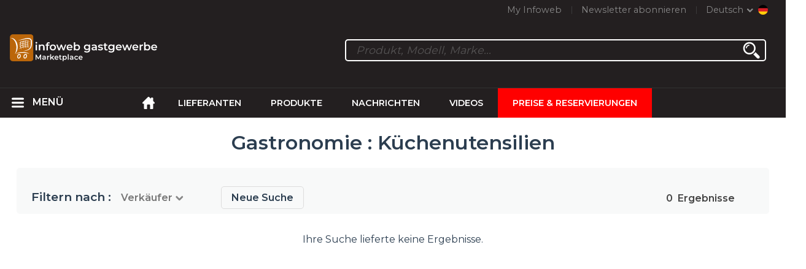

--- FILE ---
content_type: text/html; charset=utf-8
request_url: https://infoweb-gastgewerbe.de/gastronomie-kuchenutensilien-1322940.html
body_size: 17010
content:
<!DOCTYPE html>
<html data-cache="no" lang="de" data-geo="de" id="page-list" data-prod="yes" data-type="produits" data-stats="4" data-tpl="hospitality" data-tpl-com="hospitality" data-tpl-fr="hotellerie-restauration" data-tpl-es="hosteleria-restauracion" data-tpl-it="alberghieri-ristorazione" data-tpl-de="gastgewerbe" data-ignore="43201,43072,43420,43601,43729,43970" class="html produits de geo-de hospitality 4 domain-S    "><head data-version="2020-06-26_15-15"><meta charset="utf-8"/><meta name="content-language" content="de-DE"/><meta name="format-detection" content="telephone=no"/><meta name="viewport" content="width=device-width, initial-scale=1.0, maximum-scale=1.0, user-scalable=no, minimal-ui"/><meta name="apple-mobile-web-app-capable" content="yes"/><meta name="apple-mobile-web-app-status-bar-style" content="black-translucent"/><meta name="twitter:site" content="INFOWEBCHR"/><!-- <TPL:PAGE:META> --><title>Küchenutensilien | Horeca-Lieferanten</title><meta property="og:type" content="website"/><meta property="og:site_name" content="templates/title"/><meta property="og:title" content="Küchenutensilien | Horeca-Lieferanten"/><meta property="og:description" content="Auf dem 1. Hotel und Restaurant Marktplatz finden Sie alle Horeca-Lieferanten von Küchenutensilien."/><meta property="og:image" content="https://infoweb-gastgewerbe.de/images/logo-black.svg"/><meta property="og:url" content="https://infoweb-gastgewerbe.de/gastronomie-kuchenutensilien-1322940.html"/><meta name="twitter:card" content="summary_large_image"/><meta name="twitter:title" content="Küchenutensilien | Horeca-Lieferanten"/><meta name="twitter:image" content="https://infoweb-gastgewerbe.de/images/logo-black.svg"/><meta name="twitter:description" content="Auf dem 1. Hotel und Restaurant Marktplatz finden Sie alle Horeca-Lieferanten von Küchenutensilien."/><link rel="alternate" hreflang="en" href="https://infoweb-hospitality.com/catering-kitchenware-1322940.html"/><link rel="alternate" hreflang="fr" href="https://infoweb-hotellerie-restauration.fr/restauration-ustensiles-de-cuisine-1322940.html"/><link rel="alternate" hreflang="es" href="https://infoweb-hosteleria-restauracion.es/catering-utensilios-de-cocina-1322940.html"/><link rel="alternate" hreflang="it" href="https://infoweb-alberghieri-ristorazione.it/ristorazione-utensili-da-cucina-1322940.html"/><link rel="alternate" hreflang="de" href="https://infoweb-gastgewerbe.de/gastronomie-kuchenutensilien-1322940.html"/><meta name="keywords" content="Küche Kochutensilien Zubehör"/><meta name="description" content="Auf dem 1. Hotel und Restaurant Marktplatz finden Sie alle Horeca-Lieferanten von Küchenutensilien."/><!-- </TPL:PAGE:META> --><script async="async" src="https://www.googletagmanager.com/gtag/js?id=UA-161766746-14"></script><script> const gTag = `UA-161766746-14`</script><script>
		window.dataLayer = window.dataLayer || []
		function gtag() { dataLayer.push(arguments) }
		gtag('js', new Date())
		gtag('config', gTag)
	</script><script type="text/javascript" src="/external.min.js?v=2020-06-26_15-15"></script><script type="text/javascript" src="/i18n.js?v=2020-06-26_15-15"></script><script type="text/javascript" src="/infoweb.js?v=2020-06-26_15-15"></script><link rel="alternate" type="application/rss+xml" href="/rss.xml" title="https://infoweb-gastgewerbe.de"/><link rel="stylesheet" type="text/css" href="https://fonts.googleapis.com/css?family=Montserrat:400,600&amp;subset=latin-ext"/><link rel="stylesheet" type="text/css" href="/external.min.css?v=2020-06-26_15-15"/><link id="infoweb-css" rel="stylesheet" type="text/css" href="/infoweb.css?v=2020-06-26_15-15"/><link rel="stylesheet" type="text/css" href="/infoweb.extra.css?v=2020-06-26_15-15"/><link rel="icon" type="image/png" href="/images/favicon.svg"/><link rel="icon" type="image/svg+xml" href="/images/favicon.svg"/><link rel="shortcut icon" href="/images/favicon.ico"/><link rel="apple-touch-icon" href="/images/apple-touch-icon.png"/><!-- <link rel="mask-icon" href="/images/global/mask-icon.svg" color="blue" /> --></head><body><div itemtype="http://schema.org/Organization" itemscope="itemscope"><meta itemprop="name" content="InfoWeb Gastgewerbe"/><meta itemprop="logo" content="https://infoweb-gastgewerbe.de/images/logo-black.svg"/><link itemprop="url" href="/"/><meta itemprop="slogan" content="1. Hotel und Restaurant Marktplatz"/><meta itemprop="description" content="Die Infoweb Hotel- und Restaurant-Website ist ein Marktplatz, der ausschließlich Hotels und Restaurants gewidmet ist und alle Hersteller und Händler von Produkten, Materialien und Ausrüstungen für Cafés, Hotels und Restaurants (CHR) zusammenbringt. Der Hotel &amp; Restaurant Marketplace bietet Sourcing-Tools, um die Aufmerksamkeit des Einkaufs während der Internet-Recherchephase auf sich zu ziehen. Wir wählen und referenzieren die wichtigsten Hotel- und Restaurantmarken und -lieferanten auf unserem Markt unter Verwendung einer möglichst breiten Produktdatenbank. Vergleichen und wählen Sie die verschiedenen Lieferanten und Produkte auf dem Markt aus und kontaktieren Sie sie mit wenigen Klicks kostenlos. Seit mehr als 20 Jahren bringt der Infoweb Hotel- und Restaurantmarkt alle Lieferanten im CHR-Sektor in direkten Kontakt mit Käufern aus aller Welt. Erleichtern Sie den Kauf von Geräten für Cafés, Hotels und Restaurants auf dem 1. Hotel &amp; Restaurant Marketplace."/><meta itemprop="member" content="Infoweb Market"/></div><header id="header" role="banner" class="nox"><a class="logo" href="/"><img src="images/logo2.svg"/></a><div id="links"><div id="auth" class="link"><a class="title" rel="nofollow" data-popin="auth-form" title="My Infoweb"><span>My Infoweb</span></a></div><div id="newsletter" class="link"><a class="title" data-popin="newsletter-form" title=" Newsletter abonnieren"><span> Newsletter abonnieren</span></a><form id="newsletter-form" class="newsletter" method="post"><input id="newsletter-input" type="email" class="before-submit" placeholder="deine Email"/><input id="newsletter-submit" type="submit" value="" class="template-background"/></form></div><div id="geolang" class="link"><a class="title i18n" data-popin="geolang-form" title="Internationale Marktplätze"><span>Deutsch</span></a><form id="geolang-form" class="auth" method="post" data-lang="de"><fieldset id="geolang-geo"><legend><span class="i18n" data-lang="de">Marketplaces</span></legend><p class="geolang-geo-de option"><input type="radio" name="geo" value="de" id="geolang-geo-de" checked="checked"/><label class="i18n template-background" for="geolang-geo-de" data-lang="de">Deutschland</label></p><p class="geolang-geo-fr option"><input type="radio" name="geo" value="fr" id="geolang-geo-fr"/><label class="i18n template-background" for="geolang-geo-fr" data-lang="de">Frankreich</label></p><p class="geolang-geo-it option"><input type="radio" name="geo" value="it" id="geolang-geo-it"/><label class="i18n template-background" for="geolang-geo-it" data-lang="de">Italien</label></p><p class="geolang-geo-es option"><input type="radio" name="geo" value="es" id="geolang-geo-es"/><label class="i18n template-background" for="geolang-geo-es" data-lang="de">Spanien</label></p><p class="geolang-geo-us option"><input type="radio" name="geo" value="us" id="geolang-geo-us"/><label class="i18n template-background" for="geolang-geo-us" data-lang="de">Vereinigte Staaten</label></p></fieldset><input name="old_geo" type="hidden" value="de"/><input name="old_lang" type="hidden" value="de"/><input id="geolang-submit" name="geolang" type="submit" value="" class="template-background"/></form></div></div><form id="search" role="search" method="get" action="/produkte-und-dienstleistungen-130.html"><input id="search-input" type="search" name="search" autocomplete="off" class="before-submit" placeholder="Produkt, Modell, Marke..."/><input id="search-submit" type="submit" value="" class="template-background"/><div id="search-autocomplete"><div id="search-suggestions"></div></div></form></header><nav id="nav-menu" role="navigation" class="nox"><nav id="nav-submenu" role="navigation" class="nox"><ul id="submenu" role="menu" aria-labelledby="menuitem-submenu" aria-expanded="false" aria-hidden="true"><li role="presentation" class="menu"><a role="menuitem" data-href="/">Startseite</a></li><li role="presentation" class="menu fournisseurs"><a role="menuitem" data-href="/hotel-und-restaurantlieferanten-120.html">Lieferanten</a></li><li role="presentation" class="menu produits"><a role="menuitem" data-href="/produkte-und-dienstleistungen-130.html">Produkte</a></li><li role="presentation" class="menu categories"><a role="menuitem" data-href="/horeca-produktkategorien-101.html">Produkte</a></li><li role="presentation" class="menu cp"><a role="menuitem" data-href="/neuigkeiten-aus-der-gastronomie-140.html">Nachrichten</a></li><li role="presentation" class="menu reportage"><a role="menuitem" data-href="/videos-der-hotellerie-und-gastronomie-150.html">Videos</a></li><li role="presentation" class="menu publications"><a role="menuitem" data-href="/kataloge-von-geraten-fur-hotels-und-restaurants-190.html">Kataloge</a></li><li role="presentation" class="menu events"><a role="menuitem" data-href="/hotelfachmessen-180.html">Agenda</a></li><li role="presentation" class="menu oe"><a role="menuitem" data-href="/stellenangebote-gastronomie-catering-160.html">Jobs</a></li><li role="presentation" class="menu pa"><a role="menuitem" data-href="/kleinanzeigen-170.html">Gelegenheit</a></li><li role="presentation" class="menu devenir-exposant"><a role="menuitem" data-href="/verkaufen-auf-dem-marktplatz-105.html">Verkaufen auf dem Marktplatz</a></li><li role="presentation" class="menu pricing"><a role="menuitem" data-href="/product-pack-10029433.html">Preise &amp; Reservierungen</a></li><li role="presentation" class="categories" data-total=""><a role="menuitem" aria-haspopup="true" class="category" id="menu-category-0" data-value="0" href="/horeca-produktkategorien-101.html" title="Alle Kategorien anzeigen">Alle Kategorien anzeigen</a></li><li role="presentation" class="category" data-total="1"><a role="menuitem" aria-haspopup="true" class="category" id="menu-category-1910" data-value="1910" data-img="image-small/cafeteria-barausrustung-cafeteria-60deacf289a06m.png" title="Cafeteria : Barausrüstung, Cafeteria">Cafeteria : Barausrüstung, Cafeteria</a><ul class="subcategories" role="menu" aria-expanded="false" aria-hidden="true" aria-labelledby="menu-category-1910"><li role="presentation" class="subcategory empty" data-total="-1"><a class="subcategory" role="menuitem" id="menu-subcategory-20351" data-href="#" data-value="20351" data-img="image-small/bar-cafeteria-und-snack-zubehor-60deaf3ccdcadw.png" title="Bar, Cafeteria und Snack zubehör">Bar, Cafeteria und Snack zubehör</a><div class="hidden options"><span id="menu-options-918" data-id="918" data-title="Prix"><span>von 0 bis 99 Euro</span><span>von 100 bis 249 Euro</span><span>von 250 bis 499 Euro</span><span>von 500 bis 999 Euro</span><span>von 1000 bis 1999 Euro</span><span>von 2000 bis 4999 Euro</span><span>5000 Euro und mehr</span></span></div></li><li role="presentation" class="subcategory" data-total="1"><a class="subcategory" role="menuitem" id="menu-subcategory-20696" data-href="/barausrustung-13320696.html" data-value="20696" data-img="image-small/barausrustung-60deaf42136d6m.png" title="Barausrüstung">Barausrüstung</a><div class="hidden options"><span id="menu-options-918" data-id="918" data-title="Prix"><span>von 0 bis 99 Euro</span><span>von 100 bis 249 Euro</span><span>von 250 bis 499 Euro</span><span>von 500 bis 999 Euro</span><span>von 1000 bis 1999 Euro</span><span>von 2000 bis 4999 Euro</span><span>5000 Euro und mehr</span></span></div></li><li role="presentation" class="subcategory empty" data-total="-1"><a class="subcategory" role="menuitem" id="menu-subcategory-13079" data-href="#" data-value="13079" data-img="image-small/cafeteria-ausrustung-60deaf48d544cr.png" title="Cafeteria Ausrüstung">Cafeteria Ausrüstung</a><div class="hidden options"><span id="menu-options-918" data-id="918" data-title="Prix"><span>von 0 bis 99 Euro</span><span>von 100 bis 249 Euro</span><span>von 250 bis 499 Euro</span><span>von 500 bis 999 Euro</span><span>von 1000 bis 1999 Euro</span><span>von 2000 bis 4999 Euro</span><span>5000 Euro und mehr</span></span></div></li><li role="presentation" class="subcategory empty" data-total="-1"><a class="subcategory" role="menuitem" id="menu-subcategory-17179" data-href="#" data-value="17179" data-img="image-small/snackausrustung-60deaf4e7addbw.png" title="Snackausrüstung">Snackausrüstung</a><div class="hidden options"><span id="menu-options-918" data-id="918" data-title="Prix"><span>von 0 bis 99 Euro</span><span>von 100 bis 249 Euro</span><span>von 250 bis 499 Euro</span><span>von 500 bis 999 Euro</span><span>von 1000 bis 1999 Euro</span><span>von 2000 bis 4999 Euro</span><span>5000 Euro und mehr</span></span></div></li></ul></li><li role="presentation" class="category empty" data-total="-1"><a role="menuitem" aria-haspopup="true" class="category" id="menu-category-19287" data-value="19287" data-img="image-small/cafeteria-einweggeschirr-60deace6bf2d0g.png" title="Cafeteria : Einweggeschirr">Cafeteria : Einweggeschirr</a><ul class="subcategories" role="menu" aria-expanded="false" aria-hidden="true" aria-labelledby="menu-category-19287"><li role="presentation" class="subcategory empty" data-total="-1"><a class="subcategory" role="menuitem" id="menu-subcategory-20354" data-href="#" data-value="20354" data-img="image-small/einwegbecher-und-glaser-60deaf274b652t.png" title="Einwegbecher und Gläser">Einwegbecher und Gläser</a><div class="hidden options"><span id="menu-options-918" data-id="918" data-title="Prix"><span>von 0 bis 99 Euro</span><span>von 100 bis 249 Euro</span><span>von 250 bis 499 Euro</span><span>von 500 bis 999 Euro</span><span>von 1000 bis 1999 Euro</span><span>von 2000 bis 4999 Euro</span><span>5000 Euro und mehr</span></span></div></li><li role="presentation" class="subcategory empty" data-total="-1"><a class="subcategory" role="menuitem" id="menu-subcategory-21247" data-href="#" data-value="21247" data-img="image-small/einwegbesteck-60deaf0c5704fy.png" title="Einwegbesteck">Einwegbesteck</a><div class="hidden options"><span id="menu-options-918" data-id="918" data-title="Prix"><span>von 0 bis 99 Euro</span><span>von 100 bis 249 Euro</span><span>von 250 bis 499 Euro</span><span>von 500 bis 999 Euro</span><span>von 1000 bis 1999 Euro</span><span>von 2000 bis 4999 Euro</span><span>5000 Euro und mehr</span></span></div></li><li role="presentation" class="subcategory empty" data-total="-1"><a class="subcategory" role="menuitem" id="menu-subcategory-20450" data-href="#" data-value="20450" data-img="image-small/einweggeschirr-60deaf1d242e4l.png" title="Einweggeschirr">Einweggeschirr</a><div class="hidden options"><span id="menu-options-918" data-id="918" data-title="Prix"><span>von 0 bis 99 Euro</span><span>von 100 bis 249 Euro</span><span>von 250 bis 499 Euro</span><span>von 500 bis 999 Euro</span><span>von 1000 bis 1999 Euro</span><span>von 2000 bis 4999 Euro</span><span>5000 Euro und mehr</span></span></div></li><li role="presentation" class="subcategory empty" data-total="-1"><a class="subcategory" role="menuitem" id="menu-subcategory-16350" data-href="#" data-value="16350" data-img="image-small/einweghandtucher-60deaf1247864l.png" title="Einweghandtücher">Einweghandtücher</a><div class="hidden options"><span id="menu-options-918" data-id="918" data-title="Prix"><span>von 0 bis 99 Euro</span><span>von 100 bis 249 Euro</span><span>von 250 bis 499 Euro</span><span>von 500 bis 999 Euro</span><span>von 1000 bis 1999 Euro</span><span>von 2000 bis 4999 Euro</span><span>5000 Euro und mehr</span></span></div></li><li role="presentation" class="subcategory empty" data-total="-1"><a class="subcategory" role="menuitem" id="menu-subcategory-19288" data-href="#" data-value="19288" data-img="image-small/einwegplatten-60deaf0685e60s.png" title="Einwegplatten">Einwegplatten</a><div class="hidden options"><span id="menu-options-918" data-id="918" data-title="Prix"><span>von 0 bis 99 Euro</span><span>von 100 bis 249 Euro</span><span>von 250 bis 499 Euro</span><span>von 500 bis 999 Euro</span><span>von 1000 bis 1999 Euro</span><span>von 2000 bis 4999 Euro</span><span>5000 Euro und mehr</span></span></div></li></ul></li><li role="presentation" class="category" data-total="3"><a role="menuitem" aria-haspopup="true" class="category" id="menu-category-19286" data-value="19286" data-img="image-small/cafeteria-lebensmittelverpackungen-60deaced45c2ev.png" title="Cafeteria : Lebensmittelverpackungen">Cafeteria : Lebensmittelverpackungen</a><ul class="subcategories" role="menu" aria-expanded="false" aria-hidden="true" aria-labelledby="menu-category-19286"><li role="presentation" class="subcategory empty" data-total="-1"><a class="subcategory" role="menuitem" id="menu-subcategory-19695" data-href="#" data-value="19695" data-img="image-small/flussige-verpackung-60deaf2be033ay.png" title="Flüssige Verpackung">Flüssige Verpackung</a><div class="hidden options"><span id="menu-options-918" data-id="918" data-title="Prix"><span>von 0 bis 99 Euro</span><span>von 100 bis 249 Euro</span><span>von 250 bis 499 Euro</span><span>von 500 bis 999 Euro</span><span>von 1000 bis 1999 Euro</span><span>von 2000 bis 4999 Euro</span><span>5000 Euro und mehr</span></span></div></li><li role="presentation" class="subcategory" data-total="3"><a class="subcategory" role="menuitem" id="menu-subcategory-19293" data-href="/produktverpackung-13319293.html" data-value="19293" data-img="image-small/produktverpackung-60deaf31980c4x.png" title="Produktverpackung">Produktverpackung</a><div class="hidden options"><span id="menu-options-918" data-id="918" data-title="Prix"><span>von 0 bis 99 Euro</span><span>von 100 bis 249 Euro</span><span>von 250 bis 499 Euro</span><span>von 500 bis 999 Euro</span><span>von 1000 bis 1999 Euro</span><span>von 2000 bis 4999 Euro</span><span>5000 Euro und mehr</span></span></div></li><li role="presentation" class="subcategory empty" data-total="-1"><a class="subcategory" role="menuitem" id="menu-subcategory-20458" data-href="#" data-value="20458" data-img="image-small/verpackungslieferungen-und-zubehor-60deaf364b08fk.png" title="Verpackungslieferungen und Zubehör">Verpackungslieferungen und Zubehör</a><div class="hidden options"><span id="menu-options-918" data-id="918" data-title="Prix"><span>von 0 bis 99 Euro</span><span>von 100 bis 249 Euro</span><span>von 250 bis 499 Euro</span><span>von 500 bis 999 Euro</span><span>von 1000 bis 1999 Euro</span><span>von 2000 bis 4999 Euro</span><span>5000 Euro und mehr</span></span></div></li></ul></li><li role="presentation" class="category empty" data-total="-1"><a role="menuitem" aria-haspopup="true" class="category" id="menu-category-21083" data-value="21083" data-img="image-small/cafeteria-vending-verkaufsautomaten-60deacf87e4bay.png" title="Cafeteria : Vending, Verkaufsautomaten">Cafeteria : Vending, Verkaufsautomaten</a><ul class="subcategories" role="menu" aria-expanded="false" aria-hidden="true" aria-labelledby="menu-category-21083"><li role="presentation" class="subcategory empty" data-total="-1"><a class="subcategory" role="menuitem" id="menu-subcategory-21321" data-href="#" data-value="21321" data-img="image-small/verkaufsautomaten-60deaf54172ebj.png" title="Verkaufsautomaten">Verkaufsautomaten</a><div class="hidden options"><span id="menu-options-918" data-id="918" data-title="Prix"><span>von 0 bis 99 Euro</span><span>von 100 bis 249 Euro</span><span>von 250 bis 499 Euro</span><span>von 500 bis 999 Euro</span><span>von 1000 bis 1999 Euro</span><span>von 2000 bis 4999 Euro</span><span>5000 Euro und mehr</span></span></div></li><li role="presentation" class="subcategory empty" data-total="-1"><a class="subcategory" role="menuitem" id="menu-subcategory-21322" data-href="#" data-value="21322" data-img="image-small/verkaufsautomaten-ausrustungen-60deaf5a7084ej.png" title="Verkaufsautomaten Ausrüstungen">Verkaufsautomaten Ausrüstungen</a><div class="hidden options"><span id="menu-options-918" data-id="918" data-title="Prix"><span>von 0 bis 99 Euro</span><span>von 100 bis 249 Euro</span><span>von 250 bis 499 Euro</span><span>von 500 bis 999 Euro</span><span>von 1000 bis 1999 Euro</span><span>von 2000 bis 4999 Euro</span><span>5000 Euro und mehr</span></span></div></li><li role="presentation" class="subcategory empty" data-total="-1"><a class="subcategory" role="menuitem" id="menu-subcategory-21323" data-href="#" data-value="21323" data-img="image-small/verkaufsautomaten-materialien-60deaf5fa7555y.png" title="Verkaufsautomaten materialien">Verkaufsautomaten materialien</a><div class="hidden options"><span id="menu-options-918" data-id="918" data-title="Prix"><span>von 0 bis 99 Euro</span><span>von 100 bis 249 Euro</span><span>von 250 bis 499 Euro</span><span>von 500 bis 999 Euro</span><span>von 1000 bis 1999 Euro</span><span>von 2000 bis 4999 Euro</span><span>5000 Euro und mehr</span></span></div></li></ul></li><li role="presentation" class="category empty" data-total="-1"><a role="menuitem" aria-haspopup="true" class="category" id="menu-category-2562" data-value="2562" data-img="image-small/design-beleuchtung-wandleuchten-60dead24d42cfo.png" title="Design : Beleuchtung, Wandleuchten">Design : Beleuchtung, Wandleuchten</a><ul class="subcategories" role="menu" aria-expanded="false" aria-hidden="true" aria-labelledby="menu-category-2562"><li role="presentation" class="subcategory empty" data-total="-1"><a class="subcategory" role="menuitem" id="menu-subcategory-20461" data-href="#" data-value="20461" data-img="image-small/aussenbereich-leuchten-60deb063be2d4u.png" title="Außenbereich-Leuchten">Außenbereich-Leuchten</a><div class="hidden options"><span id="menu-options-918" data-id="918" data-title="Prix"><span>von 0 bis 99 Euro</span><span>von 100 bis 249 Euro</span><span>von 250 bis 499 Euro</span><span>von 500 bis 999 Euro</span><span>von 1000 bis 1999 Euro</span><span>von 2000 bis 4999 Euro</span><span>5000 Euro und mehr</span></span></div></li><li role="presentation" class="subcategory empty" data-total="-1"><a class="subcategory" role="menuitem" id="menu-subcategory-22067" data-href="#" data-value="22067" data-img="image-small/gluhbirnen-zubehor-60deb05cb56e8w.jpeg" title="Glühbirnen, Zubehör">Glühbirnen, Zubehör</a><div class="hidden options"><span id="menu-options-918" data-id="918" data-title="Prix"><span>von 0 bis 99 Euro</span><span>von 100 bis 249 Euro</span><span>von 250 bis 499 Euro</span><span>von 500 bis 999 Euro</span><span>von 1000 bis 1999 Euro</span><span>von 2000 bis 4999 Euro</span><span>5000 Euro und mehr</span></span></div></li><li role="presentation" class="subcategory empty" data-total="-1"><a class="subcategory" role="menuitem" id="menu-subcategory-20122" data-href="#" data-value="20122" data-img="image-small/innenbeleuchtung-60deb069cb92fy.png" title="Innenbeleuchtung">Innenbeleuchtung</a><div class="hidden options"><span id="menu-options-918" data-id="918" data-title="Prix"><span>von 0 bis 99 Euro</span><span>von 100 bis 249 Euro</span><span>von 250 bis 499 Euro</span><span>von 500 bis 999 Euro</span><span>von 1000 bis 1999 Euro</span><span>von 2000 bis 4999 Euro</span><span>5000 Euro und mehr</span></span></div></li><li role="presentation" class="subcategory empty" data-total="-1"><a class="subcategory" role="menuitem" id="menu-subcategory-22447" data-href="#" data-value="22447" data-img="image-small/led-licht-675ac0d75d1a5y.jpg" title="LED-Licht">LED-Licht</a><div class="hidden options"></div></li><li role="presentation" class="subcategory empty" data-total="-1"><a class="subcategory" role="menuitem" id="menu-subcategory-20463" data-href="#" data-value="20463" data-img="image-small/strahler-60deb06ff002al.png" title="Strahler">Strahler</a><div class="hidden options"><span id="menu-options-918" data-id="918" data-title="Prix"><span>von 0 bis 99 Euro</span><span>von 100 bis 249 Euro</span><span>von 250 bis 499 Euro</span><span>von 500 bis 999 Euro</span><span>von 1000 bis 1999 Euro</span><span>von 2000 bis 4999 Euro</span><span>5000 Euro und mehr</span></span></div></li></ul></li><li role="presentation" class="category" data-total="5"><a role="menuitem" aria-haspopup="true" class="category" id="menu-category-2549" data-value="2549" data-img="image-small/design-dekoratives-zubehor-60deacfd76905i.png" title="Design : Dekoratives Zubehör">Design : Dekoratives Zubehör</a><ul class="subcategories" role="menu" aria-expanded="false" aria-hidden="true" aria-labelledby="menu-category-2549"><li role="presentation" class="subcategory empty" data-total="-1"><a class="subcategory" role="menuitem" id="menu-subcategory-2553" data-href="#" data-value="2553" data-img="image-small/blumendekoration-60deaf6adb836o.png" title="Blumendekoration">Blumendekoration</a><div class="hidden options"><span id="menu-options-918" data-id="918" data-title="Prix"><span>von 0 bis 99 Euro</span><span>von 100 bis 249 Euro</span><span>von 250 bis 499 Euro</span><span>von 500 bis 999 Euro</span><span>von 1000 bis 1999 Euro</span><span>von 2000 bis 4999 Euro</span><span>5000 Euro und mehr</span></span></div></li><li role="presentation" class="subcategory" data-total="3"><a class="subcategory" role="menuitem" id="menu-subcategory-16335" data-href="/dekorationszubehor-13316335.html" data-value="16335" data-img="image-small/dekorationszubehor-60deaf6520881r.png" title="Dekorationszubehör">Dekorationszubehör</a><div class="hidden options"><span id="menu-options-918" data-id="918" data-title="Prix"><span>von 0 bis 99 Euro</span><span>von 100 bis 249 Euro</span><span>von 250 bis 499 Euro</span><span>von 500 bis 999 Euro</span><span>von 1000 bis 1999 Euro</span><span>von 2000 bis 4999 Euro</span><span>5000 Euro und mehr</span></span></div></li><li role="presentation" class="subcategory" data-total="2"><a class="subcategory" role="menuitem" id="menu-subcategory-17857" data-href="/dekorative-gegenstande-13317857.html" data-value="17857" data-img="image-small/dekorative-gegenstande-60deaf7b24e33t.png" title="Dekorative Gegenstände">Dekorative Gegenstände</a><div class="hidden options"><span id="menu-options-918" data-id="918" data-title="Prix"><span>von 0 bis 99 Euro</span><span>von 100 bis 249 Euro</span><span>von 250 bis 499 Euro</span><span>von 500 bis 999 Euro</span><span>von 1000 bis 1999 Euro</span><span>von 2000 bis 4999 Euro</span><span>5000 Euro und mehr</span></span></div></li><li role="presentation" class="subcategory empty" data-total="-1"><a class="subcategory" role="menuitem" id="menu-subcategory-20466" data-href="#" data-value="20466" data-img="image-small/leuchtobjekte-60deaf8082ed4x.png" title="Leuchtobjekte ">Leuchtobjekte </a><div class="hidden options"><span id="menu-options-918" data-id="918" data-title="Prix"><span>von 0 bis 99 Euro</span><span>von 100 bis 249 Euro</span><span>von 250 bis 499 Euro</span><span>von 500 bis 999 Euro</span><span>von 1000 bis 1999 Euro</span><span>von 2000 bis 4999 Euro</span><span>5000 Euro und mehr</span></span></div></li><li role="presentation" class="subcategory empty" data-total="-1"><a class="subcategory" role="menuitem" id="menu-subcategory-22196" data-href="#" data-value="22196" data-img="image-small/spiegelbildschirm-60deaf75deddcl.png" title="Spiegelbildschirm">Spiegelbildschirm</a><div class="hidden options"><span id="menu-options-918" data-id="918" data-title="Prix"><span>von 0 bis 99 Euro</span><span>von 100 bis 249 Euro</span><span>von 250 bis 499 Euro</span><span>von 500 bis 999 Euro</span><span>von 1000 bis 1999 Euro</span><span>von 2000 bis 4999 Euro</span><span>5000 Euro und mehr</span></span></div></li></ul></li><li role="presentation" class="category" data-total="6"><a role="menuitem" aria-haspopup="true" class="category" id="menu-category-2616" data-value="2616" data-img="image-small/design-einrichtung-renovierung-60dead2119081n.png" title="Design : Einrichtung, Renovierung">Design : Einrichtung, Renovierung</a><ul class="subcategories" role="menu" aria-expanded="false" aria-hidden="true" aria-labelledby="menu-category-2616"><li role="presentation" class="subcategory empty" data-total="-1"><a class="subcategory" role="menuitem" id="menu-subcategory-21617" data-href="#" data-value="21617" data-img="image-small/aufzuge-lastenaufzug-60deb02d8ec12z.png" title="Aufzüge, Lastenaufzug">Aufzüge, Lastenaufzug</a><div class="hidden options"><span id="menu-options-918" data-id="918" data-title="Prix"><span>von 0 bis 99 Euro</span><span>von 100 bis 249 Euro</span><span>von 250 bis 499 Euro</span><span>von 500 bis 999 Euro</span><span>von 1000 bis 1999 Euro</span><span>von 2000 bis 4999 Euro</span><span>5000 Euro und mehr</span></span></div></li><li role="presentation" class="subcategory empty" data-total="-1"><a class="subcategory" role="menuitem" id="menu-subcategory-19182" data-href="#" data-value="19182" data-img="image-small/beluftungssysteme-klimatechnik-60deb056ef462n.png" title="Belüftungssysteme, Klimatechnik">Belüftungssysteme, Klimatechnik</a><div class="hidden options"><span id="menu-options-918" data-id="918" data-title="Prix"><span>von 0 bis 99 Euro</span><span>von 100 bis 249 Euro</span><span>von 250 bis 499 Euro</span><span>von 500 bis 999 Euro</span><span>von 1000 bis 1999 Euro</span><span>von 2000 bis 4999 Euro</span><span>5000 Euro und mehr</span></span></div></li><li role="presentation" class="subcategory empty" data-total="-1"><a class="subcategory" role="menuitem" id="menu-subcategory-16689" data-href="#" data-value="16689" data-img="image-small/beschichtungen-boden-wande-und-decken-60deb04b412cem.png" title="Beschichtungen, Böden, Wände und Decken">Beschichtungen, Böden, Wände und Decken</a><div class="hidden options"><span id="menu-options-918" data-id="918" data-title="Prix"><span>von 0 bis 99 Euro</span><span>von 100 bis 249 Euro</span><span>von 250 bis 499 Euro</span><span>von 500 bis 999 Euro</span><span>von 1000 bis 1999 Euro</span><span>von 2000 bis 4999 Euro</span><span>5000 Euro und mehr</span></span></div></li><li role="presentation" class="subcategory empty" data-total="-1"><a class="subcategory" role="menuitem" id="menu-subcategory-14561" data-href="#" data-value="14561" data-img="image-small/elektrizitat-60deb039ba27em.png" title="Elektrizität">Elektrizität</a><div class="hidden options"><span id="menu-options-918" data-id="918" data-title="Prix"><span>von 0 bis 99 Euro</span><span>von 100 bis 249 Euro</span><span>von 250 bis 499 Euro</span><span>von 500 bis 999 Euro</span><span>von 1000 bis 1999 Euro</span><span>von 2000 bis 4999 Euro</span><span>5000 Euro und mehr</span></span></div></li><li role="presentation" class="subcategory empty" data-total="-1"><a class="subcategory" role="menuitem" id="menu-subcategory-17153" data-href="#" data-value="17153" data-img="image-small/griffe-turen-fenster-60deb0457a9c8y.png" title="Griffe, Türen, Fenster">Griffe, Türen, Fenster</a><div class="hidden options"><span id="menu-options-918" data-id="918" data-title="Prix"><span>von 0 bis 99 Euro</span><span>von 100 bis 249 Euro</span><span>von 250 bis 499 Euro</span><span>von 500 bis 999 Euro</span><span>von 1000 bis 1999 Euro</span><span>von 2000 bis 4999 Euro</span><span>5000 Euro und mehr</span></span></div></li><li role="presentation" class="subcategory empty" data-total="-1"><a class="subcategory" role="menuitem" id="menu-subcategory-19040" data-href="#" data-value="19040" data-img="image-small/heizung-60deb033d6844s.png" title="Heizung">Heizung</a><div class="hidden options"><span id="menu-options-918" data-id="918" data-title="Prix"><span>von 0 bis 99 Euro</span><span>von 100 bis 249 Euro</span><span>von 250 bis 499 Euro</span><span>von 500 bis 999 Euro</span><span>von 1000 bis 1999 Euro</span><span>von 2000 bis 4999 Euro</span><span>5000 Euro und mehr</span></span></div></li><li role="presentation" class="subcategory empty" data-total="-1"><a class="subcategory" role="menuitem" id="menu-subcategory-21988" data-href="#" data-value="21988" data-img="image-small/isolierung-60deb03f41d03m.jpeg" title="Isolierung">Isolierung</a><div class="hidden options"><span id="menu-options-918" data-id="918" data-title="Prix"><span>von 0 bis 99 Euro</span><span>von 100 bis 249 Euro</span><span>von 250 bis 499 Euro</span><span>von 500 bis 999 Euro</span><span>von 1000 bis 1999 Euro</span><span>von 2000 bis 4999 Euro</span><span>5000 Euro und mehr</span></span></div></li><li role="presentation" class="subcategory" data-total="6"><a class="subcategory" role="menuitem" id="menu-subcategory-16776" data-href="/videouberwachungsausrustung-13316776.html" data-value="16776" data-img="image-small/videouberwachungsausrustung-60deb0510d50ai.png" title="Videoüberwachungsausrüstung">Videoüberwachungsausrüstung</a><div class="hidden options"><span id="menu-options-918" data-id="918" data-title="Prix"><span>von 0 bis 99 Euro</span><span>von 100 bis 249 Euro</span><span>von 250 bis 499 Euro</span><span>von 500 bis 999 Euro</span><span>von 1000 bis 1999 Euro</span><span>von 2000 bis 4999 Euro</span><span>5000 Euro und mehr</span></span></div></li><li role="presentation" class="subcategory empty" data-total="-1"><a class="subcategory" role="menuitem" id="menu-subcategory-14246" data-href="#" data-value="14246" data-img="image-small/zuganglichkeit-handicap-60deb02796255s.png" title="Zugänglichkeit, Handicap">Zugänglichkeit, Handicap</a><div class="hidden options"><span id="menu-options-918" data-id="918" data-title="Prix"><span>von 0 bis 99 Euro</span><span>von 100 bis 249 Euro</span><span>von 250 bis 499 Euro</span><span>von 500 bis 999 Euro</span><span>von 1000 bis 1999 Euro</span><span>von 2000 bis 4999 Euro</span><span>5000 Euro und mehr</span></span></div></li></ul></li><li role="presentation" class="category" data-total="8"><a role="menuitem" aria-haspopup="true" class="category" id="menu-category-16559" data-value="16559" data-img="image-small/design-garten-und-terrasseneinrichtungen-60dead04cbe19n.png" title="Design : Garten- und Terrasseneinrichtungen">Design : Garten- und Terrasseneinrichtungen</a><ul class="subcategories" role="menu" aria-expanded="false" aria-hidden="true" aria-labelledby="menu-category-16559"><li role="presentation" class="subcategory empty" data-total="-1"><a class="subcategory" role="menuitem" id="menu-subcategory-19025" data-href="#" data-value="19025" data-img="image-small/imbisswagen-60deaf8624fe6x.png" title="Imbisswagen">Imbisswagen</a><div class="hidden options"><span id="menu-options-918" data-id="918" data-title="Prix"><span>von 0 bis 99 Euro</span><span>von 100 bis 249 Euro</span><span>von 250 bis 499 Euro</span><span>von 500 bis 999 Euro</span><span>von 1000 bis 1999 Euro</span><span>von 2000 bis 4999 Euro</span><span>5000 Euro und mehr</span></span></div></li><li role="presentation" class="subcategory empty" data-total="-1"><a class="subcategory" role="menuitem" id="menu-subcategory-18804" data-href="#" data-value="18804" data-img="image-small/schirmwand-paravents-60deb01993a0bm.png" title="Schirmwand, Paravents">Schirmwand, Paravents</a><div class="hidden options"><span id="menu-options-918" data-id="918" data-title="Prix"><span>von 0 bis 99 Euro</span><span>von 100 bis 249 Euro</span><span>von 250 bis 499 Euro</span><span>von 500 bis 999 Euro</span><span>von 1000 bis 1999 Euro</span><span>von 2000 bis 4999 Euro</span><span>5000 Euro und mehr</span></span></div></li><li role="presentation" class="subcategory" data-total="8"><a class="subcategory" role="menuitem" id="menu-subcategory-16562" data-href="/sonnenschutz-13316562.html" data-value="16562" data-img="image-small/sonnenschutz-60deb020828ddk.png" title="Sonnenschutz">Sonnenschutz</a><div class="hidden options"><span id="menu-options-918" data-id="918" data-title="Prix"><span>von 0 bis 99 Euro</span><span>von 100 bis 249 Euro</span><span>von 250 bis 499 Euro</span><span>von 500 bis 999 Euro</span><span>von 1000 bis 1999 Euro</span><span>von 2000 bis 4999 Euro</span><span>5000 Euro und mehr</span></span></div></li><li role="presentation" class="subcategory empty" data-total="-1"><a class="subcategory" role="menuitem" id="menu-subcategory-21730" data-href="#" data-value="21730" data-img="image-small/terrassenheizung-60deaf8d61a21x.jpg" title="Terrassenheizung">Terrassenheizung</a><div class="hidden options"><span id="menu-options-918" data-id="918" data-title="Prix"><span>von 0 bis 99 Euro</span><span>von 100 bis 249 Euro</span><span>von 250 bis 499 Euro</span><span>von 500 bis 999 Euro</span><span>von 1000 bis 1999 Euro</span><span>von 2000 bis 4999 Euro</span><span>5000 Euro und mehr</span></span></div></li></ul></li><li role="presentation" class="category" data-total="22"><a role="menuitem" aria-haspopup="true" class="category" id="menu-category-2578" data-value="2578" data-img="image-small/design-innen-und-aussenmobel-60dead2b23eb6r.png" title="Design : Innen- und Außenmöbel">Design : Innen- und Außenmöbel</a><ul class="subcategories" role="menu" aria-expanded="false" aria-hidden="true" aria-labelledby="menu-category-2578"><li role="presentation" class="subcategory empty" data-total="-1"><a class="subcategory" role="menuitem" id="menu-subcategory-20457" data-href="#" data-value="20457" data-img="image-small/aufbewahrungsmobel-60deb08b90cc3o.png" title="Aufbewahrungsmöbel">Aufbewahrungsmöbel</a><div class="hidden options"><span id="menu-options-747" data-id="747" data-title="Farbe"><span data-img="image-small/blau-5eb029d430f42t.png">Blau</span><span data-img="image-small/braun-5eb02a0136bbdv.png">Braun</span><span data-img="image-small/gelb-5eb029efd94cez.png">Gelb</span><span data-img="image-small/grau-5eb029e35a6d3k.png">Grau</span><span data-img="image-small/grun-5eb02a3e93e9bx.png">Grün</span><span data-img="image-small/lila-5eb02a4e4ed33u.png">Lila</span><span data-img="image-small/orange-5eb02a19a4a61m.png">Orange</span><span data-img="image-small/rosa-5eb02a26ac502j.png">Rosa</span><span data-img="image-small/rot-5eb02a3312fb3j.png">Rot</span><span data-img="image-small/schwarz-5eb02a0d7ccfbi.png">Schwarz</span><span data-img="image-small/weiss-5eaff3a6afb4ft.png">Weiß</span></span><span id="menu-options-918" data-id="918" data-title="Prix"><span>von 0 bis 99 Euro</span><span>von 100 bis 249 Euro</span><span>von 250 bis 499 Euro</span><span>von 500 bis 999 Euro</span><span>von 1000 bis 1999 Euro</span><span>von 2000 bis 4999 Euro</span><span>5000 Euro und mehr</span></span></div></li><li role="presentation" class="subcategory empty" data-total="-1"><a class="subcategory" role="menuitem" id="menu-subcategory-17796" data-href="#" data-value="17796" data-img="image-small/buromobel-60deb0852caefh.png" title="Büromöbel">Büromöbel</a><div class="hidden options"><span id="menu-options-747" data-id="747" data-title="Farbe"><span data-img="image-small/blau-5eb029d430f42t.png">Blau</span><span data-img="image-small/braun-5eb02a0136bbdv.png">Braun</span><span data-img="image-small/gelb-5eb029efd94cez.png">Gelb</span><span data-img="image-small/grau-5eb029e35a6d3k.png">Grau</span><span data-img="image-small/grun-5eb02a3e93e9bx.png">Grün</span><span data-img="image-small/lila-5eb02a4e4ed33u.png">Lila</span><span data-img="image-small/orange-5eb02a19a4a61m.png">Orange</span><span data-img="image-small/rosa-5eb02a26ac502j.png">Rosa</span><span data-img="image-small/rot-5eb02a3312fb3j.png">Rot</span><span data-img="image-small/schwarz-5eb02a0d7ccfbi.png">Schwarz</span><span data-img="image-small/weiss-5eaff3a6afb4ft.png">Weiß</span></span><span id="menu-options-918" data-id="918" data-title="Prix"><span>von 0 bis 99 Euro</span><span>von 100 bis 249 Euro</span><span>von 250 bis 499 Euro</span><span>von 500 bis 999 Euro</span><span>von 1000 bis 1999 Euro</span><span>von 2000 bis 4999 Euro</span><span>5000 Euro und mehr</span></span></div></li><li role="presentation" class="subcategory" data-total="1"><a class="subcategory" role="menuitem" id="menu-subcategory-18402" data-href="/empfangsmobel-13318402.html" data-value="18402" data-img="image-small/empfangsmobel-60deb0753e1bbw.png" title="Empfangsmöbel">Empfangsmöbel</a><div class="hidden options"><span id="menu-options-747" data-id="747" data-title="Farbe"><span data-img="image-small/blau-5eb029d430f42t.png">Blau</span><span data-img="image-small/braun-5eb02a0136bbdv.png">Braun</span><span data-img="image-small/gelb-5eb029efd94cez.png">Gelb</span><span data-img="image-small/grau-5eb029e35a6d3k.png">Grau</span><span data-img="image-small/grun-5eb02a3e93e9bx.png">Grün</span><span data-img="image-small/lila-5eb02a4e4ed33u.png">Lila</span><span data-img="image-small/orange-5eb02a19a4a61m.png">Orange</span><span data-img="image-small/rosa-5eb02a26ac502j.png">Rosa</span><span data-img="image-small/rot-5eb02a3312fb3j.png">Rot</span><span data-img="image-small/schwarz-5eb02a0d7ccfbi.png">Schwarz</span><span data-img="image-small/weiss-5eaff3a6afb4ft.png">Weiß</span></span><span id="menu-options-918" data-id="918" data-title="Prix"><span>von 0 bis 99 Euro</span><span>von 100 bis 249 Euro</span><span>von 250 bis 499 Euro</span><span>von 500 bis 999 Euro</span><span>von 1000 bis 1999 Euro</span><span>von 2000 bis 4999 Euro</span><span>5000 Euro und mehr</span></span></div></li><li role="presentation" class="subcategory" data-total="4"><a class="subcategory" role="menuitem" id="menu-subcategory-16565" data-href="/outdoor-mobel-13316565.html" data-value="16565" data-img="image-small/outdoor-mobel-60deb07f9cce9m.png" title="Outdoor Möbel">Outdoor Möbel</a><div class="hidden options"><span id="menu-options-747" data-id="747" data-title="Farbe"><span data-img="image-small/blau-5eb029d430f42t.png">Blau</span><span data-img="image-small/braun-5eb02a0136bbdv.png">Braun</span><span data-img="image-small/gelb-5eb029efd94cez.png">Gelb</span><span data-img="image-small/grau-5eb029e35a6d3k.png">Grau</span><span data-img="image-small/grun-5eb02a3e93e9bx.png">Grün</span><span data-img="image-small/lila-5eb02a4e4ed33u.png">Lila</span><span data-img="image-small/orange-5eb02a19a4a61m.png">Orange</span><span data-img="image-small/rosa-5eb02a26ac502j.png">Rosa</span><span data-img="image-small/rot-5eb02a3312fb3j.png">Rot</span><span data-img="image-small/schwarz-5eb02a0d7ccfbi.png">Schwarz</span><span data-img="image-small/weiss-5eaff3a6afb4ft.png">Weiß</span></span><span id="menu-options-918" data-id="918" data-title="Prix"><span>von 0 bis 99 Euro</span><span>von 100 bis 249 Euro</span><span>von 250 bis 499 Euro</span><span>von 500 bis 999 Euro</span><span>von 1000 bis 1999 Euro</span><span>von 2000 bis 4999 Euro</span><span>5000 Euro und mehr</span></span></div></li><li role="presentation" class="subcategory" data-total="9"><a class="subcategory" role="menuitem" id="menu-subcategory-2586" data-href="/sitzmobel-1332586.html" data-value="2586" data-img="image-small/sitzmobel-60deb07a4ee9ci.png" title="Sitzmöbel">Sitzmöbel</a><div class="hidden options"><span id="menu-options-747" data-id="747" data-title="Farbe"><span data-img="image-small/blau-5eb029d430f42t.png">Blau</span><span data-img="image-small/braun-5eb02a0136bbdv.png">Braun</span><span data-img="image-small/gelb-5eb029efd94cez.png">Gelb</span><span data-img="image-small/grau-5eb029e35a6d3k.png">Grau</span><span data-img="image-small/grun-5eb02a3e93e9bx.png">Grün</span><span data-img="image-small/lila-5eb02a4e4ed33u.png">Lila</span><span data-img="image-small/orange-5eb02a19a4a61m.png">Orange</span><span data-img="image-small/rosa-5eb02a26ac502j.png">Rosa</span><span data-img="image-small/rot-5eb02a3312fb3j.png">Rot</span><span data-img="image-small/schwarz-5eb02a0d7ccfbi.png">Schwarz</span><span data-img="image-small/weiss-5eaff3a6afb4ft.png">Weiß</span></span><span id="menu-options-918" data-id="918" data-title="Prix"><span>von 0 bis 99 Euro</span><span>von 100 bis 249 Euro</span><span>von 250 bis 499 Euro</span><span>von 500 bis 999 Euro</span><span>von 1000 bis 1999 Euro</span><span>von 2000 bis 4999 Euro</span><span>5000 Euro und mehr</span></span></div></li><li role="presentation" class="subcategory" data-total="8"><a class="subcategory" role="menuitem" id="menu-subcategory-2600" data-href="/tische-couchtische-1332600.html" data-value="2600" data-img="image-small/tische-couchtische-60deb09c5ad50q.png" title="Tische, Couchtische">Tische, Couchtische</a><div class="hidden options"><span id="menu-options-747" data-id="747" data-title="Farbe"><span data-img="image-small/blau-5eb029d430f42t.png">Blau</span><span data-img="image-small/braun-5eb02a0136bbdv.png">Braun</span><span data-img="image-small/gelb-5eb029efd94cez.png">Gelb</span><span data-img="image-small/grau-5eb029e35a6d3k.png">Grau</span><span data-img="image-small/grun-5eb02a3e93e9bx.png">Grün</span><span data-img="image-small/lila-5eb02a4e4ed33u.png">Lila</span><span data-img="image-small/orange-5eb02a19a4a61m.png">Orange</span><span data-img="image-small/rosa-5eb02a26ac502j.png">Rosa</span><span data-img="image-small/rot-5eb02a3312fb3j.png">Rot</span><span data-img="image-small/schwarz-5eb02a0d7ccfbi.png">Schwarz</span><span data-img="image-small/weiss-5eaff3a6afb4ft.png">Weiß</span></span><span id="menu-options-918" data-id="918" data-title="Prix"><span>von 0 bis 99 Euro</span><span>von 100 bis 249 Euro</span><span>von 250 bis 499 Euro</span><span>von 500 bis 999 Euro</span><span>von 1000 bis 1999 Euro</span><span>von 2000 bis 4999 Euro</span><span>5000 Euro und mehr</span></span></div></li></ul></li><li role="presentation" class="category empty" data-total="-1"><a role="menuitem" aria-haspopup="true" class="category" id="menu-category-21837" data-value="21837" data-img="image-small/dienstleistungen-finanzierung-transaktionen-60dead9b6c5c9m.png" title="Dienstleistungen : Finanzierung, Transaktionen">Dienstleistungen : Finanzierung, Transaktionen</a></li><li role="presentation" class="category empty" data-total="-1"><a role="menuitem" aria-haspopup="true" class="category" id="menu-category-21835" data-value="21835" data-img="image-small/dienstleistungen-hotel-und-restaurantkette-60dead9631328m.png" title="Dienstleistungen : Hotel- und Restaurantkette">Dienstleistungen : Hotel- und Restaurantkette</a><ul class="subcategories" role="menu" aria-expanded="false" aria-hidden="true" aria-labelledby="menu-category-21835"><li role="presentation" class="subcategory empty" data-total="-1"><a class="subcategory" role="menuitem" id="menu-subcategory-21986" data-href="#" data-value="21986" data-img="image-small/food-ketten-60deb35344f5fu.jpg" title="Food-Ketten">Food-Ketten</a><div class="hidden options"><span id="menu-options-918" data-id="918" data-title="Prix"><span>von 0 bis 99 Euro</span><span>von 100 bis 249 Euro</span><span>von 250 bis 499 Euro</span><span>von 500 bis 999 Euro</span><span>von 1000 bis 1999 Euro</span><span>von 2000 bis 4999 Euro</span><span>5000 Euro und mehr</span></span></div></li><li role="presentation" class="subcategory empty" data-total="-1"><a class="subcategory" role="menuitem" id="menu-subcategory-21981" data-href="#" data-value="21981" data-img="image-small/hotelketten-60deb3591c085t.jpg" title="Hotelketten">Hotelketten</a><div class="hidden options"><span id="menu-options-918" data-id="918" data-title="Prix"><span>von 0 bis 99 Euro</span><span>von 100 bis 249 Euro</span><span>von 250 bis 499 Euro</span><span>von 500 bis 999 Euro</span><span>von 1000 bis 1999 Euro</span><span>von 2000 bis 4999 Euro</span><span>5000 Euro und mehr</span></span></div></li><li role="presentation" class="subcategory empty" data-total="-1"><a class="subcategory" role="menuitem" id="menu-subcategory-21983" data-href="#" data-value="21983" data-img="image-small/hotelkonzepte-60deb35eae6f8k.jpeg" title="Hotelkonzepte">Hotelkonzepte</a><div class="hidden options"><span id="menu-options-918" data-id="918" data-title="Prix"><span>von 0 bis 99 Euro</span><span>von 100 bis 249 Euro</span><span>von 250 bis 499 Euro</span><span>von 500 bis 999 Euro</span><span>von 1000 bis 1999 Euro</span><span>von 2000 bis 4999 Euro</span><span>5000 Euro und mehr</span></span></div></li><li role="presentation" class="subcategory empty" data-total="-1"><a class="subcategory" role="menuitem" id="menu-subcategory-21987" data-href="#" data-value="21987" data-img="image-small/hotels-palaste-60deb3649ebe6z.jpg" title="Hotels, Paläste">Hotels, Paläste</a><div class="hidden options"><span id="menu-options-918" data-id="918" data-title="Prix"><span>von 0 bis 99 Euro</span><span>von 100 bis 249 Euro</span><span>von 250 bis 499 Euro</span><span>von 500 bis 999 Euro</span><span>von 1000 bis 1999 Euro</span><span>von 2000 bis 4999 Euro</span><span>5000 Euro und mehr</span></span></div></li></ul></li><li role="presentation" class="category empty" data-total="-1"><a role="menuitem" aria-haspopup="true" class="category" id="menu-category-21836" data-value="21836" data-img="image-small/dienstleistungen-schulung-rekrutierung-beratung-60deada185200k.jpg" title="Dienstleistungen : Schulung, Rekrutierung, Beratung">Dienstleistungen : Schulung, Rekrutierung, Beratung</a></li><li role="presentation" class="category empty" data-total="-1"><a role="menuitem" aria-haspopup="true" class="category" id="menu-category-18050" data-value="18050" data-img="image-small/food-kalte-und-heisse-getranke-60dead31c9a84w.png" title="Food : Kalte und heiße Getränke">Food : Kalte und heiße Getränke</a><ul class="subcategories" role="menu" aria-expanded="false" aria-hidden="true" aria-labelledby="menu-category-18050"><li role="presentation" class="subcategory empty" data-total="-1"><a class="subcategory" role="menuitem" id="menu-subcategory-17930" data-href="#" data-value="17930" data-img="image-small/alkoholische-getranke-60deb0a08d5fdr.png" title="Alkoholische Getränke">Alkoholische Getränke</a><div class="hidden options"><span id="menu-options-918" data-id="918" data-title="Prix"><span>von 0 bis 99 Euro</span><span>von 100 bis 249 Euro</span><span>von 250 bis 499 Euro</span><span>von 500 bis 999 Euro</span><span>von 1000 bis 1999 Euro</span><span>von 2000 bis 4999 Euro</span><span>5000 Euro und mehr</span></span></div></li><li role="presentation" class="subcategory empty" data-total="-1"><a class="subcategory" role="menuitem" id="menu-subcategory-17744" data-href="#" data-value="17744" data-img="image-small/erfrischungsgetranke-60deb0aa30022r.png" title="Erfrischungsgetränke">Erfrischungsgetränke</a><div class="hidden options"><span id="menu-options-918" data-id="918" data-title="Prix"><span>von 0 bis 99 Euro</span><span>von 100 bis 249 Euro</span><span>von 250 bis 499 Euro</span><span>von 500 bis 999 Euro</span><span>von 1000 bis 1999 Euro</span><span>von 2000 bis 4999 Euro</span><span>5000 Euro und mehr</span></span></div></li><li role="presentation" class="subcategory empty" data-total="-1"><a class="subcategory" role="menuitem" id="menu-subcategory-18999" data-href="#" data-value="18999" data-img="image-small/heisse-getranke-60deb0a52aa7et.png" title="Heiße Getränke">Heiße Getränke</a><div class="hidden options"><span id="menu-options-918" data-id="918" data-title="Prix"><span>von 0 bis 99 Euro</span><span>von 100 bis 249 Euro</span><span>von 250 bis 499 Euro</span><span>von 500 bis 999 Euro</span><span>von 1000 bis 1999 Euro</span><span>von 2000 bis 4999 Euro</span><span>5000 Euro und mehr</span></span></div></li></ul></li><li role="presentation" class="category empty" data-total="-1"><a role="menuitem" aria-haspopup="true" class="category" id="menu-category-1754" data-value="1754" data-img="image-small/food-lebensmittel-60dead3a048adg.png" title="Food : Lebensmittel">Food : Lebensmittel</a><ul class="subcategories" role="menu" aria-expanded="false" aria-hidden="true" aria-labelledby="menu-category-1754"><li role="presentation" class="subcategory empty" data-total="-1"><a class="subcategory" role="menuitem" id="menu-subcategory-21619" data-href="#" data-value="21619" data-img="image-small/bio-produkte-okologische-produkte-60deb0c50c7a8i.png" title="Bio-Produkte, Ökologische Produkte">Bio-Produkte, Ökologische Produkte</a><div class="hidden options"><span id="menu-options-918" data-id="918" data-title="Prix"><span>von 0 bis 99 Euro</span><span>von 100 bis 249 Euro</span><span>von 250 bis 499 Euro</span><span>von 500 bis 999 Euro</span><span>von 1000 bis 1999 Euro</span><span>von 2000 bis 4999 Euro</span><span>5000 Euro und mehr</span></span></div></li><li role="presentation" class="subcategory empty" data-total="-1"><a class="subcategory" role="menuitem" id="menu-subcategory-16369" data-href="#" data-value="16369" data-img="image-small/delikatessen-wurstwaren-60deb0b4ed928v.png" title="Delikatessen, Wurstwaren">Delikatessen, Wurstwaren</a><div class="hidden options"><span id="menu-options-918" data-id="918" data-title="Prix"><span>von 0 bis 99 Euro</span><span>von 100 bis 249 Euro</span><span>von 250 bis 499 Euro</span><span>von 500 bis 999 Euro</span><span>von 1000 bis 1999 Euro</span><span>von 2000 bis 4999 Euro</span><span>5000 Euro und mehr</span></span></div></li><li role="presentation" class="subcategory empty" data-total="-1"><a class="subcategory" role="menuitem" id="menu-subcategory-19944" data-href="#" data-value="19944" data-img="image-small/keks-brotbacken-susse-produkte-60deb0aee1642g.png" title="Keks, Brotbacken, Süße Produkte">Keks, Brotbacken, Süße Produkte</a><div class="hidden options"><span id="menu-options-918" data-id="918" data-title="Prix"><span>von 0 bis 99 Euro</span><span>von 100 bis 249 Euro</span><span>von 250 bis 499 Euro</span><span>von 500 bis 999 Euro</span><span>von 1000 bis 1999 Euro</span><span>von 2000 bis 4999 Euro</span><span>5000 Euro und mehr</span></span></div></li><li role="presentation" class="subcategory empty" data-total="-1"><a class="subcategory" role="menuitem" id="menu-subcategory-16365" data-href="#" data-value="16365" data-img="image-small/lebensmittelgeschaft-fertiggerichte-60deb0c0145dbk.png" title="Lebensmittelgeschäft, Fertiggerichte">Lebensmittelgeschäft, Fertiggerichte</a><div class="hidden options"><span id="menu-options-918" data-id="918" data-title="Prix"><span>von 0 bis 99 Euro</span><span>von 100 bis 249 Euro</span><span>von 250 bis 499 Euro</span><span>von 500 bis 999 Euro</span><span>von 1000 bis 1999 Euro</span><span>von 2000 bis 4999 Euro</span><span>5000 Euro und mehr</span></span></div></li><li role="presentation" class="subcategory empty" data-total="-1"><a class="subcategory" role="menuitem" id="menu-subcategory-19307" data-href="#" data-value="19307" data-img="image-small/lebensmittelkonzept-60deb0bad28a9u.png" title="Lebensmittelkonzept">Lebensmittelkonzept</a><div class="hidden options"><span id="menu-options-918" data-id="918" data-title="Prix"><span>von 0 bis 99 Euro</span><span>von 100 bis 249 Euro</span><span>von 250 bis 499 Euro</span><span>von 500 bis 999 Euro</span><span>von 1000 bis 1999 Euro</span><span>von 2000 bis 4999 Euro</span><span>5000 Euro und mehr</span></span></div></li></ul></li><li role="presentation" class="category empty" data-total="-1"><a role="menuitem" aria-haspopup="true" class="category" id="menu-category-17596" data-value="17596" data-img="image-small/gastronomie-backerei-geback-60dead7bf10fbx.png" title="Gastronomie : Bäckerei, Gebäck">Gastronomie : Bäckerei, Gebäck</a><ul class="subcategories" role="menu" aria-expanded="false" aria-hidden="true" aria-labelledby="menu-category-17596"><li role="presentation" class="subcategory empty" data-total="-1"><a class="subcategory" role="menuitem" id="menu-subcategory-18097" data-href="#" data-value="18097" data-img="image-small/back-und-konditorei-und-verpackung-60deb403cd0e9x.png" title="Back- und Konditorei und Verpackung">Back- und Konditorei und Verpackung</a><div class="hidden options"><span id="menu-options-918" data-id="918" data-title="Prix"><span>von 0 bis 99 Euro</span><span>von 100 bis 249 Euro</span><span>von 250 bis 499 Euro</span><span>von 500 bis 999 Euro</span><span>von 1000 bis 1999 Euro</span><span>von 2000 bis 4999 Euro</span><span>5000 Euro und mehr</span></span></div></li><li role="presentation" class="subcategory empty" data-total="-1"><a class="subcategory" role="menuitem" id="menu-subcategory-19167" data-href="#" data-value="19167" data-img="image-small/backgerate-fur-backerei-und-geback-60deb40943b68j.png" title="Backgeräte für Bäckerei und Gebäck">Backgeräte für Bäckerei und Gebäck</a><div class="hidden options"><span id="menu-options-918" data-id="918" data-title="Prix"><span>von 0 bis 99 Euro</span><span>von 100 bis 249 Euro</span><span>von 250 bis 499 Euro</span><span>von 500 bis 999 Euro</span><span>von 1000 bis 1999 Euro</span><span>von 2000 bis 4999 Euro</span><span>5000 Euro und mehr</span></span></div></li><li role="presentation" class="subcategory empty" data-total="-1"><a class="subcategory" role="menuitem" id="menu-subcategory-17837" data-href="#" data-value="17837" data-img="image-small/backzubehor-60deb3ff5aa8cn.png" title="Backzubehör">Backzubehör</a><div class="hidden options"><span id="menu-options-918" data-id="918" data-title="Prix"><span>von 0 bis 99 Euro</span><span>von 100 bis 249 Euro</span><span>von 250 bis 499 Euro</span><span>von 500 bis 999 Euro</span><span>von 1000 bis 1999 Euro</span><span>von 2000 bis 4999 Euro</span><span>5000 Euro und mehr</span></span></div></li><li role="presentation" class="subcategory empty" data-total="-1"><a class="subcategory" role="menuitem" id="menu-subcategory-17713" data-href="#" data-value="17713" data-img="image-small/gebackutensilien-60deb419f2564s.png" title="Gebäckutensilien">Gebäckutensilien</a><div class="hidden options"><span id="menu-options-918" data-id="918" data-title="Prix"><span>von 0 bis 99 Euro</span><span>von 100 bis 249 Euro</span><span>von 250 bis 499 Euro</span><span>von 500 bis 999 Euro</span><span>von 1000 bis 1999 Euro</span><span>von 2000 bis 4999 Euro</span><span>5000 Euro und mehr</span></span></div></li><li role="presentation" class="subcategory empty" data-total="-1"><a class="subcategory" role="menuitem" id="menu-subcategory-18004" data-href="#" data-value="18004" data-img="image-small/prasentationsmaterial-fur-backwaren-und-geback-60deb414a11b1l.png" title="Präsentationsmaterial für Backwaren und Gebäck">Präsentationsmaterial für Backwaren und Gebäck</a><div class="hidden options"><span id="menu-options-918" data-id="918" data-title="Prix"><span>von 0 bis 99 Euro</span><span>von 100 bis 249 Euro</span><span>von 250 bis 499 Euro</span><span>von 500 bis 999 Euro</span><span>von 1000 bis 1999 Euro</span><span>von 2000 bis 4999 Euro</span><span>5000 Euro und mehr</span></span></div></li><li role="presentation" class="subcategory empty" data-total="-1"><a class="subcategory" role="menuitem" id="menu-subcategory-19186" data-href="#" data-value="19186" data-img="image-small/vorbereitungsausrustung-fur-backerei-und-geback-60deb40f6d765m.png" title="Vorbereitungsausrüstung für Bäckerei und Gebäck">Vorbereitungsausrüstung für Bäckerei und Gebäck</a><div class="hidden options"><span id="menu-options-918" data-id="918" data-title="Prix"><span>von 0 bis 99 Euro</span><span>von 100 bis 249 Euro</span><span>von 250 bis 499 Euro</span><span>von 500 bis 999 Euro</span><span>von 1000 bis 1999 Euro</span><span>von 2000 bis 4999 Euro</span><span>5000 Euro und mehr</span></span></div></li></ul></li><li role="presentation" class="category" data-total="71"><a role="menuitem" aria-haspopup="true" class="category" id="menu-category-1708" data-value="1708" data-img="image-small/gastronomie-bufett-empfang-und-servieren-60dead8126f7bz.png" title="Gastronomie : Büfett, Empfang und Servieren">Gastronomie : Büfett, Empfang und Servieren</a><ul class="subcategories" role="menu" aria-expanded="false" aria-hidden="true" aria-labelledby="menu-category-1708"><li role="presentation" class="subcategory empty" data-total="-1"><a class="subcategory" role="menuitem" id="menu-subcategory-17613" data-href="#" data-value="17613" data-img="image-small/buffetausrustung-60deb427417f5h.png" title="Buffetausrüstung">Buffetausrüstung</a><div class="hidden options"><span id="menu-options-918" data-id="918" data-title="Prix"><span>von 0 bis 99 Euro</span><span>von 100 bis 249 Euro</span><span>von 250 bis 499 Euro</span><span>von 500 bis 999 Euro</span><span>von 1000 bis 1999 Euro</span><span>von 2000 bis 4999 Euro</span><span>5000 Euro und mehr</span></span></div></li><li role="presentation" class="subcategory" data-total="8"><a class="subcategory" role="menuitem" id="menu-subcategory-16351" data-href="/buffetausstattung-13316351.html" data-value="16351" data-img="image-small/buffetausstattung-60deb2be80bccr.png" title="Buffetausstattung">Buffetausstattung</a><div class="hidden options"><span id="menu-options-918" data-id="918" data-title="Prix"><span>von 0 bis 99 Euro</span><span>von 100 bis 249 Euro</span><span>von 250 bis 499 Euro</span><span>von 500 bis 999 Euro</span><span>von 1000 bis 1999 Euro</span><span>von 2000 bis 4999 Euro</span><span>5000 Euro und mehr</span></span></div></li><li role="presentation" class="subcategory empty" data-total="-1"><a class="subcategory" role="menuitem" id="menu-subcategory-17977" data-href="#" data-value="17977" data-img="image-small/buffetschilder-60deb2c99ad96i.png" title="Buffetschilder">Buffetschilder</a><div class="hidden options"><span id="menu-options-918" data-id="918" data-title="Prix"><span>von 0 bis 99 Euro</span><span>von 100 bis 249 Euro</span><span>von 250 bis 499 Euro</span><span>von 500 bis 999 Euro</span><span>von 1000 bis 1999 Euro</span><span>von 2000 bis 4999 Euro</span><span>5000 Euro und mehr</span></span></div></li><li role="presentation" class="subcategory empty" data-total="-1"><a class="subcategory" role="menuitem" id="menu-subcategory-17690" data-href="#" data-value="17690" data-img="image-small/buffetutensilien-60deb2d05d607x.png" title="Buffetutensilien">Buffetutensilien</a><div class="hidden options"><span id="menu-options-918" data-id="918" data-title="Prix"><span>von 0 bis 99 Euro</span><span>von 100 bis 249 Euro</span><span>von 250 bis 499 Euro</span><span>von 500 bis 999 Euro</span><span>von 1000 bis 1999 Euro</span><span>von 2000 bis 4999 Euro</span><span>5000 Euro und mehr</span></span></div></li><li role="presentation" class="subcategory" data-total="2"><a class="subcategory" role="menuitem" id="menu-subcategory-16357" data-href="/prasentationsmaterialien-13316357.html" data-value="16357" data-img="image-small/prasentationsmaterialien-60deb2b8dfbb9p.png" title="Präsentationsmaterialien ">Präsentationsmaterialien </a><div class="hidden options"><span id="menu-options-918" data-id="918" data-title="Prix"><span>von 0 bis 99 Euro</span><span>von 100 bis 249 Euro</span><span>von 250 bis 499 Euro</span><span>von 500 bis 999 Euro</span><span>von 1000 bis 1999 Euro</span><span>von 2000 bis 4999 Euro</span><span>5000 Euro und mehr</span></span></div></li><li role="presentation" class="subcategory" data-total="57"><a class="subcategory" role="menuitem" id="menu-subcategory-1714" data-href="/serviceausrustung-1331714.html" data-value="1714" data-img="image-small/serviceausrustung-60deb2c3b7974t.png" title="Serviceausrüstung">Serviceausrüstung</a><div class="hidden options"><span id="menu-options-918" data-id="918" data-title="Prix"><span>von 0 bis 99 Euro</span><span>von 100 bis 249 Euro</span><span>von 250 bis 499 Euro</span><span>von 500 bis 999 Euro</span><span>von 1000 bis 1999 Euro</span><span>von 2000 bis 4999 Euro</span><span>5000 Euro und mehr</span></span></div></li><li role="presentation" class="subcategory" data-total="4"><a class="subcategory" role="menuitem" id="menu-subcategory-18102" data-href="/zubehor-fur-empfange-und-buffets-13318102.html" data-value="18102" data-img="image-small/zubehor-fur-empfange-und-buffets-60deb42015385z.png" title="Zubehör für Empfänge und Buffets">Zubehör für Empfänge und Buffets</a><div class="hidden options"><span id="menu-options-918" data-id="918" data-title="Prix"><span>von 0 bis 99 Euro</span><span>von 100 bis 249 Euro</span><span>von 250 bis 499 Euro</span><span>von 500 bis 999 Euro</span><span>von 1000 bis 1999 Euro</span><span>von 2000 bis 4999 Euro</span><span>5000 Euro und mehr</span></span></div></li></ul></li><li role="presentation" class="category" data-total="15"><a role="menuitem" aria-haspopup="true" class="category" id="menu-category-17779" data-value="17779" data-img="image-small/gastronomie-kuchenausstattung-60dead8602e49n.png" title="Gastronomie : Küchenausstattung">Gastronomie : Küchenausstattung</a><ul class="subcategories" role="menu" aria-expanded="false" aria-hidden="true" aria-labelledby="menu-category-17779"><li role="presentation" class="subcategory" data-total="10"><a class="subcategory" role="menuitem" id="menu-subcategory-2433" data-href="/ausrustung-fur-die-zubereitung-1332433.html" data-value="2433" data-img="image-small/ausrustung-fur-die-zubereitung-60deb2e7a2408y.png" title="Ausrüstung für die Zubereitung">Ausrüstung für die Zubereitung</a><div class="hidden options"><span id="menu-options-918" data-id="918" data-title="Prix"><span>von 0 bis 99 Euro</span><span>von 100 bis 249 Euro</span><span>von 250 bis 499 Euro</span><span>von 500 bis 999 Euro</span><span>von 1000 bis 1999 Euro</span><span>von 2000 bis 4999 Euro</span><span>5000 Euro und mehr</span></span></div></li><li role="presentation" class="subcategory empty" data-total="-1"><a class="subcategory" role="menuitem" id="menu-subcategory-17724" data-href="#" data-value="17724" data-img="image-small/edelstahlbeschlage-60deb300a1f8fh.png" title="Edelstahlbeschläge">Edelstahlbeschläge</a><div class="hidden options"><span id="menu-options-918" data-id="918" data-title="Prix"><span>von 0 bis 99 Euro</span><span>von 100 bis 249 Euro</span><span>von 250 bis 499 Euro</span><span>von 500 bis 999 Euro</span><span>von 1000 bis 1999 Euro</span><span>von 2000 bis 4999 Euro</span><span>5000 Euro und mehr</span></span></div></li><li role="presentation" class="subcategory empty" data-total="-1"><a class="subcategory" role="menuitem" id="menu-subcategory-17994" data-href="#" data-value="17994" data-img="image-small/gerate-zur-lebensmittelkonservierung-60deb2d561de3t.png" title="Geräte zur Lebensmittelkonservierung">Geräte zur Lebensmittelkonservierung</a><div class="hidden options"><span id="menu-options-918" data-id="918" data-title="Prix"><span>von 0 bis 99 Euro</span><span>von 100 bis 249 Euro</span><span>von 250 bis 499 Euro</span><span>von 500 bis 999 Euro</span><span>von 1000 bis 1999 Euro</span><span>von 2000 bis 4999 Euro</span><span>5000 Euro und mehr</span></span></div></li><li role="presentation" class="subcategory empty" data-total="-1"><a class="subcategory" role="menuitem" id="menu-subcategory-16193" data-href="#" data-value="16193" data-img="image-small/geschirrspulmaschine-60deb2e07c6a1h.png" title="Geschirrspülmaschine">Geschirrspülmaschine</a><div class="hidden options"><span id="menu-options-918" data-id="918" data-title="Prix"><span>von 0 bis 99 Euro</span><span>von 100 bis 249 Euro</span><span>von 250 bis 499 Euro</span><span>von 500 bis 999 Euro</span><span>von 1000 bis 1999 Euro</span><span>von 2000 bis 4999 Euro</span><span>5000 Euro und mehr</span></span></div></li><li role="presentation" class="subcategory empty" data-total="-1"><a class="subcategory" role="menuitem" id="menu-subcategory-21360" data-href="#" data-value="21360" data-img="image-small/geschirrtrocknungsanlagen-60deb2eda7754g.png" title="Geschirrtrocknungsanlagen">Geschirrtrocknungsanlagen</a><div class="hidden options"><span id="menu-options-918" data-id="918" data-title="Prix"><span>von 0 bis 99 Euro</span><span>von 100 bis 249 Euro</span><span>von 250 bis 499 Euro</span><span>von 500 bis 999 Euro</span><span>von 1000 bis 1999 Euro</span><span>von 2000 bis 4999 Euro</span><span>5000 Euro und mehr</span></span></div></li><li role="presentation" class="subcategory" data-total="1"><a class="subcategory" role="menuitem" id="menu-subcategory-18393" data-href="/kochgerate-13318393.html" data-value="18393" data-img="image-small/kochgerate-60deb2da8979ao.jpg" title="Kochgeräte">Kochgeräte</a><div class="hidden options"><span id="menu-options-918" data-id="918" data-title="Prix"><span>von 0 bis 99 Euro</span><span>von 100 bis 249 Euro</span><span>von 250 bis 499 Euro</span><span>von 500 bis 999 Euro</span><span>von 1000 bis 1999 Euro</span><span>von 2000 bis 4999 Euro</span><span>5000 Euro und mehr</span></span></div></li><li role="presentation" class="subcategory" data-total="4"><a class="subcategory" role="menuitem" id="menu-subcategory-16205" data-href="/lebensmittel-kuhlgerate-13316205.html" data-value="16205" data-img="image-small/lebensmittel-kuhlgerate-60deb2faa8cdfw.png" title="Lebensmittel Kühlgeräte">Lebensmittel Kühlgeräte</a><div class="hidden options"><span id="menu-options-918" data-id="918" data-title="Prix"><span>von 0 bis 99 Euro</span><span>von 100 bis 249 Euro</span><span>von 250 bis 499 Euro</span><span>von 500 bis 999 Euro</span><span>von 1000 bis 1999 Euro</span><span>von 2000 bis 4999 Euro</span><span>5000 Euro und mehr</span></span></div></li><li role="presentation" class="subcategory empty" data-total="-1"><a class="subcategory" role="menuitem" id="menu-subcategory-10274" data-href="#" data-value="10274" data-img="image-small/lebensmitteltransportausrustung-60deb2f3aeef3l.png" title="Lebensmitteltransportausrüstung">Lebensmitteltransportausrüstung</a><div class="hidden options"><span id="menu-options-918" data-id="918" data-title="Prix"><span>von 0 bis 99 Euro</span><span>von 100 bis 249 Euro</span><span>von 250 bis 499 Euro</span><span>von 500 bis 999 Euro</span><span>von 1000 bis 1999 Euro</span><span>von 2000 bis 4999 Euro</span><span>5000 Euro und mehr</span></span></div></li></ul></li><li role="presentation" class="category empty" data-total="-1"><a role="menuitem" aria-haspopup="true" class="category" id="menu-category-2940" data-value="2940" data-img="image-small/gastronomie-kuchenutensilien-60dead911624ao.png" title="Gastronomie : Küchenutensilien">Gastronomie : Küchenutensilien</a><ul class="subcategories" role="menu" aria-expanded="false" aria-hidden="true" aria-labelledby="menu-category-2940"><li role="presentation" class="subcategory empty" data-total="-1"><a class="subcategory" role="menuitem" id="menu-subcategory-13166" data-href="#" data-value="13166" data-img="image-small/kochgeschirr-60deb32481d84v.png" title="Kochgeschirr">Kochgeschirr</a><div class="hidden options"><span id="menu-options-918" data-id="918" data-title="Prix"><span>von 0 bis 99 Euro</span><span>von 100 bis 249 Euro</span><span>von 250 bis 499 Euro</span><span>von 500 bis 999 Euro</span><span>von 1000 bis 1999 Euro</span><span>von 2000 bis 4999 Euro</span><span>5000 Euro und mehr</span></span></div></li><li role="presentation" class="subcategory empty" data-total="-1"><a class="subcategory" role="menuitem" id="menu-subcategory-17466" data-href="#" data-value="17466" data-img="image-small/kochmesser-60deb335b8d07q.png" title="Kochmesser">Kochmesser</a><div class="hidden options"><span id="menu-options-918" data-id="918" data-title="Prix"><span>von 0 bis 99 Euro</span><span>von 100 bis 249 Euro</span><span>von 250 bis 499 Euro</span><span>von 500 bis 999 Euro</span><span>von 1000 bis 1999 Euro</span><span>von 2000 bis 4999 Euro</span><span>5000 Euro und mehr</span></span></div></li><li role="presentation" class="subcategory empty" data-total="-1"><a class="subcategory" role="menuitem" id="menu-subcategory-17469" data-href="#" data-value="17469" data-img="image-small/kochutensilien-60deb34676d40u.png" title="Kochutensilien">Kochutensilien</a><div class="hidden options"><span id="menu-options-918" data-id="918" data-title="Prix"><span>von 0 bis 99 Euro</span><span>von 100 bis 249 Euro</span><span>von 250 bis 499 Euro</span><span>von 500 bis 999 Euro</span><span>von 1000 bis 1999 Euro</span><span>von 2000 bis 4999 Euro</span><span>5000 Euro und mehr</span></span></div></li><li role="presentation" class="subcategory empty" data-total="-1"><a class="subcategory" role="menuitem" id="menu-subcategory-19400" data-href="#" data-value="19400" data-img="image-small/kuchenbehalter-60deb32eb0532i.png" title="Küchenbehälter">Küchenbehälter</a><div class="hidden options"><span id="menu-options-918" data-id="918" data-title="Prix"><span>von 0 bis 99 Euro</span><span>von 100 bis 249 Euro</span><span>von 250 bis 499 Euro</span><span>von 500 bis 999 Euro</span><span>von 1000 bis 1999 Euro</span><span>von 2000 bis 4999 Euro</span><span>5000 Euro und mehr</span></span></div></li><li role="presentation" class="subcategory empty" data-total="-1"><a class="subcategory" role="menuitem" id="menu-subcategory-18175" data-href="#" data-value="18175" data-img="image-small/kuchengerat-60deb340d124aw.png" title="Küchengerät">Küchengerät</a><div class="hidden options"><span id="menu-options-918" data-id="918" data-title="Prix"><span>von 0 bis 99 Euro</span><span>von 100 bis 249 Euro</span><span>von 250 bis 499 Euro</span><span>von 500 bis 999 Euro</span><span>von 1000 bis 1999 Euro</span><span>von 2000 bis 4999 Euro</span><span>5000 Euro und mehr</span></span></div></li><li role="presentation" class="subcategory empty" data-total="-1"><a class="subcategory" role="menuitem" id="menu-subcategory-18080" data-href="#" data-value="18080" data-img="image-small/kuchenzubehor-60deb31e89093w.png" title="Küchenzubehör">Küchenzubehör</a><div class="hidden options"><span id="menu-options-918" data-id="918" data-title="Prix"><span>von 0 bis 99 Euro</span><span>von 100 bis 249 Euro</span><span>von 250 bis 499 Euro</span><span>von 500 bis 999 Euro</span><span>von 1000 bis 1999 Euro</span><span>von 2000 bis 4999 Euro</span><span>5000 Euro und mehr</span></span></div></li><li role="presentation" class="subcategory empty" data-total="-1"><a class="subcategory" role="menuitem" id="menu-subcategory-17615" data-href="#" data-value="17615" data-img="image-small/lebensmittelverpackung-60deb33adf5e6i.png" title="Lebensmittelverpackung">Lebensmittelverpackung</a><div class="hidden options"><span id="menu-options-918" data-id="918" data-title="Prix"><span>von 0 bis 99 Euro</span><span>von 100 bis 249 Euro</span><span>von 250 bis 499 Euro</span><span>von 500 bis 999 Euro</span><span>von 1000 bis 1999 Euro</span><span>von 2000 bis 4999 Euro</span><span>5000 Euro und mehr</span></span></div></li><li role="presentation" class="subcategory empty" data-total="-1"><a class="subcategory" role="menuitem" id="menu-subcategory-17650" data-href="#" data-value="17650" data-img="image-small/utensilien-fur-die-zubereitung-von-speisen-60deb34cbb431q.png" title="Utensilien für die Zubereitung von Speisen">Utensilien für die Zubereitung von Speisen</a><div class="hidden options"><span id="menu-options-918" data-id="918" data-title="Prix"><span>von 0 bis 99 Euro</span><span>von 100 bis 249 Euro</span><span>von 250 bis 499 Euro</span><span>von 500 bis 999 Euro</span><span>von 1000 bis 1999 Euro</span><span>von 2000 bis 4999 Euro</span><span>5000 Euro und mehr</span></span></div></li></ul></li><li role="presentation" class="category empty" data-total="-1"><a role="menuitem" aria-haspopup="true" class="category" id="menu-category-17601" data-value="17601" data-img="image-small/gastronomie-pizzeria-ausrustung-60dead8b70da1j.png" title="Gastronomie : Pizzeria Ausrüstung">Gastronomie : Pizzeria Ausrüstung</a><ul class="subcategories" role="menu" aria-expanded="false" aria-hidden="true" aria-labelledby="menu-category-17601"><li role="presentation" class="subcategory empty" data-total="-1"><a class="subcategory" role="menuitem" id="menu-subcategory-18072" data-href="#" data-value="18072" data-img="image-small/ausrustung-zur-vorbereitung-der-pizzeria-60deb31284464v.png" title="Ausrüstung zur Vorbereitung der Pizzeria">Ausrüstung zur Vorbereitung der Pizzeria</a><div class="hidden options"><span id="menu-options-918" data-id="918" data-title="Prix"><span>von 0 bis 99 Euro</span><span>von 100 bis 249 Euro</span><span>von 250 bis 499 Euro</span><span>von 500 bis 999 Euro</span><span>von 1000 bis 1999 Euro</span><span>von 2000 bis 4999 Euro</span><span>5000 Euro und mehr</span></span></div></li><li role="presentation" class="subcategory empty" data-total="-1"><a class="subcategory" role="menuitem" id="menu-subcategory-17602" data-href="#" data-value="17602" data-img="image-small/pizzeria-kochgerate-60deb30c7c4dev.png" title="Pizzeria Kochgeräte">Pizzeria Kochgeräte</a><div class="hidden options"><span id="menu-options-918" data-id="918" data-title="Prix"><span>von 0 bis 99 Euro</span><span>von 100 bis 249 Euro</span><span>von 250 bis 499 Euro</span><span>von 500 bis 999 Euro</span><span>von 1000 bis 1999 Euro</span><span>von 2000 bis 4999 Euro</span><span>5000 Euro und mehr</span></span></div></li><li role="presentation" class="subcategory empty" data-total="-1"><a class="subcategory" role="menuitem" id="menu-subcategory-17607" data-href="#" data-value="17607" data-img="image-small/pizzeria-utensilien-60deb31911e8er.png" title="Pizzeria utensilien">Pizzeria utensilien</a><div class="hidden options"><span id="menu-options-918" data-id="918" data-title="Prix"><span>von 0 bis 99 Euro</span><span>von 100 bis 249 Euro</span><span>von 250 bis 499 Euro</span><span>von 500 bis 999 Euro</span><span>von 1000 bis 1999 Euro</span><span>von 2000 bis 4999 Euro</span><span>5000 Euro und mehr</span></span></div></li><li role="presentation" class="subcategory empty" data-total="-1"><a class="subcategory" role="menuitem" id="menu-subcategory-17715" data-href="#" data-value="17715" data-img="image-small/pizzeria-zubehor-60deb306747bav.png" title="Pizzeria Zubehör">Pizzeria Zubehör</a><div class="hidden options"><span id="menu-options-918" data-id="918" data-title="Prix"><span>von 0 bis 99 Euro</span><span>von 100 bis 249 Euro</span><span>von 250 bis 499 Euro</span><span>von 500 bis 999 Euro</span><span>von 1000 bis 1999 Euro</span><span>von 2000 bis 4999 Euro</span><span>5000 Euro und mehr</span></span></div></li></ul></li><li role="presentation" class="category" data-total="82"><a role="menuitem" aria-haspopup="true" class="category" id="menu-category-17721" data-value="17721" data-img="image-small/geschirr-besteck-geschirr-60deacc606caam.png" title="Geschirr : Besteck, Geschirr">Geschirr : Besteck, Geschirr</a><ul class="subcategories" role="menu" aria-expanded="false" aria-hidden="true" aria-labelledby="menu-category-17721"><li role="presentation" class="subcategory empty" data-total="-1"><a class="subcategory" role="menuitem" id="menu-subcategory-16036" data-href="#" data-value="16036" data-img="image-small/bestecke-60deaea6203e1o.png" title="Bestecke">Bestecke</a><div class="hidden options"><span id="menu-options-918" data-id="918" data-title="Prix"><span>von 0 bis 99 Euro</span><span>von 100 bis 249 Euro</span><span>von 250 bis 499 Euro</span><span>von 500 bis 999 Euro</span><span>von 1000 bis 1999 Euro</span><span>von 2000 bis 4999 Euro</span><span>5000 Euro und mehr</span></span></div></li><li role="presentation" class="subcategory" data-total="19"><a class="subcategory" role="menuitem" id="menu-subcategory-18106" data-href="/fruhstuck-13318106.html" data-value="18106" data-img="image-small/fruhstuck-60deaead16294x.png" title="Frühstück">Frühstück</a><div class="hidden options"><span id="menu-options-918" data-id="918" data-title="Prix"><span>von 0 bis 99 Euro</span><span>von 100 bis 249 Euro</span><span>von 250 bis 499 Euro</span><span>von 500 bis 999 Euro</span><span>von 1000 bis 1999 Euro</span><span>von 2000 bis 4999 Euro</span><span>5000 Euro und mehr</span></span></div></li><li role="presentation" class="subcategory empty" data-total="-1"><a class="subcategory" role="menuitem" id="menu-subcategory-17784" data-href="#" data-value="17784" data-img="image-small/geschirr-60deaeb837065r.png" title="Geschirr">Geschirr</a><div class="hidden options"><span id="menu-options-918" data-id="918" data-title="Prix"><span>von 0 bis 99 Euro</span><span>von 100 bis 249 Euro</span><span>von 250 bis 499 Euro</span><span>von 500 bis 999 Euro</span><span>von 1000 bis 1999 Euro</span><span>von 2000 bis 4999 Euro</span><span>5000 Euro und mehr</span></span></div></li><li role="presentation" class="subcategory" data-total="16"><a class="subcategory" role="menuitem" id="menu-subcategory-14272" data-href="/service-prasentation-13314272.html" data-value="14272" data-img="image-small/service-prasentation-60deaeb2609b8k.png" title="Service, Präsentation">Service, Präsentation</a><div class="hidden options"><span id="menu-options-918" data-id="918" data-title="Prix"><span>von 0 bis 99 Euro</span><span>von 100 bis 249 Euro</span><span>von 250 bis 499 Euro</span><span>von 500 bis 999 Euro</span><span>von 1000 bis 1999 Euro</span><span>von 2000 bis 4999 Euro</span><span>5000 Euro und mehr</span></span></div></li><li role="presentation" class="subcategory" data-total="47"><a class="subcategory" role="menuitem" id="menu-subcategory-14271" data-href="/teller-13314271.html" data-value="14271" data-img="image-small/teller-60deaea08fae0m.png" title="Teller">Teller</a><div class="hidden options"><span id="menu-options-918" data-id="918" data-title="Prix"><span>von 0 bis 99 Euro</span><span>von 100 bis 249 Euro</span><span>von 250 bis 499 Euro</span><span>von 500 bis 999 Euro</span><span>von 1000 bis 1999 Euro</span><span>von 2000 bis 4999 Euro</span><span>5000 Euro und mehr</span></span></div></li></ul></li><li role="presentation" class="category" data-total="7"><a role="menuitem" aria-haspopup="true" class="category" id="menu-category-1723" data-value="1723" data-img="image-small/geschirr-tischzubehor-60deacc0d0d17r.png" title="Geschirr : Tischzubehör">Geschirr : Tischzubehör</a><ul class="subcategories" role="menu" aria-expanded="false" aria-hidden="true" aria-labelledby="menu-category-1723"><li role="presentation" class="subcategory empty" data-total="-1"><a class="subcategory" role="menuitem" id="menu-subcategory-17661" data-href="#" data-value="17661" data-img="image-small/tafelservice-60deae94b8452u.png" title="Tafelservice">Tafelservice</a><div class="hidden options"><span id="menu-options-918" data-id="918" data-title="Prix"><span>von 0 bis 99 Euro</span><span>von 100 bis 249 Euro</span><span>von 250 bis 499 Euro</span><span>von 500 bis 999 Euro</span><span>von 1000 bis 1999 Euro</span><span>von 2000 bis 4999 Euro</span><span>5000 Euro und mehr</span></span></div></li><li role="presentation" class="subcategory" data-total="4"><a class="subcategory" role="menuitem" id="menu-subcategory-17662" data-href="/tischdekoration-13317662.html" data-value="17662" data-img="image-small/tischdekoration-60deae8d8a5d3n.png" title="Tischdekoration">Tischdekoration</a><div class="hidden options"><span id="menu-options-918" data-id="918" data-title="Prix"><span>von 0 bis 99 Euro</span><span>von 100 bis 249 Euro</span><span>von 250 bis 499 Euro</span><span>von 500 bis 999 Euro</span><span>von 1000 bis 1999 Euro</span><span>von 2000 bis 4999 Euro</span><span>5000 Euro und mehr</span></span></div></li><li role="presentation" class="subcategory" data-total="3"><a class="subcategory" role="menuitem" id="menu-subcategory-14733" data-href="/tischschild-13314733.html" data-value="14733" data-img="image-small/tischschild-60deae9ab0e5dg.png" title="Tischschild">Tischschild</a><div class="hidden options"><span id="menu-options-918" data-id="918" data-title="Prix"><span>von 0 bis 99 Euro</span><span>von 100 bis 249 Euro</span><span>von 250 bis 499 Euro</span><span>von 500 bis 999 Euro</span><span>von 1000 bis 1999 Euro</span><span>von 2000 bis 4999 Euro</span><span>5000 Euro und mehr</span></span></div></li><li role="presentation" class="subcategory empty" data-total="-1"><a class="subcategory" role="menuitem" id="menu-subcategory-17656" data-href="#" data-value="17656" data-img="image-small/tischzubehor-60deae87c0576z.png" title="Tischzubehör">Tischzubehör</a><div class="hidden options"><span id="menu-options-918" data-id="918" data-title="Prix"><span>von 0 bis 99 Euro</span><span>von 100 bis 249 Euro</span><span>von 250 bis 499 Euro</span><span>von 500 bis 999 Euro</span><span>von 1000 bis 1999 Euro</span><span>von 2000 bis 4999 Euro</span><span>5000 Euro und mehr</span></span></div></li></ul></li><li role="presentation" class="category" data-total="2"><a role="menuitem" aria-haspopup="true" class="category" id="menu-category-18052" data-value="18052" data-img="image-small/geschirr-glaswaren-glaser-floten-60deaccc91091k.png" title="Geschirr: Glaswaren, Gläser, Flöten">Geschirr: Glaswaren, Gläser, Flöten</a><ul class="subcategories" role="menu" aria-expanded="false" aria-hidden="true" aria-labelledby="menu-category-18052"><li role="presentation" class="subcategory empty" data-total="-1"><a class="subcategory" role="menuitem" id="menu-subcategory-16034" data-href="#" data-value="16034" data-img="image-small/champagnerfloten-60deaec74f379u.png" title="Champagnerflöten">Champagnerflöten</a><div class="hidden options"><span id="menu-options-918" data-id="918" data-title="Prix"><span>von 0 bis 99 Euro</span><span>von 100 bis 249 Euro</span><span>von 250 bis 499 Euro</span><span>von 500 bis 999 Euro</span><span>von 1000 bis 1999 Euro</span><span>von 2000 bis 4999 Euro</span><span>5000 Euro und mehr</span></span></div></li><li role="presentation" class="subcategory" data-total="2"><a class="subcategory" role="menuitem" id="menu-subcategory-17188" data-href="/glaser-13317188.html" data-value="17188" data-img="image-small/glaser-60deaed209213t.png" title="Gläser">Gläser</a><div class="hidden options"><span id="menu-options-918" data-id="918" data-title="Prix"><span>von 0 bis 99 Euro</span><span>von 100 bis 249 Euro</span><span>von 250 bis 499 Euro</span><span>von 500 bis 999 Euro</span><span>von 1000 bis 1999 Euro</span><span>von 2000 bis 4999 Euro</span><span>5000 Euro und mehr</span></span></div></li><li role="presentation" class="subcategory empty" data-total="-1"><a class="subcategory" role="menuitem" id="menu-subcategory-20324" data-href="#" data-value="20324" data-img="image-small/glaswaren-60deaecd248cez.png" title="Glaswaren">Glaswaren</a><div class="hidden options"><span id="menu-options-918" data-id="918" data-title="Prix"><span>von 0 bis 99 Euro</span><span>von 100 bis 249 Euro</span><span>von 250 bis 499 Euro</span><span>von 500 bis 999 Euro</span><span>von 1000 bis 1999 Euro</span><span>von 2000 bis 4999 Euro</span><span>5000 Euro und mehr</span></span></div></li></ul></li><li role="presentation" class="category" data-total="47"><a role="menuitem" aria-haspopup="true" class="category" id="menu-category-19033" data-value="19033" data-img="image-small/hospitality-ausstattung-des-hotelzimmers-60dead4845cb8n.jpg" title="Hospitality : Ausstattung des Hotelzimmers">Hospitality : Ausstattung des Hotelzimmers</a><ul class="subcategories" role="menu" aria-expanded="false" aria-hidden="true" aria-labelledby="menu-category-19033"><li role="presentation" class="subcategory empty" data-total="-1"><a class="subcategory" role="menuitem" id="menu-subcategory-19004" data-href="#" data-value="19004" data-img="image-small/brandschutzausrustung-60deb108ec769g.png" title="Brandschutzausrüstung">Brandschutzausrüstung</a><div class="hidden options"><span id="menu-options-918" data-id="918" data-title="Prix"><span>von 0 bis 99 Euro</span><span>von 100 bis 249 Euro</span><span>von 250 bis 499 Euro</span><span>von 500 bis 999 Euro</span><span>von 1000 bis 1999 Euro</span><span>von 2000 bis 4999 Euro</span><span>5000 Euro und mehr</span></span></div></li><li role="presentation" class="subcategory" data-total="1"><a class="subcategory" role="menuitem" id="menu-subcategory-13193" data-href="/hotelzimmer-mobel-13313193.html" data-value="13193" data-img="image-small/hotelzimmer-mobel-60deb102cf63cz.png" title="Hotelzimmer Möbel">Hotelzimmer Möbel</a><div class="hidden options"><span id="menu-options-747" data-id="747" data-title="Farbe"><span data-img="image-small/blau-5eb029d430f42t.png">Blau</span><span data-img="image-small/braun-5eb02a0136bbdv.png">Braun</span><span data-img="image-small/gelb-5eb029efd94cez.png">Gelb</span><span data-img="image-small/grau-5eb029e35a6d3k.png">Grau</span><span data-img="image-small/grun-5eb02a3e93e9bx.png">Grün</span><span data-img="image-small/lila-5eb02a4e4ed33u.png">Lila</span><span data-img="image-small/orange-5eb02a19a4a61m.png">Orange</span><span data-img="image-small/rosa-5eb02a26ac502j.png">Rosa</span><span data-img="image-small/rot-5eb02a3312fb3j.png">Rot</span><span data-img="image-small/schwarz-5eb02a0d7ccfbi.png">Schwarz</span><span data-img="image-small/weiss-5eaff3a6afb4ft.png">Weiß</span></span><span id="menu-options-918" data-id="918" data-title="Prix"><span>von 0 bis 99 Euro</span><span>von 100 bis 249 Euro</span><span>von 250 bis 499 Euro</span><span>von 500 bis 999 Euro</span><span>von 1000 bis 1999 Euro</span><span>von 2000 bis 4999 Euro</span><span>5000 Euro und mehr</span></span></div></li><li role="presentation" class="subcategory" data-total="41"><a class="subcategory" role="menuitem" id="menu-subcategory-11944" data-href="/hotelzimmerausstattung-13311944.html" data-value="11944" data-img="image-small/hotelzimmerausstattung-60deb0f6798e8t.png" title="Hotelzimmerausstattung">Hotelzimmerausstattung</a><div class="hidden options"><span id="menu-options-918" data-id="918" data-title="Prix"><span>von 0 bis 99 Euro</span><span>von 100 bis 249 Euro</span><span>von 250 bis 499 Euro</span><span>von 500 bis 999 Euro</span><span>von 1000 bis 1999 Euro</span><span>von 2000 bis 4999 Euro</span><span>5000 Euro und mehr</span></span></div></li><li role="presentation" class="subcategory empty" data-total="-1"><a class="subcategory" role="menuitem" id="menu-subcategory-16046" data-href="#" data-value="16046" data-img="image-small/schlafzimmerzubehor-60deb0ede7151k.png" title="Schlafzimmerzubehör">Schlafzimmerzubehör</a><div class="hidden options"><span id="menu-options-918" data-id="918" data-title="Prix"><span>von 0 bis 99 Euro</span><span>von 100 bis 249 Euro</span><span>von 250 bis 499 Euro</span><span>von 500 bis 999 Euro</span><span>von 1000 bis 1999 Euro</span><span>von 2000 bis 4999 Euro</span><span>5000 Euro und mehr</span></span></div></li><li role="presentation" class="subcategory" data-total="5"><a class="subcategory" role="menuitem" id="menu-subcategory-20342" data-href="/schlosser-fur-hotels-13320342.html" data-value="20342" data-img="image-small/schlosser-fur-hotels-60deb10edd779v.png" title="Schlösser für Hotels">Schlösser für Hotels</a><div class="hidden options"><span id="menu-options-918" data-id="918" data-title="Prix"><span>von 0 bis 99 Euro</span><span>von 100 bis 249 Euro</span><span>von 250 bis 499 Euro</span><span>von 500 bis 999 Euro</span><span>von 1000 bis 1999 Euro</span><span>von 2000 bis 4999 Euro</span><span>5000 Euro und mehr</span></span></div></li></ul></li><li role="presentation" class="category empty" data-total="-1"><a role="menuitem" aria-haspopup="true" class="category" id="menu-category-2713" data-value="2713" data-img="image-small/hospitality-badezimmer-sanitar-60dead4ed9256i.png" title="Hospitality : Badezimmer, Sanitär">Hospitality : Badezimmer, Sanitär</a><ul class="subcategories" role="menu" aria-expanded="false" aria-hidden="true" aria-labelledby="menu-category-2713"><li role="presentation" class="subcategory empty" data-total="-1"><a class="subcategory" role="menuitem" id="menu-subcategory-17073" data-href="#" data-value="17073" data-img="image-small/armaturen-60deb12a77a7bo.png" title="Armaturen">Armaturen</a><div class="hidden options"><span id="menu-options-918" data-id="918" data-title="Prix"><span>von 0 bis 99 Euro</span><span>von 100 bis 249 Euro</span><span>von 250 bis 499 Euro</span><span>von 500 bis 999 Euro</span><span>von 1000 bis 1999 Euro</span><span>von 2000 bis 4999 Euro</span><span>5000 Euro und mehr</span></span></div></li><li role="presentation" class="subcategory empty" data-total="-1"><a class="subcategory" role="menuitem" id="menu-subcategory-13106" data-href="#" data-value="13106" data-img="image-small/bad-und-sanitarzubehor-60deb1161dc22w.png" title="Bad- und Sanitärzubehör">Bad- und Sanitärzubehör</a><div class="hidden options"><span id="menu-options-918" data-id="918" data-title="Prix"><span>von 0 bis 99 Euro</span><span>von 100 bis 249 Euro</span><span>von 250 bis 499 Euro</span><span>von 500 bis 999 Euro</span><span>von 1000 bis 1999 Euro</span><span>von 2000 bis 4999 Euro</span><span>5000 Euro und mehr</span></span></div></li><li role="presentation" class="subcategory empty" data-total="-1"><a class="subcategory" role="menuitem" id="menu-subcategory-21979" data-href="#" data-value="21979" data-img="image-small/duschen-60deb1249729fs.jpeg" title="Duschen">Duschen</a><div class="hidden options"><span id="menu-options-918" data-id="918" data-title="Prix"><span>von 0 bis 99 Euro</span><span>von 100 bis 249 Euro</span><span>von 250 bis 499 Euro</span><span>von 500 bis 999 Euro</span><span>von 1000 bis 1999 Euro</span><span>von 2000 bis 4999 Euro</span><span>5000 Euro und mehr</span></span></div></li><li role="presentation" class="subcategory empty" data-total="-1"><a class="subcategory" role="menuitem" id="menu-subcategory-21978" data-href="#" data-value="21978" data-img="image-small/duschwannen-60deb130d7834h.jpeg" title="Duschwannen">Duschwannen</a><div class="hidden options"><span id="menu-options-918" data-id="918" data-title="Prix"><span>von 0 bis 99 Euro</span><span>von 100 bis 249 Euro</span><span>von 250 bis 499 Euro</span><span>von 500 bis 999 Euro</span><span>von 1000 bis 1999 Euro</span><span>von 2000 bis 4999 Euro</span><span>5000 Euro und mehr</span></span></div></li><li role="presentation" class="subcategory empty" data-total="-1"><a class="subcategory" role="menuitem" id="menu-subcategory-15849" data-href="#" data-value="15849" data-img="image-small/sanitargerate-60deb11cdd40bu.png" title="Sanitärgeräte">Sanitärgeräte</a><div class="hidden options"><span id="menu-options-918" data-id="918" data-title="Prix"><span>von 0 bis 99 Euro</span><span>von 100 bis 249 Euro</span><span>von 250 bis 499 Euro</span><span>von 500 bis 999 Euro</span><span>von 1000 bis 1999 Euro</span><span>von 2000 bis 4999 Euro</span><span>5000 Euro und mehr</span></span></div></li><li role="presentation" class="subcategory empty" data-total="-1"><a class="subcategory" role="menuitem" id="menu-subcategory-21980" data-href="#" data-value="21980" data-img="image-small/thermostatisch-60deb1380ebcdg.png" title="Thermostatisch">Thermostatisch</a><div class="hidden options"><span id="menu-options-918" data-id="918" data-title="Prix"><span>von 0 bis 99 Euro</span><span>von 100 bis 249 Euro</span><span>von 250 bis 499 Euro</span><span>von 500 bis 999 Euro</span><span>von 1000 bis 1999 Euro</span><span>von 2000 bis 4999 Euro</span><span>5000 Euro und mehr</span></span></div></li></ul></li><li role="presentation" class="category empty" data-total="-1"><a role="menuitem" aria-haspopup="true" class="category" id="menu-category-2554" data-value="2554" data-img="image-small/hospitality-betten-matratzen-bettroste-60dead4253dedl.png" title="Hospitality : Betten, Matratzen, Bettroste">Hospitality : Betten, Matratzen, Bettroste</a><ul class="subcategories" role="menu" aria-expanded="false" aria-hidden="true" aria-labelledby="menu-category-2554"><li role="presentation" class="subcategory empty" data-total="-1"><a class="subcategory" role="menuitem" id="menu-subcategory-2556" data-href="#" data-value="2556" data-img="image-small/betten-60deb0d653546o.png" title="Betten">Betten</a><div class="hidden options"><span id="menu-options-918" data-id="918" data-title="Prix"><span>von 0 bis 99 Euro</span><span>von 100 bis 249 Euro</span><span>von 250 bis 499 Euro</span><span>von 500 bis 999 Euro</span><span>von 1000 bis 1999 Euro</span><span>von 2000 bis 4999 Euro</span><span>5000 Euro und mehr</span></span></div></li><li role="presentation" class="subcategory empty" data-total="-1"><a class="subcategory" role="menuitem" id="menu-subcategory-2560" data-href="#" data-value="2560" data-img="image-small/bettroste-60deb0e127e49y.png" title="Bettroste">Bettroste</a><div class="hidden options"><span id="menu-options-918" data-id="918" data-title="Prix"><span>von 0 bis 99 Euro</span><span>von 100 bis 249 Euro</span><span>von 250 bis 499 Euro</span><span>von 500 bis 999 Euro</span><span>von 1000 bis 1999 Euro</span><span>von 2000 bis 4999 Euro</span><span>5000 Euro und mehr</span></span></div></li><li role="presentation" class="subcategory empty" data-total="-1"><a class="subcategory" role="menuitem" id="menu-subcategory-11723" data-href="#" data-value="11723" data-img="image-small/bettzubehor-60deb0ca5ef9cr.png" title="Bettzubehör">Bettzubehör</a><div class="hidden options"><span id="menu-options-918" data-id="918" data-title="Prix"><span>von 0 bis 99 Euro</span><span>von 100 bis 249 Euro</span><span>von 250 bis 499 Euro</span><span>von 500 bis 999 Euro</span><span>von 1000 bis 1999 Euro</span><span>von 2000 bis 4999 Euro</span><span>5000 Euro und mehr</span></span></div></li><li role="presentation" class="subcategory empty" data-total="-1"><a class="subcategory" role="menuitem" id="menu-subcategory-6659" data-href="#" data-value="6659" data-img="image-small/kopfkissen-schlummerrolle-60deb0db41a5bq.png" title="Kopfkissen, Schlummerrolle">Kopfkissen, Schlummerrolle</a><div class="hidden options"><span id="menu-options-747" data-id="747" data-title="Farbe"><span data-img="image-small/blau-5eb029d430f42t.png">Blau</span><span data-img="image-small/braun-5eb02a0136bbdv.png">Braun</span><span data-img="image-small/gelb-5eb029efd94cez.png">Gelb</span><span data-img="image-small/grau-5eb029e35a6d3k.png">Grau</span><span data-img="image-small/grun-5eb02a3e93e9bx.png">Grün</span><span data-img="image-small/lila-5eb02a4e4ed33u.png">Lila</span><span data-img="image-small/orange-5eb02a19a4a61m.png">Orange</span><span data-img="image-small/rosa-5eb02a26ac502j.png">Rosa</span><span data-img="image-small/rot-5eb02a3312fb3j.png">Rot</span><span data-img="image-small/schwarz-5eb02a0d7ccfbi.png">Schwarz</span><span data-img="image-small/weiss-5eaff3a6afb4ft.png">Weiß</span></span><span id="menu-options-918" data-id="918" data-title="Prix"><span>von 0 bis 99 Euro</span><span>von 100 bis 249 Euro</span><span>von 250 bis 499 Euro</span><span>von 500 bis 999 Euro</span><span>von 1000 bis 1999 Euro</span><span>von 2000 bis 4999 Euro</span><span>5000 Euro und mehr</span></span></div></li><li role="presentation" class="subcategory empty" data-total="-1"><a class="subcategory" role="menuitem" id="menu-subcategory-16372" data-href="#" data-value="16372" data-img="image-small/kopfteile-60deb0e668fb8u.png" title="Kopfteile">Kopfteile</a><div class="hidden options"><span id="menu-options-918" data-id="918" data-title="Prix"><span>von 0 bis 99 Euro</span><span>von 100 bis 249 Euro</span><span>von 250 bis 499 Euro</span><span>von 500 bis 999 Euro</span><span>von 1000 bis 1999 Euro</span><span>von 2000 bis 4999 Euro</span><span>5000 Euro und mehr</span></span></div></li><li role="presentation" class="subcategory empty" data-total="-1"><a class="subcategory" role="menuitem" id="menu-subcategory-2559" data-href="#" data-value="2559" data-img="image-small/matratzen-matratzenauflagen-60deb0cfdbdadh.png" title="Matratzen, Matratzenauflagen">Matratzen, Matratzenauflagen</a><div class="hidden options"><span id="menu-options-747" data-id="747" data-title="Farbe"><span data-img="image-small/blau-5eb029d430f42t.png">Blau</span><span data-img="image-small/braun-5eb02a0136bbdv.png">Braun</span><span data-img="image-small/gelb-5eb029efd94cez.png">Gelb</span><span data-img="image-small/grau-5eb029e35a6d3k.png">Grau</span><span data-img="image-small/grun-5eb02a3e93e9bx.png">Grün</span><span data-img="image-small/lila-5eb02a4e4ed33u.png">Lila</span><span data-img="image-small/orange-5eb02a19a4a61m.png">Orange</span><span data-img="image-small/rosa-5eb02a26ac502j.png">Rosa</span><span data-img="image-small/rot-5eb02a3312fb3j.png">Rot</span><span data-img="image-small/schwarz-5eb02a0d7ccfbi.png">Schwarz</span><span data-img="image-small/weiss-5eaff3a6afb4ft.png">Weiß</span></span><span id="menu-options-918" data-id="918" data-title="Prix"><span>von 0 bis 99 Euro</span><span>von 100 bis 249 Euro</span><span>von 250 bis 499 Euro</span><span>von 500 bis 999 Euro</span><span>von 1000 bis 1999 Euro</span><span>von 2000 bis 4999 Euro</span><span>5000 Euro und mehr</span></span></div></li></ul></li><li role="presentation" class="category" data-total="18"><a role="menuitem" aria-haspopup="true" class="category" id="menu-category-1787" data-value="1787" data-img="image-small/reinigung-reinigungsmittel-hygiene-60dead7714c77p.png" title="Reinigung : Reinigungsmittel, Hygiene">Reinigung : Reinigungsmittel, Hygiene</a><ul class="subcategories" role="menu" aria-expanded="false" aria-hidden="true" aria-labelledby="menu-category-1787"><li role="presentation" class="subcategory empty" data-total="-1"><a class="subcategory" role="menuitem" id="menu-subcategory-15400" data-href="#" data-value="15400" data-img="image-small/desinfektionsprodukte-60deb1a870972q.png" title="Desinfektionsprodukte">Desinfektionsprodukte</a><div class="hidden options"><span id="menu-options-918" data-id="918" data-title="Prix"><span>von 0 bis 99 Euro</span><span>von 100 bis 249 Euro</span><span>von 250 bis 499 Euro</span><span>von 500 bis 999 Euro</span><span>von 1000 bis 1999 Euro</span><span>von 2000 bis 4999 Euro</span><span>5000 Euro und mehr</span></span></div></li><li role="presentation" class="subcategory empty" data-total="-1"><a class="subcategory" role="menuitem" id="menu-subcategory-21254" data-href="#" data-value="21254" data-img="image-small/hygieneprodukte-und-materialien-60deb1a28ce1cw.png" title="Hygieneprodukte und -materialien">Hygieneprodukte und -materialien</a><div class="hidden options"><span id="menu-options-918" data-id="918" data-title="Prix"><span>von 0 bis 99 Euro</span><span>von 100 bis 249 Euro</span><span>von 250 bis 499 Euro</span><span>von 500 bis 999 Euro</span><span>von 1000 bis 1999 Euro</span><span>von 2000 bis 4999 Euro</span><span>5000 Euro und mehr</span></span></div></li><li role="presentation" class="subcategory" data-total="6"><a class="subcategory" role="menuitem" id="menu-subcategory-21616" data-href="/reinigungs-und-hygienezubehor-13321616.html" data-value="21616" data-img="image-small/reinigungs-und-hygienezubehor-60deb18be1076j.png" title="Reinigungs- und Hygienezubehör">Reinigungs- und Hygienezubehör</a><div class="hidden options"><span id="menu-options-918" data-id="918" data-title="Prix"><span>von 0 bis 99 Euro</span><span>von 100 bis 249 Euro</span><span>von 250 bis 499 Euro</span><span>von 500 bis 999 Euro</span><span>von 1000 bis 1999 Euro</span><span>von 2000 bis 4999 Euro</span><span>5000 Euro und mehr</span></span></div></li><li role="presentation" class="subcategory empty" data-total="-1"><a class="subcategory" role="menuitem" id="menu-subcategory-21255" data-href="#" data-value="21255" data-img="image-small/reinigungsmittel-und-reinigungsgerate-60deb19c94828q.png" title="Reinigungsmittel und Reinigungsgeräte">Reinigungsmittel und Reinigungsgeräte</a><div class="hidden options"><span id="menu-options-918" data-id="918" data-title="Prix"><span>von 0 bis 99 Euro</span><span>von 100 bis 249 Euro</span><span>von 250 bis 499 Euro</span><span>von 500 bis 999 Euro</span><span>von 1000 bis 1999 Euro</span><span>von 2000 bis 4999 Euro</span><span>5000 Euro und mehr</span></span></div></li><li role="presentation" class="subcategory" data-total="12"><a class="subcategory" role="menuitem" id="menu-subcategory-21253" data-href="/reinigungsprodukte-und-gerate-13321253.html" data-value="21253" data-img="image-small/reinigungsprodukte-und-gerate-60deb3c6ccc86g.png" title="Reinigungsprodukte und -geräte">Reinigungsprodukte und -geräte</a><div class="hidden options"><span id="menu-options-918" data-id="918" data-title="Prix"><span>von 0 bis 99 Euro</span><span>von 100 bis 249 Euro</span><span>von 250 bis 499 Euro</span><span>von 500 bis 999 Euro</span><span>von 1000 bis 1999 Euro</span><span>von 2000 bis 4999 Euro</span><span>5000 Euro und mehr</span></span></div></li><li role="presentation" class="subcategory empty" data-total="-1"><a class="subcategory" role="menuitem" id="menu-subcategory-16050" data-href="#" data-value="16050" data-img="image-small/schadlingsbekampfungsprodukte-60deb19498835s.png" title="Schädlingsbekämpfungsprodukte">Schädlingsbekämpfungsprodukte</a><div class="hidden options"><span id="menu-options-918" data-id="918" data-title="Prix"><span>von 0 bis 99 Euro</span><span>von 100 bis 249 Euro</span><span>von 250 bis 499 Euro</span><span>von 500 bis 999 Euro</span><span>von 1000 bis 1999 Euro</span><span>von 2000 bis 4999 Euro</span><span>5000 Euro und mehr</span></span></div></li></ul></li><li role="presentation" class="category" data-total="1"><a role="menuitem" aria-haspopup="true" class="category" id="menu-category-17611" data-value="17611" data-img="image-small/reinigung-waschmaschinen-waschemiete-60dead6f6ee1aq.png" title="Reinigung : Waschmaschinen, Wäschemiete">Reinigung : Waschmaschinen, Wäschemiete</a><ul class="subcategories" role="menu" aria-expanded="false" aria-hidden="true" aria-labelledby="menu-category-17611"><li role="presentation" class="subcategory empty" data-total="-1"><a class="subcategory" role="menuitem" id="menu-subcategory-1807" data-href="#" data-value="1807" data-img="image-small/grosse-waschereiausrustung-60deb17b149aav.png" title="Große Wäschereiausrüstung">Große Wäschereiausrüstung</a><div class="hidden options"><span id="menu-options-918" data-id="918" data-title="Prix"><span>von 0 bis 99 Euro</span><span>von 100 bis 249 Euro</span><span>von 250 bis 499 Euro</span><span>von 500 bis 999 Euro</span><span>von 1000 bis 1999 Euro</span><span>von 2000 bis 4999 Euro</span><span>5000 Euro und mehr</span></span></div></li><li role="presentation" class="subcategory" data-total="1"><a class="subcategory" role="menuitem" id="menu-subcategory-15141" data-href="/kleine-waschereiausrustung-13315141.html" data-value="15141" data-img="image-small/kleine-waschereiausrustung-60deb180b62bdi.png" title="Kleine Wäschereiausrüstung">Kleine Wäschereiausrüstung</a><div class="hidden options"><span id="menu-options-918" data-id="918" data-title="Prix"><span>von 0 bis 99 Euro</span><span>von 100 bis 249 Euro</span><span>von 250 bis 499 Euro</span><span>von 500 bis 999 Euro</span><span>von 1000 bis 1999 Euro</span><span>von 2000 bis 4999 Euro</span><span>5000 Euro und mehr</span></span></div></li></ul></li><li role="presentation" class="category" data-total="33"><a role="menuitem" aria-haspopup="true" class="category" id="menu-category-17608" data-value="17608" data-img="image-small/technologien-bestellen-abholung-60deada7b2c72y.png" title="Technologien : Bestellen, Abholung">Technologien : Bestellen, Abholung</a><ul class="subcategories" role="menu" aria-expanded="false" aria-hidden="true" aria-labelledby="menu-category-17608"><li role="presentation" class="subcategory" data-total="12"><a class="subcategory" role="menuitem" id="menu-subcategory-17644" data-href="/bestellsystem-13317644.html" data-value="17644" data-img="image-small/bestellsystem-60deb373d5fd8t.png" title="Bestellsystem">Bestellsystem</a><div class="hidden options"><span id="menu-options-918" data-id="918" data-title="Prix"><span>von 0 bis 99 Euro</span><span>von 100 bis 249 Euro</span><span>von 250 bis 499 Euro</span><span>von 500 bis 999 Euro</span><span>von 1000 bis 1999 Euro</span><span>von 2000 bis 4999 Euro</span><span>5000 Euro und mehr</span></span></div></li><li role="presentation" class="subcategory" data-total="18"><a class="subcategory" role="menuitem" id="menu-subcategory-20444" data-href="/kassensystem-13320444.html" data-value="20444" data-img="image-small/kassensystem-60deb36ba5749g.png" title="Kassensystem">Kassensystem</a><div class="hidden options"><span id="menu-options-918" data-id="918" data-title="Prix"><span>von 0 bis 99 Euro</span><span>von 100 bis 249 Euro</span><span>von 250 bis 499 Euro</span><span>von 500 bis 999 Euro</span><span>von 1000 bis 1999 Euro</span><span>von 2000 bis 4999 Euro</span><span>5000 Euro und mehr</span></span></div></li><li role="presentation" class="subcategory" data-total="3"><a class="subcategory" role="menuitem" id="menu-subcategory-17697" data-href="/monetikausrustung-13317697.html" data-value="17697" data-img="image-small/monetikausrustung-60deb37b9f199h.png" title="Monetikausrüstung">Monetikausrüstung</a><div class="hidden options"><span id="menu-options-918" data-id="918" data-title="Prix"><span>von 0 bis 99 Euro</span><span>von 100 bis 249 Euro</span><span>von 250 bis 499 Euro</span><span>von 500 bis 999 Euro</span><span>von 1000 bis 1999 Euro</span><span>von 2000 bis 4999 Euro</span><span>5000 Euro und mehr</span></span></div></li></ul></li><li role="presentation" class="category" data-total="14"><a role="menuitem" aria-haspopup="true" class="category" id="menu-category-17610" data-value="17610" data-img="image-small/technologien-horeca-software-anwendungen-60deadac7a72au.png" title="Technologien : Horeca software, Anwendungen">Technologien : Horeca software, Anwendungen</a><ul class="subcategories" role="menu" aria-expanded="false" aria-hidden="true" aria-labelledby="menu-category-17610"><li role="presentation" class="subcategory" data-total="3"><a class="subcategory" role="menuitem" id="menu-subcategory-17748" data-href="/burosoftware-13317748.html" data-value="17748" data-img="image-small/burosoftware-60deb38c21f47p.png" title="Bürosoftware">Bürosoftware</a><div class="hidden options"><span id="menu-options-918" data-id="918" data-title="Prix"><span>von 0 bis 99 Euro</span><span>von 100 bis 249 Euro</span><span>von 250 bis 499 Euro</span><span>von 500 bis 999 Euro</span><span>von 1000 bis 1999 Euro</span><span>von 2000 bis 4999 Euro</span><span>5000 Euro und mehr</span></span></div></li><li role="presentation" class="subcategory" data-total="8"><a class="subcategory" role="menuitem" id="menu-subcategory-12028" data-href="/catering-software-13312028.html" data-value="12028" data-img="image-small/catering-software-60deb39873f6cy.png" title="Catering-Software">Catering-Software</a><div class="hidden options"><span id="menu-options-918" data-id="918" data-title="Prix"><span>von 0 bis 99 Euro</span><span>von 100 bis 249 Euro</span><span>von 250 bis 499 Euro</span><span>von 500 bis 999 Euro</span><span>von 1000 bis 1999 Euro</span><span>von 2000 bis 4999 Euro</span><span>5000 Euro und mehr</span></span></div></li><li role="presentation" class="subcategory" data-total="1"><a class="subcategory" role="menuitem" id="menu-subcategory-12027" data-href="/hotelsoftware-13312027.html" data-value="12027" data-img="image-small/hotelsoftware-60deb39f01940t.png" title="Hotelsoftware">Hotelsoftware</a><div class="hidden options"><span id="menu-options-918" data-id="918" data-title="Prix"><span>von 0 bis 99 Euro</span><span>von 100 bis 249 Euro</span><span>von 250 bis 499 Euro</span><span>von 500 bis 999 Euro</span><span>von 1000 bis 1999 Euro</span><span>von 2000 bis 4999 Euro</span><span>5000 Euro und mehr</span></span></div></li><li role="presentation" class="subcategory" data-total="2"><a class="subcategory" role="menuitem" id="menu-subcategory-14807" data-href="/mobile-und-tablet-apps-13314807.html" data-value="14807" data-img="image-small/mobile-und-tablet-apps-60deb38226162i.png" title="Mobile und Tablet-Apps">Mobile und Tablet-Apps</a><div class="hidden options"><span id="menu-options-918" data-id="918" data-title="Prix"><span>von 0 bis 99 Euro</span><span>von 100 bis 249 Euro</span><span>von 250 bis 499 Euro</span><span>von 500 bis 999 Euro</span><span>von 1000 bis 1999 Euro</span><span>von 2000 bis 4999 Euro</span><span>5000 Euro und mehr</span></span></div></li><li role="presentation" class="subcategory empty" data-total="-1"><a class="subcategory" role="menuitem" id="menu-subcategory-19401" data-href="#" data-value="19401" data-img="image-small/steuerungssoftware-60deb3921393eq.png" title="Steuerungssoftware">Steuerungssoftware</a><div class="hidden options"><span id="menu-options-918" data-id="918" data-title="Prix"><span>von 0 bis 99 Euro</span><span>von 100 bis 249 Euro</span><span>von 250 bis 499 Euro</span><span>von 500 bis 999 Euro</span><span>von 1000 bis 1999 Euro</span><span>von 2000 bis 4999 Euro</span><span>5000 Euro und mehr</span></span></div></li></ul></li><li role="presentation" class="category" data-total="2"><a role="menuitem" aria-haspopup="true" class="category" id="menu-category-2785" data-value="2785" data-img="image-small/technologien-multimedia-netzwerke-60deadb2a016fl.png" title="Technologien : Multimedia, Netzwerke">Technologien : Multimedia, Netzwerke</a><ul class="subcategories" role="menu" aria-expanded="false" aria-hidden="true" aria-labelledby="menu-category-2785"><li role="presentation" class="subcategory" data-total="1"><a class="subcategory" role="menuitem" id="menu-subcategory-17747" data-href="/hardware-13317747.html" data-value="17747" data-img="image-small/hardware-60deb3ab4c85am.png" title="Hardware">Hardware</a><div class="hidden options"><span id="menu-options-918" data-id="918" data-title="Prix"><span>von 0 bis 99 Euro</span><span>von 100 bis 249 Euro</span><span>von 250 bis 499 Euro</span><span>von 500 bis 999 Euro</span><span>von 1000 bis 1999 Euro</span><span>von 2000 bis 4999 Euro</span><span>5000 Euro und mehr</span></span></div></li><li role="presentation" class="subcategory" data-total="1"><a class="subcategory" role="menuitem" id="menu-subcategory-11976" data-href="/konnektivitat-netzwerk-13311976.html" data-value="11976" data-img="image-small/konnektivitat-netzwerk-60deb3a549c2el.png" title="Konnektivität, Netzwerk">Konnektivität, Netzwerk</a><div class="hidden options"><span id="menu-options-918" data-id="918" data-title="Prix"><span>von 0 bis 99 Euro</span><span>von 100 bis 249 Euro</span><span>von 250 bis 499 Euro</span><span>von 500 bis 999 Euro</span><span>von 1000 bis 1999 Euro</span><span>von 2000 bis 4999 Euro</span><span>5000 Euro und mehr</span></span></div></li><li role="presentation" class="subcategory empty" data-total="-1"><a class="subcategory" role="menuitem" id="menu-subcategory-16067" data-href="#" data-value="16067" data-img="image-small/multimedia-material-60deb3b577839l.png" title="Multimedia-Material">Multimedia-Material</a><div class="hidden options"><span id="menu-options-918" data-id="918" data-title="Prix"><span>von 0 bis 99 Euro</span><span>von 100 bis 249 Euro</span><span>von 250 bis 499 Euro</span><span>von 500 bis 999 Euro</span><span>von 1000 bis 1999 Euro</span><span>von 2000 bis 4999 Euro</span><span>5000 Euro und mehr</span></span></div></li><li role="presentation" class="subcategory empty" data-total="-1"><a class="subcategory" role="menuitem" id="menu-subcategory-17795" data-href="#" data-value="17795" data-img="image-small/telefonie-telekommunikation-60deb3bc53c44o.png" title="Telefonie, Telekommunikation">Telefonie, Telekommunikation</a><div class="hidden options"><span id="menu-options-918" data-id="918" data-title="Prix"><span>von 0 bis 99 Euro</span><span>von 100 bis 249 Euro</span><span>von 250 bis 499 Euro</span><span>von 500 bis 999 Euro</span><span>von 1000 bis 1999 Euro</span><span>von 2000 bis 4999 Euro</span><span>5000 Euro und mehr</span></span></div></li></ul></li><li role="presentation" class="category" data-total="28"><a role="menuitem" aria-haspopup="true" class="category" id="menu-category-2509" data-value="2509" data-img="image-small/wasche-textilien-kleidung-uniformen-60dead6a28139z.png" title="Wäsche, Textilien : Kleidung, Uniformen">Wäsche, Textilien : Kleidung, Uniformen</a><ul class="subcategories" role="menu" aria-expanded="false" aria-hidden="true" aria-labelledby="menu-category-2509"><li role="presentation" class="subcategory" data-total="5"><a class="subcategory" role="menuitem" id="menu-subcategory-21251" data-href="/kuchenkleidung-13321251.html" data-value="21251" data-img="image-small/kuchenkleidung-60deb166d12c4y.png" title="Küchenkleidung">Küchenkleidung</a><div class="hidden options"><span id="menu-options-747" data-id="747" data-title="Farbe"><span data-img="image-small/blau-5eb029d430f42t.png">Blau</span><span data-img="image-small/braun-5eb02a0136bbdv.png">Braun</span><span data-img="image-small/gelb-5eb029efd94cez.png">Gelb</span><span data-img="image-small/grau-5eb029e35a6d3k.png">Grau</span><span data-img="image-small/grun-5eb02a3e93e9bx.png">Grün</span><span data-img="image-small/lila-5eb02a4e4ed33u.png">Lila</span><span data-img="image-small/orange-5eb02a19a4a61m.png">Orange</span><span data-img="image-small/rosa-5eb02a26ac502j.png">Rosa</span><span data-img="image-small/rot-5eb02a3312fb3j.png">Rot</span><span data-img="image-small/schwarz-5eb02a0d7ccfbi.png">Schwarz</span><span data-img="image-small/weiss-5eaff3a6afb4ft.png">Weiß</span></span><span id="menu-options-918" data-id="918" data-title="Prix"><span>von 0 bis 99 Euro</span><span>von 100 bis 249 Euro</span><span>von 250 bis 499 Euro</span><span>von 500 bis 999 Euro</span><span>von 1000 bis 1999 Euro</span><span>von 2000 bis 4999 Euro</span><span>5000 Euro und mehr</span></span></div></li><li role="presentation" class="subcategory" data-total="2"><a class="subcategory" role="menuitem" id="menu-subcategory-21266" data-href="/reinigungsuniformen-13321266.html" data-value="21266" data-img="image-small/reinigungsuniformen-60deb174391b2o.png" title="Reinigungsuniformen">Reinigungsuniformen</a><div class="hidden options"><span id="menu-options-747" data-id="747" data-title="Farbe"><span data-img="image-small/blau-5eb029d430f42t.png">Blau</span><span data-img="image-small/braun-5eb02a0136bbdv.png">Braun</span><span data-img="image-small/gelb-5eb029efd94cez.png">Gelb</span><span data-img="image-small/grau-5eb029e35a6d3k.png">Grau</span><span data-img="image-small/grun-5eb02a3e93e9bx.png">Grün</span><span data-img="image-small/lila-5eb02a4e4ed33u.png">Lila</span><span data-img="image-small/orange-5eb02a19a4a61m.png">Orange</span><span data-img="image-small/rosa-5eb02a26ac502j.png">Rosa</span><span data-img="image-small/rot-5eb02a3312fb3j.png">Rot</span><span data-img="image-small/schwarz-5eb02a0d7ccfbi.png">Schwarz</span><span data-img="image-small/weiss-5eaff3a6afb4ft.png">Weiß</span></span><span id="menu-options-918" data-id="918" data-title="Prix"><span>von 0 bis 99 Euro</span><span>von 100 bis 249 Euro</span><span>von 250 bis 499 Euro</span><span>von 500 bis 999 Euro</span><span>von 1000 bis 1999 Euro</span><span>von 2000 bis 4999 Euro</span><span>5000 Euro und mehr</span></span></div></li><li role="presentation" class="subcategory" data-total="21"><a class="subcategory" role="menuitem" id="menu-subcategory-21252" data-href="/servicekleidung-13321252.html" data-value="21252" data-img="image-small/servicekleidung-60deb16ccb87ax.png" title="Servicekleidung">Servicekleidung</a><div class="hidden options"><span id="menu-options-747" data-id="747" data-title="Farbe"><span data-img="image-small/blau-5eb029d430f42t.png">Blau</span><span data-img="image-small/braun-5eb02a0136bbdv.png">Braun</span><span data-img="image-small/gelb-5eb029efd94cez.png">Gelb</span><span data-img="image-small/grau-5eb029e35a6d3k.png">Grau</span><span data-img="image-small/grun-5eb02a3e93e9bx.png">Grün</span><span data-img="image-small/lila-5eb02a4e4ed33u.png">Lila</span><span data-img="image-small/orange-5eb02a19a4a61m.png">Orange</span><span data-img="image-small/rosa-5eb02a26ac502j.png">Rosa</span><span data-img="image-small/rot-5eb02a3312fb3j.png">Rot</span><span data-img="image-small/schwarz-5eb02a0d7ccfbi.png">Schwarz</span><span data-img="image-small/weiss-5eaff3a6afb4ft.png">Weiß</span></span><span id="menu-options-918" data-id="918" data-title="Prix"><span>von 0 bis 99 Euro</span><span>von 100 bis 249 Euro</span><span>von 250 bis 499 Euro</span><span>von 500 bis 999 Euro</span><span>von 1000 bis 1999 Euro</span><span>von 2000 bis 4999 Euro</span><span>5000 Euro und mehr</span></span></div></li></ul></li><li role="presentation" class="category empty" data-total="-1"><a role="menuitem" aria-haspopup="true" class="category" id="menu-category-2631" data-value="2631" data-img="image-small/wasche-textilien-vorhange-stoffe-gardinen-60dead5a6c729z.png" title="Wäsche, Textilien : Vorhänge, Stoffe, Gardinen">Wäsche, Textilien : Vorhänge, Stoffe, Gardinen</a><ul class="subcategories" role="menu" aria-expanded="false" aria-hidden="true" aria-labelledby="menu-category-2631"><li role="presentation" class="subcategory empty" data-total="-1"><a class="subcategory" role="menuitem" id="menu-subcategory-2639" data-href="#" data-value="2639" data-img="image-small/stoffe-60deb16039b7fl.png" title="Stoffe">Stoffe</a><div class="hidden options"><span id="menu-options-747" data-id="747" data-title="Farbe"><span data-img="image-small/blau-5eb029d430f42t.png">Blau</span><span data-img="image-small/braun-5eb02a0136bbdv.png">Braun</span><span data-img="image-small/gelb-5eb029efd94cez.png">Gelb</span><span data-img="image-small/grau-5eb029e35a6d3k.png">Grau</span><span data-img="image-small/grun-5eb02a3e93e9bx.png">Grün</span><span data-img="image-small/lila-5eb02a4e4ed33u.png">Lila</span><span data-img="image-small/orange-5eb02a19a4a61m.png">Orange</span><span data-img="image-small/rosa-5eb02a26ac502j.png">Rosa</span><span data-img="image-small/rot-5eb02a3312fb3j.png">Rot</span><span data-img="image-small/schwarz-5eb02a0d7ccfbi.png">Schwarz</span><span data-img="image-small/weiss-5eaff3a6afb4ft.png">Weiß</span></span><span id="menu-options-918" data-id="918" data-title="Prix"><span>von 0 bis 99 Euro</span><span>von 100 bis 249 Euro</span><span>von 250 bis 499 Euro</span><span>von 500 bis 999 Euro</span><span>von 1000 bis 1999 Euro</span><span>von 2000 bis 4999 Euro</span><span>5000 Euro und mehr</span></span></div></li><li role="presentation" class="subcategory empty" data-total="-1"><a class="subcategory" role="menuitem" id="menu-subcategory-2635" data-href="#" data-value="2635" data-img="image-small/vorhange-60deb15919817y.png" title="Vorhänge">Vorhänge</a><div class="hidden options"><span id="menu-options-747" data-id="747" data-title="Farbe"><span data-img="image-small/blau-5eb029d430f42t.png">Blau</span><span data-img="image-small/braun-5eb02a0136bbdv.png">Braun</span><span data-img="image-small/gelb-5eb029efd94cez.png">Gelb</span><span data-img="image-small/grau-5eb029e35a6d3k.png">Grau</span><span data-img="image-small/grun-5eb02a3e93e9bx.png">Grün</span><span data-img="image-small/lila-5eb02a4e4ed33u.png">Lila</span><span data-img="image-small/orange-5eb02a19a4a61m.png">Orange</span><span data-img="image-small/rosa-5eb02a26ac502j.png">Rosa</span><span data-img="image-small/rot-5eb02a3312fb3j.png">Rot</span><span data-img="image-small/schwarz-5eb02a0d7ccfbi.png">Schwarz</span><span data-img="image-small/weiss-5eaff3a6afb4ft.png">Weiß</span></span><span id="menu-options-918" data-id="918" data-title="Prix"><span>von 0 bis 99 Euro</span><span>von 100 bis 249 Euro</span><span>von 250 bis 499 Euro</span><span>von 500 bis 999 Euro</span><span>von 1000 bis 1999 Euro</span><span>von 2000 bis 4999 Euro</span><span>5000 Euro und mehr</span></span></div></li></ul></li><li role="presentation" class="category" data-total="5"><a role="menuitem" aria-haspopup="true" class="category" id="menu-category-22190" data-value="22190" data-img="image-small/wasche-textilien-wasche-einwegwasche-60dead54dfa21i.jpg" title="Wäsche, Textilien : Wäsche, Einwegwäsche">Wäsche, Textilien : Wäsche, Einwegwäsche</a><ul class="subcategories" role="menu" aria-expanded="false" aria-hidden="true" aria-labelledby="menu-category-22190"><li role="presentation" class="subcategory" data-total="4"><a class="subcategory" role="menuitem" id="menu-subcategory-16397" data-href="/badwasche-13316397.html" data-value="16397" data-img="image-small/badwasche-60deb1463abadq.png" title="Badwäsche">Badwäsche</a><div class="hidden options"><span id="menu-options-747" data-id="747" data-title="Farbe"><span data-img="image-small/blau-5eb029d430f42t.png">Blau</span><span data-img="image-small/braun-5eb02a0136bbdv.png">Braun</span><span data-img="image-small/gelb-5eb029efd94cez.png">Gelb</span><span data-img="image-small/grau-5eb029e35a6d3k.png">Grau</span><span data-img="image-small/grun-5eb02a3e93e9bx.png">Grün</span><span data-img="image-small/lila-5eb02a4e4ed33u.png">Lila</span><span data-img="image-small/orange-5eb02a19a4a61m.png">Orange</span><span data-img="image-small/rosa-5eb02a26ac502j.png">Rosa</span><span data-img="image-small/rot-5eb02a3312fb3j.png">Rot</span><span data-img="image-small/schwarz-5eb02a0d7ccfbi.png">Schwarz</span><span data-img="image-small/weiss-5eaff3a6afb4ft.png">Weiß</span></span><span id="menu-options-918" data-id="918" data-title="Prix"><span>von 0 bis 99 Euro</span><span>von 100 bis 249 Euro</span><span>von 250 bis 499 Euro</span><span>von 500 bis 999 Euro</span><span>von 1000 bis 1999 Euro</span><span>von 2000 bis 4999 Euro</span><span>5000 Euro und mehr</span></span></div></li><li role="presentation" class="subcategory empty" data-total="-1"><a class="subcategory" role="menuitem" id="menu-subcategory-13157" data-href="#" data-value="13157" data-img="image-small/bettwasche-60deb14c87dfar.png" title="Bettwäsche">Bettwäsche</a><div class="hidden options"><span id="menu-options-747" data-id="747" data-title="Farbe"><span data-img="image-small/blau-5eb029d430f42t.png">Blau</span><span data-img="image-small/braun-5eb02a0136bbdv.png">Braun</span><span data-img="image-small/gelb-5eb029efd94cez.png">Gelb</span><span data-img="image-small/grau-5eb029e35a6d3k.png">Grau</span><span data-img="image-small/grun-5eb02a3e93e9bx.png">Grün</span><span data-img="image-small/lila-5eb02a4e4ed33u.png">Lila</span><span data-img="image-small/orange-5eb02a19a4a61m.png">Orange</span><span data-img="image-small/rosa-5eb02a26ac502j.png">Rosa</span><span data-img="image-small/rot-5eb02a3312fb3j.png">Rot</span><span data-img="image-small/schwarz-5eb02a0d7ccfbi.png">Schwarz</span><span data-img="image-small/weiss-5eaff3a6afb4ft.png">Weiß</span></span><span id="menu-options-918" data-id="918" data-title="Prix"><span>von 0 bis 99 Euro</span><span>von 100 bis 249 Euro</span><span>von 250 bis 499 Euro</span><span>von 500 bis 999 Euro</span><span>von 1000 bis 1999 Euro</span><span>von 2000 bis 4999 Euro</span><span>5000 Euro und mehr</span></span></div></li><li role="presentation" class="subcategory empty" data-total="-1"><a class="subcategory" role="menuitem" id="menu-subcategory-20117" data-href="#" data-value="20117" data-img="image-small/kissen-60deb13f736fei.png" title="Kissen">Kissen</a><div class="hidden options"><span id="menu-options-747" data-id="747" data-title="Farbe"><span data-img="image-small/blau-5eb029d430f42t.png">Blau</span><span data-img="image-small/braun-5eb02a0136bbdv.png">Braun</span><span data-img="image-small/gelb-5eb029efd94cez.png">Gelb</span><span data-img="image-small/grau-5eb029e35a6d3k.png">Grau</span><span data-img="image-small/grun-5eb02a3e93e9bx.png">Grün</span><span data-img="image-small/lila-5eb02a4e4ed33u.png">Lila</span><span data-img="image-small/orange-5eb02a19a4a61m.png">Orange</span><span data-img="image-small/rosa-5eb02a26ac502j.png">Rosa</span><span data-img="image-small/rot-5eb02a3312fb3j.png">Rot</span><span data-img="image-small/schwarz-5eb02a0d7ccfbi.png">Schwarz</span><span data-img="image-small/weiss-5eaff3a6afb4ft.png">Weiß</span></span><span id="menu-options-918" data-id="918" data-title="Prix"><span>von 0 bis 99 Euro</span><span>von 100 bis 249 Euro</span><span>von 250 bis 499 Euro</span><span>von 500 bis 999 Euro</span><span>von 1000 bis 1999 Euro</span><span>von 2000 bis 4999 Euro</span><span>5000 Euro und mehr</span></span></div></li><li role="presentation" class="subcategory" data-total="1"><a class="subcategory" role="menuitem" id="menu-subcategory-13086" data-href="/tischwasche-13313086.html" data-value="13086" data-img="image-small/tischwasche-60deb15301d82w.png" title="Tischwäsche">Tischwäsche</a><div class="hidden options"><span id="menu-options-747" data-id="747" data-title="Farbe"><span data-img="image-small/blau-5eb029d430f42t.png">Blau</span><span data-img="image-small/braun-5eb02a0136bbdv.png">Braun</span><span data-img="image-small/gelb-5eb029efd94cez.png">Gelb</span><span data-img="image-small/grau-5eb029e35a6d3k.png">Grau</span><span data-img="image-small/grun-5eb02a3e93e9bx.png">Grün</span><span data-img="image-small/lila-5eb02a4e4ed33u.png">Lila</span><span data-img="image-small/orange-5eb02a19a4a61m.png">Orange</span><span data-img="image-small/rosa-5eb02a26ac502j.png">Rosa</span><span data-img="image-small/rot-5eb02a3312fb3j.png">Rot</span><span data-img="image-small/schwarz-5eb02a0d7ccfbi.png">Schwarz</span><span data-img="image-small/weiss-5eaff3a6afb4ft.png">Weiß</span></span><span id="menu-options-918" data-id="918" data-title="Prix"><span>von 0 bis 99 Euro</span><span>von 100 bis 249 Euro</span><span>von 250 bis 499 Euro</span><span>von 500 bis 999 Euro</span><span>von 1000 bis 1999 Euro</span><span>von 2000 bis 4999 Euro</span><span>5000 Euro und mehr</span></span></div></li></ul></li><li role="presentation" class="category" data-total="179"><a role="menuitem" aria-haspopup="true" class="category" id="menu-category-2601" data-value="2601" data-img="image-small/willkommen-abzeichen-karte-menu-60deaca9ce188q.png" title="Willkommen : Abzeichen, Karte, Menü">Willkommen : Abzeichen, Karte, Menü</a><ul class="subcategories" role="menu" aria-expanded="false" aria-hidden="true" aria-labelledby="menu-category-2601"><li role="presentation" class="subcategory" data-total="12"><a class="subcategory" role="menuitem" id="menu-subcategory-16320" data-href="/abzeichen-fur-hotels-13316320.html" data-value="16320" data-img="image-small/abzeichen-fur-hotels-60deae50b34bap.png" title="Abzeichen für Hotels">Abzeichen für Hotels</a><div class="hidden options"><span id="menu-options-918" data-id="918" data-title="Prix"><span>von 0 bis 99 Euro</span><span>von 100 bis 249 Euro</span><span>von 250 bis 499 Euro</span><span>von 500 bis 999 Euro</span><span>von 1000 bis 1999 Euro</span><span>von 2000 bis 4999 Euro</span><span>5000 Euro und mehr</span></span></div></li><li role="presentation" class="subcategory" data-total="1"><a class="subcategory" role="menuitem" id="menu-subcategory-21248" data-href="/menus-zubehor-13321248.html" data-value="21248" data-img="image-small/menus-zubehor-60deae5547337k.png" title="Menüs, Zubehör">Menüs, Zubehör</a><div class="hidden options"><span id="menu-options-918" data-id="918" data-title="Prix"><span>von 0 bis 99 Euro</span><span>von 100 bis 249 Euro</span><span>von 250 bis 499 Euro</span><span>von 500 bis 999 Euro</span><span>von 1000 bis 1999 Euro</span><span>von 2000 bis 4999 Euro</span><span>5000 Euro und mehr</span></span></div></li><li role="presentation" class="subcategory" data-total="4"><a class="subcategory" role="menuitem" id="menu-subcategory-16617" data-href="/schiefer-rahmen-paneele-tische-13316617.html" data-value="16617" data-img="image-small/schiefer-rahmen-paneele-tische-60deae47b8391q.png" title="Schiefer, Rahmen, Paneele, Tische">Schiefer, Rahmen, Paneele, Tische</a><div class="hidden options"><span id="menu-options-918" data-id="918" data-title="Prix"><span>von 0 bis 99 Euro</span><span>von 100 bis 249 Euro</span><span>von 250 bis 499 Euro</span><span>von 500 bis 999 Euro</span><span>von 1000 bis 1999 Euro</span><span>von 2000 bis 4999 Euro</span><span>5000 Euro und mehr</span></span></div></li><li role="presentation" class="subcategory" data-total="69"><a class="subcategory" role="menuitem" id="menu-subcategory-15201" data-href="/schlusselring-13315201.html" data-value="15201" data-img="image-small/schlusselring-60deae5a2d98bj.png" title="Schlüsselring">Schlüsselring</a><div class="hidden options"><span id="menu-options-918" data-id="918" data-title="Prix"><span>von 0 bis 99 Euro</span><span>von 100 bis 249 Euro</span><span>von 250 bis 499 Euro</span><span>von 500 bis 999 Euro</span><span>von 1000 bis 1999 Euro</span><span>von 2000 bis 4999 Euro</span><span>5000 Euro und mehr</span></span></div></li><li role="presentation" class="subcategory" data-total="89"><a class="subcategory" role="menuitem" id="menu-subcategory-14533" data-href="/signalisierungsprodukte-13314533.html" data-value="14533" data-img="image-small/signalisierungsprodukte-60deae64d9b74m.png" title="Signalisierungsprodukte">Signalisierungsprodukte</a><div class="hidden options"><span id="menu-options-918" data-id="918" data-title="Prix"><span>von 0 bis 99 Euro</span><span>von 100 bis 249 Euro</span><span>von 250 bis 499 Euro</span><span>von 500 bis 999 Euro</span><span>von 1000 bis 1999 Euro</span><span>von 2000 bis 4999 Euro</span><span>5000 Euro und mehr</span></span></div></li><li role="presentation" class="subcategory" data-total="4"><a class="subcategory" role="menuitem" id="menu-subcategory-13237" data-href="/verkaufsstander-vitrinen-13313237.html" data-value="13237" data-img="image-small/verkaufsstander-vitrinen-60deae5fc3ee4r.png" title="Verkaufsständer, Vitrinen">Verkaufsständer, Vitrinen</a><div class="hidden options"><span id="menu-options-918" data-id="918" data-title="Prix"><span>von 0 bis 99 Euro</span><span>von 100 bis 249 Euro</span><span>von 250 bis 499 Euro</span><span>von 500 bis 999 Euro</span><span>von 1000 bis 1999 Euro</span><span>von 2000 bis 4999 Euro</span><span>5000 Euro und mehr</span></span></div></li></ul></li><li role="presentation" class="category empty" data-total="-1"><a role="menuitem" aria-haspopup="true" class="category" id="menu-category-21082" data-value="21082" data-img="image-small/willkommen-kosmetikprodukte-hygiene-60deacb4827d8k.jpg" title="Willkommen : KosmetikProdukte, Hygiene">Willkommen : KosmetikProdukte, Hygiene</a><ul class="subcategories" role="menu" aria-expanded="false" aria-hidden="true" aria-labelledby="menu-category-21082"><li role="presentation" class="subcategory empty" data-total="-1"><a class="subcategory" role="menuitem" id="menu-subcategory-19595" data-href="#" data-value="19595" data-img="image-small/hygieneprodukte-60deae71739ddz.png" title="Hygieneprodukte">Hygieneprodukte</a><div class="hidden options"><span id="menu-options-918" data-id="918" data-title="Prix"><span>von 0 bis 99 Euro</span><span>von 100 bis 249 Euro</span><span>von 250 bis 499 Euro</span><span>von 500 bis 999 Euro</span><span>von 1000 bis 1999 Euro</span><span>von 2000 bis 4999 Euro</span><span>5000 Euro und mehr</span></span></div></li><li role="presentation" class="subcategory empty" data-total="-1"><a class="subcategory" role="menuitem" id="menu-subcategory-16087" data-href="#" data-value="16087" data-img="image-small/kosmetikprodukte-60deae6b232c6g.png" title="Kosmetikprodukte">Kosmetikprodukte</a><div class="hidden options"><span id="menu-options-918" data-id="918" data-title="Prix"><span>von 0 bis 99 Euro</span><span>von 100 bis 249 Euro</span><span>von 250 bis 499 Euro</span><span>von 500 bis 999 Euro</span><span>von 1000 bis 1999 Euro</span><span>von 2000 bis 4999 Euro</span><span>5000 Euro und mehr</span></span></div></li></ul></li><li role="presentation" class="category" data-total="59"><a role="menuitem" aria-haspopup="true" class="category" id="menu-category-17612" data-value="17612" data-img="image-small/willkommen-wilkommen-produkte-rezeption-60deacbb4fd73v.png" title="Willkommen : Wilkommen-Produkte, Rezeption">Willkommen : Wilkommen-Produkte, Rezeption</a><ul class="subcategories" role="menu" aria-expanded="false" aria-hidden="true" aria-labelledby="menu-category-17612"><li role="presentation" class="subcategory" data-total="9"><a class="subcategory" role="menuitem" id="menu-subcategory-16661" data-href="/empfangsausstattung-13316661.html" data-value="16661" data-img="image-small/empfangsausstattung-60deae7bec519i.gif" title="Empfangsausstattung ">Empfangsausstattung </a><div class="hidden options"><span id="menu-options-918" data-id="918" data-title="Prix"><span>von 0 bis 99 Euro</span><span>von 100 bis 249 Euro</span><span>von 250 bis 499 Euro</span><span>von 500 bis 999 Euro</span><span>von 1000 bis 1999 Euro</span><span>von 2000 bis 4999 Euro</span><span>5000 Euro und mehr</span></span></div></li><li role="presentation" class="subcategory empty" data-total="-1"><a class="subcategory" role="menuitem" id="menu-subcategory-19034" data-href="#" data-value="19034" data-img="image-small/kinderbereich-60deae76e58fat.png" title="Kinderbereich">Kinderbereich</a><div class="hidden options"><span id="menu-options-918" data-id="918" data-title="Prix"><span>von 0 bis 99 Euro</span><span>von 100 bis 249 Euro</span><span>von 250 bis 499 Euro</span><span>von 500 bis 999 Euro</span><span>von 1000 bis 1999 Euro</span><span>von 2000 bis 4999 Euro</span><span>5000 Euro und mehr</span></span></div></li><li role="presentation" class="subcategory" data-total="50"><a class="subcategory" role="menuitem" id="menu-subcategory-20347" data-href="/willkommensprodukte-13320347.html" data-value="20347" data-img="image-small/willkommensprodukte-60deae80c341dj.png" title="Willkommensprodukte">Willkommensprodukte</a><div class="hidden options"><span id="menu-options-918" data-id="918" data-title="Prix"><span>von 0 bis 99 Euro</span><span>von 100 bis 249 Euro</span><span>von 250 bis 499 Euro</span><span>von 500 bis 999 Euro</span><span>von 1000 bis 1999 Euro</span><span>von 2000 bis 4999 Euro</span><span>5000 Euro und mehr</span></span></div></li></ul></li><li role="presentation" class="category empty" data-total="-1"><a role="menuitem" aria-haspopup="true" class="category" id="menu-category-17609" data-value="17609" data-img="image-small/wohlbefinden-spa-hammam-sauna-60deacdf94c73l.png" title="Wohlbefinden : Spa, Hammam, Sauna">Wohlbefinden : Spa, Hammam, Sauna</a><ul class="subcategories" role="menu" aria-expanded="false" aria-hidden="true" aria-labelledby="menu-category-17609"><li role="presentation" class="subcategory empty" data-total="-1"><a class="subcategory" role="menuitem" id="menu-subcategory-2710" data-href="#" data-value="2710" data-img="image-small/hammams-60deaeedea5eev.png" title="Hammams">Hammams</a><div class="hidden options"><span id="menu-options-918" data-id="918" data-title="Prix"><span>von 0 bis 99 Euro</span><span>von 100 bis 249 Euro</span><span>von 250 bis 499 Euro</span><span>von 500 bis 999 Euro</span><span>von 1000 bis 1999 Euro</span><span>von 2000 bis 4999 Euro</span><span>5000 Euro und mehr</span></span></div></li><li role="presentation" class="subcategory empty" data-total="-1"><a class="subcategory" role="menuitem" id="menu-subcategory-2712" data-href="#" data-value="2712" data-img="image-small/hot-tubs-60deaf015fe4fq.png" title="Hot tubs">Hot tubs</a><div class="hidden options"><span id="menu-options-918" data-id="918" data-title="Prix"><span>von 0 bis 99 Euro</span><span>von 100 bis 249 Euro</span><span>von 250 bis 499 Euro</span><span>von 500 bis 999 Euro</span><span>von 1000 bis 1999 Euro</span><span>von 2000 bis 4999 Euro</span><span>5000 Euro und mehr</span></span></div></li><li role="presentation" class="subcategory empty" data-total="-1"><a class="subcategory" role="menuitem" id="menu-subcategory-12025" data-href="#" data-value="12025" data-img="image-small/ruhe-und-massagemobel-60deaef4eae40h.png" title="Ruhe- und Massagemöbel">Ruhe- und Massagemöbel</a><div class="hidden options"><span id="menu-options-918" data-id="918" data-title="Prix"><span>von 0 bis 99 Euro</span><span>von 100 bis 249 Euro</span><span>von 250 bis 499 Euro</span><span>von 500 bis 999 Euro</span><span>von 1000 bis 1999 Euro</span><span>von 2000 bis 4999 Euro</span><span>5000 Euro und mehr</span></span></div></li><li role="presentation" class="subcategory empty" data-total="-1"><a class="subcategory" role="menuitem" id="menu-subcategory-2711" data-href="#" data-value="2711" data-img="image-small/saunas-60deaefadfeddo.jpg" title="Saunas">Saunas</a><div class="hidden options"><span id="menu-options-918" data-id="918" data-title="Prix"><span>von 0 bis 99 Euro</span><span>von 100 bis 249 Euro</span><span>von 250 bis 499 Euro</span><span>von 500 bis 999 Euro</span><span>von 1000 bis 1999 Euro</span><span>von 2000 bis 4999 Euro</span><span>5000 Euro und mehr</span></span></div></li></ul></li><li role="presentation" class="category empty" data-total="-1"><a role="menuitem" aria-haspopup="true" class="category" id="menu-category-2709" data-value="2709" data-img="image-small/wohlbefinden-sport-und-fitnessgerate-60deacd87e54av.png" title="Wohlbefinden : Sport- und Fitnessgeräte">Wohlbefinden : Sport- und Fitnessgeräte</a><ul class="subcategories" role="menu" aria-expanded="false" aria-hidden="true" aria-labelledby="menu-category-2709"><li role="presentation" class="subcategory empty" data-total="-1"><a class="subcategory" role="menuitem" id="menu-subcategory-13145" data-href="#" data-value="13145" data-img="image-small/fitnessgerate-60deaee3546bao.png" title="Fitnessgeräte">Fitnessgeräte</a><div class="hidden options"><span id="menu-options-918" data-id="918" data-title="Prix"><span>von 0 bis 99 Euro</span><span>von 100 bis 249 Euro</span><span>von 250 bis 499 Euro</span><span>von 500 bis 999 Euro</span><span>von 1000 bis 1999 Euro</span><span>von 2000 bis 4999 Euro</span><span>5000 Euro und mehr</span></span></div></li><li role="presentation" class="subcategory empty" data-total="-1"><a class="subcategory" role="menuitem" id="menu-subcategory-19978" data-href="#" data-value="19978" data-img="image-small/fitnesszubehor-60deaed7c7642g.png" title="Fitnesszubehör">Fitnesszubehör</a><div class="hidden options"><span id="menu-options-918" data-id="918" data-title="Prix"><span>von 0 bis 99 Euro</span><span>von 100 bis 249 Euro</span><span>von 250 bis 499 Euro</span><span>von 500 bis 999 Euro</span><span>von 1000 bis 1999 Euro</span><span>von 2000 bis 4999 Euro</span><span>5000 Euro und mehr</span></span></div></li><li role="presentation" class="subcategory empty" data-total="-1"><a class="subcategory" role="menuitem" id="menu-subcategory-20722" data-href="#" data-value="20722" data-img="image-small/muskelaufbau-ausrustung-60deaee90b951q.png" title="Muskelaufbau-Ausrüstung">Muskelaufbau-Ausrüstung</a><div class="hidden options"><span id="menu-options-918" data-id="918" data-title="Prix"><span>von 0 bis 99 Euro</span><span>von 100 bis 249 Euro</span><span>von 250 bis 499 Euro</span><span>von 500 bis 999 Euro</span><span>von 1000 bis 1999 Euro</span><span>von 2000 bis 4999 Euro</span><span>5000 Euro und mehr</span></span></div></li><li role="presentation" class="subcategory empty" data-total="-1"><a class="subcategory" role="menuitem" id="menu-subcategory-19974" data-href="#" data-value="19974" data-img="image-small/muskelaufbau-zubehor-60deaedc75b43p.png" title="Muskelaufbau-Zubehör">Muskelaufbau-Zubehör</a><div class="hidden options"><span id="menu-options-918" data-id="918" data-title="Prix"><span>von 0 bis 99 Euro</span><span>von 100 bis 249 Euro</span><span>von 250 bis 499 Euro</span><span>von 500 bis 999 Euro</span><span>von 1000 bis 1999 Euro</span><span>von 2000 bis 4999 Euro</span><span>5000 Euro und mehr</span></span></div></li></ul></li></ul></nav><ul id="menu" role="menubar"><li class="submenu" role="presentation"><a id="menuitem-submenu" class="menuitem-submenu" role="menuitem" aria-haspopup="true"></a></li><li class="home" role="presentation"><a id="menuitem-home" class="menuitem-home" role="menuitem" aria-haspopup="true" href="/"></a></li><li role="presentation" class="fournisseurs"><a role="menuitem" href="/hotel-und-restaurantlieferanten-120.html">Lieferanten</a></li><li role="presentation" class="produits"><a role="menuitem" href="/produkte-und-dienstleistungen-130.html">Produkte</a></li><li role="presentation" class="categories"><a role="menuitem" href="/horeca-produktkategorien-101.html">Produkte</a></li><li role="presentation" class="cp"><a role="menuitem" href="/neuigkeiten-aus-der-gastronomie-140.html">Nachrichten</a></li><li role="presentation" class="reportage"><a role="menuitem" href="/videos-der-hotellerie-und-gastronomie-150.html">Videos</a></li><li role="presentation" class="publications"><a role="menuitem" href="/kataloge-von-geraten-fur-hotels-und-restaurants-190.html">Kataloge</a></li><li role="presentation" class="events"><a role="menuitem" href="/hotelfachmessen-180.html">Agenda</a></li><li role="presentation" class="oe"><a role="menuitem" href="/stellenangebote-gastronomie-catering-160.html">Jobs</a></li><li role="presentation" class="pa"><a role="menuitem" href="/kleinanzeigen-170.html">Gelegenheit</a></li><li role="presentation" class="devenir-exposant"><a role="menuitem" href="/verkaufen-auf-dem-marktplatz-105.html">Verkaufen auf dem Marktplatz</a></li><li role="presentation" class="pricing"><a role="menuitem" href="/product-pack-10029433.html">Preise &amp; Reservierungen</a></li></ul></nav><div role="main" id="main-list" class="main nox list"><a id="go-top" class="hidden"></a><h1>Gastronomie : Küchenutensilien</h1><div id="filters-bar"><form id="form-filters" method="get"><ul id="filters"><li class="filter-title text"><span>Filtern nach :</span></li><li class="filter categories" data-parent=""><div id="filter-categories" class="ui dropdown scrolling" data-list="categories" data-cat-selected="2940" data-sub-selected=""><div class="text default">Kategorien</div><i class="dropdown icon"></i></div></li><li class="filter suppliers"><div id="filter-suppliers" class="ui dropdown scrolling" data-list="suppliers" data-values="0"><div class="text default">Verkäufer</div><i class="dropdown icon"></i><div class="menu"><div class="item" data-value="43474" data-selected="0">Acantech</div><div class="item" data-value="43770" data-selected="0">Access’Hôtel</div><div class="item" data-value="2980" data-selected="0">Actus Cintres</div><div class="item" data-value="23495" data-selected="0">ADA FRANCE</div><div class="item" data-value="41415" data-selected="0">Advinéo</div><div class="item" data-value="23426" data-selected="0">Antargaz</div><div class="item" data-value="43095" data-selected="0">APPRO Solutions Buanderie</div><div class="item" data-value="42496" data-selected="0">Arbor France</div><div class="item" data-value="43195" data-selected="0">Assa Abloy Hospitality</div><div class="item" data-value="42060" data-selected="0">ATELIER LUXUS</div><div class="item" data-value="43206" data-selected="0">Atosa Catering Equipment</div><div class="item" data-value="42230" data-selected="0">Beauty Street</div><div class="item" data-value="43203" data-selected="0">BERGAN</div><div class="item" data-value="42983" data-selected="0">Best Fires</div><div class="item" data-value="41429" data-selected="0">Betisoft</div><div class="item" data-value="41424" data-selected="0">BIEN-ÊTRE &amp; CONFORT</div><div class="item" data-value="42232" data-selected="0">Bragard</div><div class="item" data-value="2988" data-selected="0">Calita</div><div class="item" data-value="43976" data-selected="0">Candle Concept</div><div class="item" data-value="43143" data-selected="0">Casala</div><div class="item" data-value="23603" data-selected="0">CASH SYSTEMES INDUSTRIES</div><div class="item" data-value="42542" data-selected="0">Chef &amp; Sommelier</div><div class="item" data-value="24186" data-selected="0">Clyo Systems</div><div class="item" data-value="43572" data-selected="0">Comminter</div><div class="item" data-value="43625" data-selected="0">Comptoir Textile Hôtelier</div><div class="item" data-value="43313" data-selected="0">Coreme</div><div class="item" data-value="24472" data-selected="0">COTONELLA l DIFOTEX DIFFUSION HOTELIERE</div><div class="item" data-value="43768" data-selected="0">Covico</div><div class="item" data-value="42073" data-selected="0">Creobs</div><div class="item" data-value="43029" data-selected="0">Distram</div><div class="item" data-value="24411" data-selected="0">DME / TTS</div><div class="item" data-value="2372" data-selected="0">DOMETIC</div><div class="item" data-value="43045" data-selected="0">Dumaine Sieges</div><div class="item" data-value="43107" data-selected="0">Eclat de France</div><div class="item" data-value="43953" data-selected="0">EDIMETA</div><div class="item" data-value="43128" data-selected="0">Enomatic</div><div class="item" data-value="43044" data-selected="0">ePack Hygiene</div><div class="item" data-value="43724" data-selected="0">Equipe Cuisine</div><div class="item" data-value="41108" data-selected="0">Eternum</div><div class="item" data-value="41145" data-selected="0">ETNA FRANCE</div><div class="item" data-value="23456" data-selected="0">FIDUCIAL INFORMATIQUE</div><div class="item" data-value="43026" data-selected="0">Firplast</div><div class="item" data-value="24421" data-selected="0">Forbo Flooring Systems</div><div class="item" data-value="24229" data-selected="0">GAGGIO FRANCE</div><div class="item" data-value="43093" data-selected="0">Girbau France</div><div class="item" data-value="43280" data-selected="0">Grand Voile</div><div class="item" data-value="43001" data-selected="0">GUIBB - HUNTER</div><div class="item" data-value="42278" data-selected="0">HOTELYS</div><div class="item" data-value="24404" data-selected="0">Huhtamaki</div><div class="item" data-value="23908" data-selected="0">HYGI PANEL®</div><div class="item" data-value="43315" data-selected="0">HYLA by Aquanature France</div><div class="item" data-value="24581" data-selected="0">HYPSOM LITERIE</div><div class="item" data-value="42139" data-selected="0">Indutex</div><div class="item" data-value="24398" data-selected="0">Interface</div><div class="item" data-value="24250" data-selected="0">ISODOC FRANCE</div><div class="item" data-value="43345" data-selected="0">JURINE-METAFICH</div><div class="item" data-value="2990" data-selected="0">JVD</div><div class="item" data-value="43980" data-selected="0">Kooklin</div><div class="item" data-value="43205" data-selected="0">KSD-DMBE</div><div class="item" data-value="43287" data-selected="0">L&#039;Artisan du meuble Rolland</div><div class="item" data-value="43303" data-selected="0">La Parmigiana France</div><div class="item" data-value="43602" data-selected="0">LADi</div><div class="item" data-value="41431" data-selected="0">LAMY</div><div class="item" data-value="43065" data-selected="0">Les Jardins®</div><div class="item" data-value="43202" data-selected="0">Life Fitness</div><div class="item" data-value="24354" data-selected="0">LINVOSGES </div><div class="item" data-value="43046" data-selected="0">Ludomaine</div><div class="item" data-value="41423" data-selected="0">LUXONOV</div><div class="item" data-value="42289" data-selected="0">M&amp;T International</div><div class="item" data-value="43500" data-selected="0">Meljac</div><div class="item" data-value="24702" data-selected="0">MEUBLES SIGUIER ©</div><div class="item" data-value="43384" data-selected="0">MULTIBAC</div><div class="item" data-value="43043" data-selected="0">Multiroir Controlec</div><div class="item" data-value="43012" data-selected="0">Muraspec Buflon Solutions décoratives</div><div class="item" data-value="43073" data-selected="0">MYMUSICOM</div><div class="item" data-value="43077" data-selected="0">Nayati</div><div class="item" data-value="41102" data-selected="0">ODF</div><div class="item" data-value="23731" data-selected="0">OLIVO COLD LOGISTICS</div><div class="item" data-value="42457" data-selected="0">Ondyna</div><div class="item" data-value="43151" data-selected="0">Onity </div><div class="item" data-value="42565" data-selected="0">Optimum Distribution Solutions</div><div class="item" data-value="41430" data-selected="0">ORCHESTRA SOFTWARE</div><div class="item" data-value="43076" data-selected="0">PACAH</div><div class="item" data-value="17489" data-selected="0">PDC BIG</div><div class="item" data-value="43706" data-selected="0">Peugeot Saveurs</div><div class="item" data-value="24374" data-selected="0">PICARD &amp; WIELPUETZ | RAVINET D&#039;ARC</div><div class="item" data-value="36212" data-selected="0">PRIMUS</div><div class="item" data-value="43223" data-selected="0">Q-SPOT</div><div class="item" data-value="24434" data-selected="0">RGF HOTELLERIE</div><div class="item" data-value="41406" data-selected="0">ROBOT-COUPE</div><div class="item" data-value="10179" data-selected="0">Robur</div><div class="item" data-value="43201" data-selected="0">Rotowash</div><div class="item" data-value="2322" data-selected="0">SALTO Systems France</div><div class="item" data-value="42507" data-selected="0">SAMA-ULNA</div><div class="item" data-value="42084" data-selected="0">SANCHEZ SAS</div><div class="item" data-value="43131" data-selected="0">Savoir Faire de France sarl</div><div class="item" data-value="43075" data-selected="0">SEENET Solutions</div><div class="item" data-value="42137" data-selected="0">SERFIGROUP</div><div class="item" data-value="15580" data-selected="0">Servizial</div><div class="item" data-value="41149" data-selected="0">SOLIA</div><div class="item" data-value="42072" data-selected="0">SOLIPRO</div><div class="item" data-value="43183" data-selected="0">Sopeg</div><div class="item" data-value="43048" data-selected="0">Sphère Informatique</div><div class="item" data-value="24406" data-selected="0">SPIEGELAU | RAVINET D&#039;ARC</div><div class="item" data-value="43588" data-selected="0">Standard Textile</div><div class="item" data-value="23811" data-selected="0">STAR WELLNESS</div><div class="item" data-value="42239" data-selected="0">Tarkett</div><div class="item" data-value="24225" data-selected="0">TELECONCEPTS</div><div class="item" data-value="23658" data-selected="0">Topsys</div><div class="item" data-value="23487" data-selected="0">Tork</div><div class="item" data-value="41097" data-selected="0">TREVIRA GMBH</div><div class="item" data-value="43977" data-selected="0">Vandemoortele Professional</div><div class="item" data-value="43008" data-selected="0">VDE LUMINAIRES</div><div class="item" data-value="43196" data-selected="0">Vlaemynck</div><div class="item" data-value="42412" data-selected="0">VOD DIFFUSION</div><div class="item" data-value="42977" data-selected="0">VODinn</div></div></div></li><li id="nb-elements" class="counters text"><span class="nb nb-elements">0</span><span class="label label-elements">Ergebnisse</span></li><li class="index-products text"><a href="/horeca-produktkategorien-101.html">Neue Suche</a></li></ul></form><p id="filters-used"></p></div><div id="cards" class="cards listing"><span id="query-results" data-count="0" data-suppliers=""></span><!-- <TPL:CARDS> --><!-- </TPL:CARDS> --></div><div><p>Ihre Suche lieferte keine Ergebnisse.</p></div><div id="invoices-grouped"><a id="invoices-grouped-button" class="button contact template-background" data-contact="products"><span>Gruppiertes Kostenvoranschläge </span>&nbsp;<span id="nb-invoices">(0)</span></a><a id="invoices-grouped-close" class="close"></a></div><div id="contact" class="hidden"><form id="contact-form" method="post"><a id="contact-close"></a><div id="contact-list"></div><input type="text" name="company" class="required by-mail" placeholder="Unternehmen"/><input type="text" name="name" class="required by-mail" placeholder="Namen"/><input type="email" name="email" class="required by-mail by-newsletter" placeholder="Email"/><input type="text" name="phone" class="by-mail" placeholder="Telefon (optional)"/><input type="text" name="callback" class="by-phone" placeholder="Votre numéro international (ex: +33601234567)"/><textarea name="address" class="by-mail" placeholder="Adresse (optional)"></textarea><textarea name="message" class="required by-mail" placeholder="Nachricht"></textarea><div id="captcha"></div><input type="submit" name="submit" value="" class="template-background"/></form></div></div><footer id="footer" role="contentinfo" class="nox"><hr id="footer-separator" class="template-background"/><div id="footer-links"><div id="footer-links-halls"><div class="container"><p class="title">Marktplatzsektoren</p><ul><li><!-- desactivation redirect 301 <a tal:attributes="href u/url; title u/title" tal:content="u/title">Hall X</a>--><span title="Catering-Ausrüstung">Catering-Ausrüstung</span></li><li><!-- desactivation redirect 301 <a tal:attributes="href u/url; title u/title" tal:content="u/title">Hall X</a>--><span title="Tischkultur, Tischzubehör">Tischkultur, Tischzubehör</span></li><li><!-- desactivation redirect 301 <a tal:attributes="href u/url; title u/title" tal:content="u/title">Hall X</a>--><span title="Lebensmittelprodukte, Getränke">Lebensmittelprodukte, Getränke</span></li><li><!-- desactivation redirect 301 <a tal:attributes="href u/url; title u/title" tal:content="u/title">Hall X</a>--><span title="Spa, Wohlsein, Fitness">Spa, Wohlsein, Fitness</span></li><li><!-- desactivation redirect 301 <a tal:attributes="href u/url; title u/title" tal:content="u/title">Hall X</a>--><span title="Textilien, Kleidung, Uniformen">Textilien, Kleidung, Uniformen</span></li><li><!-- desactivation redirect 301 <a tal:attributes="href u/url; title u/title" tal:content="u/title">Hall X</a>--><span title="Hotelbedarf, Hotelkosmetik ">Hotelbedarf, Hotelkosmetik </span></li><li><!-- desactivation redirect 301 <a tal:attributes="href u/url; title u/title" tal:content="u/title">Hall X</a>--><span title="Möbel, Dekoration">Möbel, Dekoration</span></li><li><!-- desactivation redirect 301 <a tal:attributes="href u/url; title u/title" tal:content="u/title">Hall X</a>--><span title="Hotelausrüstung">Hotelausrüstung</span></li><li><!-- desactivation redirect 301 <a tal:attributes="href u/url; title u/title" tal:content="u/title">Hall X</a>--><span title="Technologien, Software">Technologien, Software</span></li><li><!-- desactivation redirect 301 <a tal:attributes="href u/url; title u/title" tal:content="u/title">Hall X</a>--><span title="Wäscherei, Hygiene">Wäscherei, Hygiene</span></li><li><!-- desactivation redirect 301 <a tal:attributes="href u/url; title u/title" tal:content="u/title">Hall X</a>--><span title="Dienstleistungen, Beratung, Ketten">Dienstleistungen, Beratung, Ketten</span></li><li><!-- desactivation redirect 301 <a tal:attributes="href u/url; title u/title" tal:content="u/title">Hall X</a>--><span title="Cafeteria, Snacking, Vending">Cafeteria, Snacking, Vending</span></li></ul></div></div><div id="footer-links-about-services"><div class="container"><div class="about"><p class="title">Infoweb Market Netzwerk</p><ul><li><a href="/erste-b2b-marktplatz-10029296.html">Erste B2B Marktplatz</a></li><li><a href="/unsere-b2b-marktplatze-10029418.html">Unsere B2B-Marktplätze</a></li><li><a href="/unsere-publikationen-10029424.html">Unsere Publikationen</a></li><li><a href="/unsere-partner-10029425.html">Unsere Partner</a></li><li><a href="#"></a></li><li><a href="/datenschutz-10029320.html">Datenschutz</a></li></ul></div><div class="services"><p class="title">Brauchen Sie Hilfe ?</p><ul><li><a href="/verkaufen-auf-dem-marktplatz-105.html">Verkaufen auf dem Marktplatz</a></li><li><a href="/verkaufer-faqs-10029426.html">Verkäufer FAQs</a></li><li><a href="/kaufen-sie-auf-dem-marktplatz-10029416.html">Kaufen Sie auf dem Marktplatz</a></li><li><a href="/kaufer-faqs-10029417.html">Käufer FAQs</a></li></ul></div></div></div><div id="footer-links-infoweb"><div class="container"><!--   <p class="title" tal:content="i18n/footer-title-infomedia">InfoWeb</p> --><p class="title">1. Hotel und Restaurant Marktplatz</p><p class="marketplace-intro">Die Infoweb Hotel- und Restaurant-Website ist ein Marktplatz, der ausschließlich Hotels und Restaurants gewidmet ist und alle Hersteller und Händler von Produkten, Materialien und Ausrüstungen für Cafés, Hotels und Restaurants (CHR) zusammenbringt. Der Hotel &amp; Restaurant Marketplace bietet Sourcing-Tools, um die Aufmerksamkeit des Einkaufs während der Internet-Recherchephase auf sich zu ziehen. Wir wählen und referenzieren die wichtigsten Hotel- und Restaurantmarken und -lieferanten auf unserem Markt unter Verwendung einer möglichst breiten Produktdatenbank. Vergleichen und wählen Sie die verschiedenen Lieferanten und Produkte auf dem Markt aus und kontaktieren Sie sie mit wenigen Klicks kostenlos. Seit mehr als 20 Jahren bringt der Infoweb Hotel- und Restaurantmarkt alle Lieferanten im CHR-Sektor in direkten Kontakt mit Käufern aus aller Welt. Erleichtern Sie den Kauf von Geräten für Cafés, Hotels und Restaurants auf dem 1. Hotel &amp; Restaurant Marketplace.</p><!--
          <ul><li tal:repeat="u urls/infoweb"><a tal:attributes="href u/url" tal:content="u/title">Site</a></li></ul>
          --></div></div></div><div id="footer-social-networks"><ul><li class="facebook"><a class="external u/class" target="_blank" rel="nofollow noopener" href="https://www.facebook.com/InfoWeb-H%C3%B4tellerie-Restauration-Marketplace-314474881916358/" title="Facebook"><span>Facebook</span></a></li><li class="twitter"><a class="external u/class" target="_blank" rel="nofollow noopener" href="https://twitter.com/#!/INFOWEBCHR" title="Twitter"><span>Twitter</span></a></li><li class="googleplus"><a class="external u/class" target="_blank" rel="nofollow noopener" href="https://plus.google.com/+Infowebhotellerie-restaurationFr/posts" title="Google+"><span>Google+</span></a></li><li class="linkedin"><a class="external u/class" target="_blank" rel="nofollow noopener" href="https://www.linkedin.com/showcase/info-web-h%C3%B4tellerie-restauration/" title="LinkedIn"><span>LinkedIn</span></a></li><li class="youtube"><a class="external u/class" target="_blank" rel="nofollow noopener" href="https://www.youtube.com/channel/UCtEo_wRH4G3pYTszPIxTiZg" title="YouTube"><span>YouTube</span></a></li><li class="pinterest"><a class="external u/class" target="_blank" rel="nofollow noopener" href="https://www.pinterest.fr/infowebmarketplacefrance/infoweb-h%C3%B4tellerie-restauration/" title="Pinterest"><span>Pinterest</span></a></li><li class="tumblr"><a class="external u/class" target="_blank" rel="nofollow noopener" href="https://infoweb-hotellerie-restauration.tumblr.com/" title="Tumblr"><span>Tumblr</span></a></li><li class="rss"><a class="external u/class" target="_blank" rel="nofollow noopener" href="https://infoweb-gastgewerbe.de/rss.xml" title="RSS"><span>RSS</span></a></li></ul></div><div id="footer-texts"><span id="footer-copyright"><a id="infoweb-market"></a>
        1. B2B Marketplaces-Netzwerk - © 2005-2025
        <a id="xiti"></a></span><span id="footer-infomedia"><a href="https://infomedia-publishing.fr" target="_blank" rel="noopener" class="external">Eine Website der Gruppe Info Media</a></span><span id="footer-nox-digital"><a href="https://nox.digital" target="_blank" rel="noopener" class="external">Ontwikkeld door « nox digital »</a></span></div></footer><script defer src="https://static.cloudflareinsights.com/beacon.min.js/vcd15cbe7772f49c399c6a5babf22c1241717689176015" integrity="sha512-ZpsOmlRQV6y907TI0dKBHq9Md29nnaEIPlkf84rnaERnq6zvWvPUqr2ft8M1aS28oN72PdrCzSjY4U6VaAw1EQ==" data-cf-beacon='{"version":"2024.11.0","token":"48c7078b327144c19b6439dca4cd582b","r":1,"server_timing":{"name":{"cfCacheStatus":true,"cfEdge":true,"cfExtPri":true,"cfL4":true,"cfOrigin":true,"cfSpeedBrain":true},"location_startswith":null}}' crossorigin="anonymous"></script>
</body></html>

--- FILE ---
content_type: image/svg+xml
request_url: https://infoweb-gastgewerbe.de/images/logo2.svg
body_size: 6886
content:
<svg id="Calque_1" data-name="Calque 1" xmlns="http://www.w3.org/2000/svg" xmlns:xlink="http://www.w3.org/1999/xlink" viewBox="0 0 261.37 48"><defs><style>.cls-1{fill:none;}.cls-2{fill:#fff;}.cls-3{clip-path:url(#clip-path);}.cls-4{fill:#bb660a;}</style><clipPath id="clip-path" transform="translate(-3.81 -3.27)"><rect class="cls-1" x="3.81" y="3.27" width="42" height="48"/></clipPath></defs><title>logo2</title><path class="cls-2" d="M57.75,48.51l0-6-3,5H54l-3-4.9v5.93h-1.6V39.45h1.38l3.6,6,3.53-6h1.39v9.06Z" transform="translate(-3.81 -3.27)"/><path class="cls-2" d="M66.81,42.25a2.84,2.84,0,0,1,.81,2.21v4H66.09v-.84a1.92,1.92,0,0,1-.84.69,3.33,3.33,0,0,1-1.33.24,3.37,3.37,0,0,1-1.36-.26,2.14,2.14,0,0,1-.9-.74,1.9,1.9,0,0,1-.32-1.07A1.83,1.83,0,0,1,62,45a3.41,3.41,0,0,1,2.18-.57H66v-.1a1.41,1.41,0,0,0-.43-1.11,1.88,1.88,0,0,0-1.29-.39,3.67,3.67,0,0,0-1.14.18,2.76,2.76,0,0,0-1,.5l-.64-1.17a3.91,3.91,0,0,1,1.31-.64,6.09,6.09,0,0,1,1.62-.22A3.41,3.41,0,0,1,66.81,42.25Zm-1.47,4.9a1.57,1.57,0,0,0,.66-.8v-.8H64.33c-.93,0-1.39.3-1.39.92a.79.79,0,0,0,.35.69,1.53,1.53,0,0,0,1,.26A2.16,2.16,0,0,0,65.34,47.15Z" transform="translate(-3.81 -3.27)"/><path class="cls-2" d="M73.9,41.52v1.54a2.9,2.9,0,0,0-.38,0,2,2,0,0,0-1.47.55,2.18,2.18,0,0,0-.53,1.59v3.35H69.9V41.6h1.54v1A2.67,2.67,0,0,1,73.9,41.52Z" transform="translate(-3.81 -3.27)"/><path class="cls-2" d="M78.3,45.55l-1.21,1.14v1.82H75.48v-9.6h1.61v5.8l3.36-3.11h1.94L79.5,44.5l3.16,4h-2Z" transform="translate(-3.81 -3.27)"/><path class="cls-2" d="M90.1,45.57H84.68a1.86,1.86,0,0,0,.74,1.21,2.43,2.43,0,0,0,1.5.45,2.5,2.5,0,0,0,1.87-.75l.87,1a2.9,2.9,0,0,1-1.18.84,4.26,4.26,0,0,1-1.6.28,4.31,4.31,0,0,1-2-.45,3.26,3.26,0,0,1-1.34-1.26,3.61,3.61,0,0,1-.47-1.83,3.57,3.57,0,0,1,.46-1.82A3.27,3.27,0,0,1,84.79,42a3.67,3.67,0,0,1,1.84-.46,3.63,3.63,0,0,1,1.81.45,3.24,3.24,0,0,1,1.24,1.25,3.8,3.8,0,0,1,.45,1.87Q90.13,45.27,90.1,45.57Zm-4.78-2.29a1.92,1.92,0,0,0-.66,1.22h3.93a1.89,1.89,0,0,0-2-1.68A1.92,1.92,0,0,0,85.32,43.28Z" transform="translate(-3.81 -3.27)"/><path class="cls-2" d="M96,48.14a1.86,1.86,0,0,1-.69.34,3,3,0,0,1-.86.12A2.46,2.46,0,0,1,92.73,48a2.29,2.29,0,0,1-.62-1.74V43H91v-1.3h1.14V40.07h1.61v1.58h1.85V43H93.72v3.28A1.1,1.1,0,0,0,94,47a.91.91,0,0,0,.71.27,1.46,1.46,0,0,0,.91-.29Z" transform="translate(-3.81 -3.27)"/><path class="cls-2" d="M103.22,42a3.21,3.21,0,0,1,1.24,1.24,4,4,0,0,1,0,3.71,3.11,3.11,0,0,1-1.24,1.25,3.76,3.76,0,0,1-1.81.44,2.78,2.78,0,0,1-2.21-.93V51H97.58V41.6h1.54v.91a2.49,2.49,0,0,1,1-.74,3.24,3.24,0,0,1,1.3-.25A3.76,3.76,0,0,1,103.22,42Zm-.52,4.66a2.43,2.43,0,0,0,0-3.13,2,2,0,0,0-1.47-.6,2.05,2.05,0,0,0-1,.27,1.93,1.93,0,0,0-.74.76,2.52,2.52,0,0,0,0,2.27,1.93,1.93,0,0,0,.74.76,2.05,2.05,0,0,0,1,.27A2,2,0,0,0,102.7,46.62Z" transform="translate(-3.81 -3.27)"/><path class="cls-2" d="M106.66,38.91h1.62v9.6h-1.62Z" transform="translate(-3.81 -3.27)"/><path class="cls-2" d="M115.59,42.25a2.84,2.84,0,0,1,.8,2.21v4h-1.52v-.84a1.89,1.89,0,0,1-.85.69,3.33,3.33,0,0,1-1.33.24,3.4,3.4,0,0,1-1.36-.26,2.18,2.18,0,0,1-.89-.74,2,2,0,0,1,.37-2.56,3.41,3.41,0,0,1,2.18-.57h1.79v-.1a1.42,1.42,0,0,0-.44-1.11,1.85,1.85,0,0,0-1.28-.39,3.78,3.78,0,0,0-1.15.18,3,3,0,0,0-1,.5l-.63-1.17a3.86,3.86,0,0,1,1.3-.64,6.09,6.09,0,0,1,1.62-.22A3.42,3.42,0,0,1,115.59,42.25Zm-1.48,4.9a1.55,1.55,0,0,0,.67-.8v-.8h-1.67c-.93,0-1.4.3-1.4.92a.82.82,0,0,0,.35.69,1.55,1.55,0,0,0,1,.26A2.11,2.11,0,0,0,114.11,47.15Z" transform="translate(-3.81 -3.27)"/><path class="cls-2" d="M120,48.15a3.3,3.3,0,0,1-1.33-1.26,3.73,3.73,0,0,1,0-3.66A3.38,3.38,0,0,1,120,42a4,4,0,0,1,1.94-.46,3.67,3.67,0,0,1,1.79.42,2.67,2.67,0,0,1,1.16,1.19l-1.24.72a2,2,0,0,0-.75-.72,2,2,0,0,0-1-.24,2.07,2.07,0,0,0-1.5.59,2.16,2.16,0,0,0-.59,1.58,2.11,2.11,0,0,0,.59,1.57,2.17,2.17,0,0,0,2.48.35,2,2,0,0,0,.75-.72l1.24.72a2.82,2.82,0,0,1-1.17,1.2,3.69,3.69,0,0,1-1.78.42A4.07,4.07,0,0,1,120,48.15Z" transform="translate(-3.81 -3.27)"/><path class="cls-2" d="M132.83,45.57h-5.42a1.86,1.86,0,0,0,.74,1.21,2.43,2.43,0,0,0,1.5.45,2.5,2.5,0,0,0,1.87-.75l.87,1a2.9,2.9,0,0,1-1.18.84,4.26,4.26,0,0,1-1.6.28,4.31,4.31,0,0,1-2-.45,3.26,3.26,0,0,1-1.34-1.26,3.61,3.61,0,0,1-.47-1.83,3.57,3.57,0,0,1,.46-1.82A3.27,3.27,0,0,1,127.52,42a3.67,3.67,0,0,1,1.84-.46,3.63,3.63,0,0,1,1.81.45,3.24,3.24,0,0,1,1.24,1.25,3.8,3.8,0,0,1,.45,1.87Q132.86,45.27,132.83,45.57Zm-4.78-2.29a1.92,1.92,0,0,0-.66,1.22h3.93a1.89,1.89,0,0,0-2-1.68A1.92,1.92,0,0,0,128.05,43.28Z" transform="translate(-3.81 -3.27)"/><path class="cls-2" d="M49.77,19.41a1.43,1.43,0,0,1,0-2.08,1.52,1.52,0,0,1,1.1-.41,1.64,1.64,0,0,1,1.11.39,1.28,1.28,0,0,1,.44,1A1.46,1.46,0,0,1,52,19.39a1.65,1.65,0,0,1-2.22,0Zm-.12,2.12h2.43V31.89H49.65Z" transform="translate(-3.81 -3.27)"/><path class="cls-2" d="M64.28,22.56A4.52,4.52,0,0,1,65.46,26v5.93H63V26.27a2.94,2.94,0,0,0-.64-2.05,2.38,2.38,0,0,0-1.83-.69,2.79,2.79,0,0,0-2.11.81,3.18,3.18,0,0,0-.78,2.31v5.24H55.26V21.53h2.31v1.34a3.68,3.68,0,0,1,1.51-1.08,5.37,5.37,0,0,1,2.06-.37A4.34,4.34,0,0,1,64.28,22.56Z" transform="translate(-3.81 -3.27)"/><path class="cls-2" d="M71.22,21v.62h2.85v1.94H71.3v8.34H68.88V23.55H67.17V21.61h1.71V21a3.53,3.53,0,0,1,1-2.63,3.69,3.69,0,0,1,2.73-1,3.77,3.77,0,0,1,2.19.56l-.68,1.83a2.27,2.27,0,0,0-1.33-.43C71.73,19.32,71.22,19.88,71.22,21Z" transform="translate(-3.81 -3.27)"/><path class="cls-2" d="M77.37,31.35a5,5,0,0,1-2-1.89,5.38,5.38,0,0,1-.7-2.75A5.28,5.28,0,0,1,75.4,24a5,5,0,0,1,2-1.88,6.29,6.29,0,0,1,5.69,0A5,5,0,0,1,85,24a5.28,5.28,0,0,1,.7,2.73,5.38,5.38,0,0,1-.7,2.75,5,5,0,0,1-2,1.89,6.29,6.29,0,0,1-5.69,0Zm5-2.29a3.22,3.22,0,0,0,.87-2.35,3.19,3.19,0,0,0-.87-2.34,3,3,0,0,0-2.22-.9,2.92,2.92,0,0,0-2.2.9,3.23,3.23,0,0,0-.86,2.34A3.25,3.25,0,0,0,78,29.06a3,3,0,0,0,2.2.89A3,3,0,0,0,82.42,29.06Z" transform="translate(-3.81 -3.27)"/><path class="cls-2" d="M103.93,21.53l-3.82,10.36H97.78L95.1,24.75l-2.71,7.14H90.06l-3.8-10.36h2.29l2.73,7.65,2.85-7.65h2L99,29.22l2.82-7.69Z" transform="translate(-3.81 -3.27)"/><path class="cls-2" d="M115,27.49h-8.13A2.76,2.76,0,0,0,108,29.3a3.61,3.61,0,0,0,2.24.67,3.78,3.78,0,0,0,2.81-1.12l1.3,1.49a4.35,4.35,0,0,1-1.77,1.26,6.3,6.3,0,0,1-2.4.43,6.45,6.45,0,0,1-3-.68,4.83,4.83,0,0,1-2-1.89,5.69,5.69,0,0,1,0-5.47,4.89,4.89,0,0,1,1.91-1.89,5.54,5.54,0,0,1,2.76-.68,5.42,5.42,0,0,1,2.71.67A4.74,4.74,0,0,1,114.38,24a5.77,5.77,0,0,1,.67,2.8C115.05,26.94,115,27.18,115,27.49Zm-7.17-3.44a2.88,2.88,0,0,0-1,1.83h5.88a2.84,2.84,0,0,0-2.93-2.52A2.92,2.92,0,0,0,107.84,24.05Z" transform="translate(-3.81 -3.27)"/><path class="cls-2" d="M125.82,22.08a4.8,4.8,0,0,1,1.88,1.86,5.57,5.57,0,0,1,.67,2.77,5.65,5.65,0,0,1-.67,2.79,4.76,4.76,0,0,1-1.88,1.87,5.45,5.45,0,0,1-2.7.66,5.13,5.13,0,0,1-2-.37,3.72,3.72,0,0,1-1.49-1.11v1.34h-2.31V17.5h2.43v5.29a4,4,0,0,1,1.46-1,4.71,4.71,0,0,1,1.86-.35A5.45,5.45,0,0,1,125.82,22.08Zm-.77,7a3.25,3.25,0,0,0,.86-2.35,3.23,3.23,0,0,0-.86-2.34,2.92,2.92,0,0,0-2.2-.9,3.2,3.2,0,0,0-1.58.4,2.88,2.88,0,0,0-1.1,1.14,3.75,3.75,0,0,0,0,3.41,2.85,2.85,0,0,0,1.1,1.13,3.09,3.09,0,0,0,1.58.4A3,3,0,0,0,125.05,29.06Z" transform="translate(-3.81 -3.27)"/><path class="cls-2" d="M146.32,21.53v8.79q0,5.48-5.59,5.47a10.08,10.08,0,0,1-2.83-.38,5.94,5.94,0,0,1-2.21-1.09l1.08-1.83a5.29,5.29,0,0,0,1.72.91,6.89,6.89,0,0,0,2.11.33,3.47,3.47,0,0,0,2.5-.77,3.18,3.18,0,0,0,.79-2.37v-.54a3.91,3.91,0,0,1-1.51,1,5.38,5.38,0,0,1-2,.35,5.66,5.66,0,0,1-2.67-.63A4.8,4.8,0,0,1,135.87,29a5.3,5.3,0,0,1,0-5.23A4.73,4.73,0,0,1,137.75,22a5.65,5.65,0,0,1,2.67-.62,5.42,5.42,0,0,1,2.05.37A3.75,3.75,0,0,1,144,22.91V21.53Zm-3.27,7a2.8,2.8,0,0,0,.88-2.15,2.73,2.73,0,0,0-.88-2.11,3.17,3.17,0,0,0-2.26-.82,3.21,3.21,0,0,0-2.28.82,2.73,2.73,0,0,0-.88,2.11,2.8,2.8,0,0,0,.88,2.15,3.21,3.21,0,0,0,2.28.82A3.17,3.17,0,0,0,143.05,28.55Z" transform="translate(-3.81 -3.27)"/><path class="cls-2" d="M157,22.51a4.24,4.24,0,0,1,1.21,3.31v6.07h-2.29V30.63a2.86,2.86,0,0,1-1.27,1,5,5,0,0,1-2,.36,4.78,4.78,0,0,1-2-.4,3,3,0,0,1-1.35-1.11,2.92,2.92,0,0,1,.56-3.84,5.17,5.17,0,0,1,3.27-.84h2.68v-.16A2.11,2.11,0,0,0,155.1,24a2.82,2.82,0,0,0-1.93-.59,5.3,5.3,0,0,0-1.72.28,4.31,4.31,0,0,0-1.43.75l-1-1.76a5.87,5.87,0,0,1,2-.95,8.75,8.75,0,0,1,2.43-.33A5.06,5.06,0,0,1,157,22.51Zm-2.21,7.34a2.32,2.32,0,0,0,1-1.2v-1.2h-2.51c-1.39,0-2.09.46-2.09,1.38a1.21,1.21,0,0,0,.52,1,2.41,2.41,0,0,0,1.46.39A3.2,3.2,0,0,0,154.75,29.85Z" transform="translate(-3.81 -3.27)"/><path class="cls-2" d="M162,31.7a6.14,6.14,0,0,1-1.92-.84L161,29a6.19,6.19,0,0,0,1.68.75,6.88,6.88,0,0,0,1.93.28c1.45,0,2.17-.38,2.17-1.15a.75.75,0,0,0-.55-.75,9.8,9.8,0,0,0-1.77-.41,14.17,14.17,0,0,1-2.09-.45,3.15,3.15,0,0,1-1.4-.88,2.47,2.47,0,0,1-.59-1.75,2.76,2.76,0,0,1,1.23-2.36,5.62,5.62,0,0,1,3.33-.88,9.82,9.82,0,0,1,2.14.24,5.92,5.92,0,0,1,1.74.65l-.93,1.84a5.72,5.72,0,0,0-3-.77,3.22,3.22,0,0,0-1.62.32.94.94,0,0,0-.55.84.84.84,0,0,0,.59.82,8.65,8.65,0,0,0,1.83.46,13.9,13.9,0,0,1,2,.45,3.11,3.11,0,0,1,1.37.85,2.39,2.39,0,0,1,.57,1.71,2.69,2.69,0,0,1-1.26,2.32,5.89,5.89,0,0,1-3.43.88A9.31,9.31,0,0,1,162,31.7Z" transform="translate(-3.81 -3.27)"/><path class="cls-2" d="M177.49,31.33a2.78,2.78,0,0,1-1,.52,4.57,4.57,0,0,1-1.29.18,3.68,3.68,0,0,1-2.64-.89,3.46,3.46,0,0,1-.93-2.6v-5h-1.71V21.61h1.71V19.24H174v2.37h2.78v1.94H174v4.93a1.61,1.61,0,0,0,.37,1.15,1.37,1.37,0,0,0,1.07.4,2.13,2.13,0,0,0,1.36-.43Z" transform="translate(-3.81 -3.27)"/><path class="cls-2" d="M189.43,21.53v8.79c0,3.65-1.87,5.47-5.59,5.47a10,10,0,0,1-2.83-.38,6,6,0,0,1-2.22-1.09l1.09-1.83a5.19,5.19,0,0,0,1.72.91,6.87,6.87,0,0,0,2.1.33,3.49,3.49,0,0,0,2.51-.77,3.18,3.18,0,0,0,.79-2.37v-.54a4,4,0,0,1-1.51,1,5.42,5.42,0,0,1-2,.35,5.63,5.63,0,0,1-2.67-.63A4.8,4.8,0,0,1,179,29a5.3,5.3,0,0,1,0-5.23A4.73,4.73,0,0,1,180.86,22a5.62,5.62,0,0,1,2.67-.62,5.33,5.33,0,0,1,2,.37,3.78,3.78,0,0,1,1.55,1.12V21.53Zm-3.27,7A2.8,2.8,0,0,0,187,26.4a2.73,2.73,0,0,0-.88-2.11,3.55,3.55,0,0,0-4.54,0,2.74,2.74,0,0,0-.89,2.11,2.81,2.81,0,0,0,.89,2.15,3.55,3.55,0,0,0,4.54,0Z" transform="translate(-3.81 -3.27)"/><path class="cls-2" d="M202.31,27.49h-8.13a2.79,2.79,0,0,0,1.11,1.81,3.63,3.63,0,0,0,2.24.67,3.79,3.79,0,0,0,2.82-1.12l1.3,1.49a4.35,4.35,0,0,1-1.77,1.26,6.3,6.3,0,0,1-2.4.43,6.42,6.42,0,0,1-3-.68,4.83,4.83,0,0,1-2-1.89,5.69,5.69,0,0,1,0-5.47,4.89,4.89,0,0,1,1.91-1.89,5.51,5.51,0,0,1,2.76-.68,5.36,5.36,0,0,1,2.7.67A4.7,4.7,0,0,1,201.68,24a5.77,5.77,0,0,1,.67,2.8C202.35,26.94,202.33,27.18,202.31,27.49Zm-7.17-3.44a2.83,2.83,0,0,0-1,1.83H200a2.84,2.84,0,0,0-2.93-2.52A2.9,2.9,0,0,0,195.14,24.05Z" transform="translate(-3.81 -3.27)"/><path class="cls-2" d="M220.64,21.53l-3.82,10.36h-2.33l-2.68-7.14-2.71,7.14h-2.33L203,21.53h2.29L208,29.18l2.85-7.65h2l2.79,7.69,2.82-7.69Z" transform="translate(-3.81 -3.27)"/><path class="cls-2" d="M231.72,27.49h-8.13a2.79,2.79,0,0,0,1.11,1.81,3.63,3.63,0,0,0,2.24.67,3.79,3.79,0,0,0,2.82-1.12l1.3,1.49a4.35,4.35,0,0,1-1.77,1.26,6.31,6.31,0,0,1-2.41.43,6.41,6.41,0,0,1-3-.68,4.83,4.83,0,0,1-2-1.89,5.69,5.69,0,0,1,0-5.47,4.89,4.89,0,0,1,1.91-1.89,5.51,5.51,0,0,1,2.76-.68,5.36,5.36,0,0,1,2.7.67A4.61,4.61,0,0,1,231.08,24a5.66,5.66,0,0,1,.67,2.8Q231.75,27,231.72,27.49Zm-7.17-3.44a2.83,2.83,0,0,0-1,1.83h5.88a2.87,2.87,0,0,0-.95-1.82,3.15,3.15,0,0,0-3.95,0Z" transform="translate(-3.81 -3.27)"/><path class="cls-2" d="M240.08,21.42v2.31a3.07,3.07,0,0,0-.57-.06,2.93,2.93,0,0,0-2.21.82,3.29,3.29,0,0,0-.79,2.38v5h-2.43V21.53h2.31v1.52A4,4,0,0,1,240.08,21.42Z" transform="translate(-3.81 -3.27)"/><path class="cls-2" d="M250.58,22.08a4.71,4.71,0,0,1,1.87,1.86,5.47,5.47,0,0,1,.68,2.77,5.55,5.55,0,0,1-.68,2.79,4.67,4.67,0,0,1-1.87,1.87,5.49,5.49,0,0,1-2.71.66,5,5,0,0,1-1.94-.37,3.72,3.72,0,0,1-1.49-1.11v1.34h-2.31V17.5h2.43v5.29a4,4,0,0,1,1.46-1,4.66,4.66,0,0,1,1.85-.35A5.49,5.49,0,0,1,250.58,22.08Zm-.77,7a3.25,3.25,0,0,0,.86-2.35,3.23,3.23,0,0,0-.86-2.34,2.93,2.93,0,0,0-2.21-.9,3.19,3.19,0,0,0-1.57.4,2.88,2.88,0,0,0-1.1,1.14,3.75,3.75,0,0,0,0,3.41,2.85,2.85,0,0,0,1.1,1.13,3.08,3.08,0,0,0,1.57.4A3,3,0,0,0,249.81,29.06Z" transform="translate(-3.81 -3.27)"/><path class="cls-2" d="M265.14,27.49H257a2.84,2.84,0,0,0,1.12,1.81,3.63,3.63,0,0,0,2.24.67,3.77,3.77,0,0,0,2.81-1.12l1.3,1.49a4.25,4.25,0,0,1-1.76,1.26,6.39,6.39,0,0,1-2.41.43,6.45,6.45,0,0,1-3-.68,4.87,4.87,0,0,1-2-1.89,5.29,5.29,0,0,1-.71-2.75,5.39,5.39,0,0,1,.69-2.72,4.82,4.82,0,0,1,1.91-1.89,5.86,5.86,0,0,1,5.46,0A4.74,4.74,0,0,1,264.51,24a5.66,5.66,0,0,1,.67,2.8C265.18,26.94,265.17,27.18,265.14,27.49ZM258,24.05a2.92,2.92,0,0,0-1,1.83h5.88a2.82,2.82,0,0,0-.95-1.82,2.87,2.87,0,0,0-2-.7A2.94,2.94,0,0,0,258,24.05Z" transform="translate(-3.81 -3.27)"/><g class="cls-3"><path class="cls-4" d="M9.1,3.27H40.52a5.3,5.3,0,0,1,5.29,5.31V46a5.29,5.29,0,0,1-5.29,5.3H9.1A5.29,5.29,0,0,1,3.81,46V8.58A5.3,5.3,0,0,1,9.1,3.27Z" transform="translate(-3.81 -3.27)"/></g><path class="cls-2" d="M4.87,9.76l.4-.06a7.29,7.29,0,0,1,1.16,0,8.54,8.54,0,0,1,1.8.28,9.09,9.09,0,0,1,2.21.94,11.78,11.78,0,0,1,2.27,1.73,14.85,14.85,0,0,1,2,2.45,14.87,14.87,0,0,1,.85,1.45,14.12,14.12,0,0,1,.72,1.57l.15.37c0,.13.1.25.14.4s.19.56.28.84c.16.57.32,1.12.43,1.69a20.2,20.2,0,0,1,.42,3.44c0,.14,0,.28,0,.42s0,.29,0,.43,0,.28,0,.42l0,.42c0,.28,0,.56-.05.83s0,.54-.08.81a21.06,21.06,0,0,1-.63,3.05,19.1,19.1,0,0,1-1,2.6,14.72,14.72,0,0,1-1.12,2,13.83,13.83,0,0,1-1.07,1.44c-.32.37-.6.65-.79.83l-.22.2-.08.07.19-.36c.11-.23.28-.57.47-1A17,17,0,0,0,14,35.41c.11-.31.23-.64.33-1l.15-.54c.06-.19.1-.38.15-.57s.1-.39.14-.6.09-.41.13-.62.08-.42.12-.64.08-.43.11-.66c.13-.9.21-1.85.26-2.83,0-.24,0-.49,0-.74s0-.5,0-.75v-.38l0-.38c0-.25,0-.51,0-.76s-.05-.51-.07-.77-.07-.51-.11-.77a2.5,2.5,0,0,0-.06-.38L15,22.64l-.07-.38-.08-.38c-.09-.51-.23-1-.36-1.51l-.21-.71c0-.12-.08-.26-.12-.38L14,18.89,14,18.7l0-.09s0,0,0,0h0v0l0,0-.14-.36c-.09-.23-.18-.46-.28-.69-.2-.45-.42-.89-.65-1.32s-.47-.83-.72-1.22-.52-.76-.79-1.11-.55-.67-.84-1l-.43-.43L9.61,12a9.89,9.89,0,0,0-1.74-1.22,9.17,9.17,0,0,0-1.53-.68L6,10,5.73,10l-.46-.12-.4-.08Z" transform="translate(-3.81 -3.27)"/><path class="cls-2" d="M14.63,38.5l.19-.21a4.55,4.55,0,0,1,.58-.56l.47-.34.58-.37a15.94,15.94,0,0,1,1.48-.71l.43-.17.45-.16c.3-.11.62-.19,1-.29s.68-.17,1-.26.71-.16,1.08-.22L23,35l.58-.07.58,0c.39,0,.79-.06,1.18-.08h1.13l1.22,0c.41,0,.82,0,1.22.08l.58,0,.58.07c.38,0,.75.1,1.12.17l.55.1.53.11,1,.26c.33.1.65.19,1,.3a4.72,4.72,0,0,1,.45.16l.43.17A12.08,12.08,0,0,1,36.6,37c.21.12.4.25.58.36l.47.35a4.61,4.61,0,0,1,.58.55c.13.14.19.22.19.22a2.41,2.41,0,0,0-.24-.15,7.09,7.09,0,0,0-.69-.38L37,37.75l-.61-.22c-.45-.14-.95-.29-1.51-.42l-.43-.1L34,36.92l-.94-.16c-.32-.06-.66-.1-1-.15s-.69-.09-1-.12c-.71-.07-1.45-.13-2.2-.16l-1,0-1,0h-1.5c-.38,0-.76,0-1.13,0-.75,0-1.49.09-2.2.16-.36,0-.71.09-1.05.12s-.68.09-1,.15-.64.1-.94.17l-.45.08-.42.1c-.56.13-1.06.28-1.51.43l-.61.22c-.19.07-.36.15-.51.22a6.49,6.49,0,0,0-.69.37l-.24.15Z" transform="translate(-3.81 -3.27)"/><path class="cls-2" d="M19.8,19.73l.13-.2a5.29,5.29,0,0,1,.43-.53l.34-.35.44-.37a11.56,11.56,0,0,1,1.13-.78l.33-.2.36-.19c.23-.13.49-.24.75-.37s.54-.24.81-.36.57-.23.87-.33.6-.21.91-.3l.47-.14.47-.13c.32-.09.65-.16,1-.23s.65-.13,1-.2l1-.16,1-.12.49,0,.49,0c.32,0,.64,0,1,0s.63,0,.93,0,.6,0,.89.05.57,0,.84.08l.39.06.38.07a9.66,9.66,0,0,1,1.34.34l.54.19.44.2a4.65,4.65,0,0,1,.59.36l.19.14-.22-.1a4.75,4.75,0,0,0-.62-.23l-.46-.13-.54-.11c-.39-.06-.84-.12-1.32-.16l-.38,0h-.38c-.27,0-.54,0-.82,0l-.86,0c-.29,0-.59,0-.89,0-.61,0-1.24.1-1.88.18-.32,0-.63.09-.95.13l-1,.16c-.63.12-1.28.25-1.9.4s-1.23.31-1.82.48c-.29.08-.57.18-.85.27l-.81.28-.76.3-.36.15-.34.16a12.78,12.78,0,0,0-1.18.61l-.47.29-.38.28c-.22.18-.4.32-.51.43l-.17.17Z" transform="translate(-3.81 -3.27)"/><path class="cls-2" d="M19.8,23.09l.14-.2a3.9,3.9,0,0,1,.42-.53L20.7,22l.44-.37a11.56,11.56,0,0,1,1.13-.78l.34-.2.35-.19c.24-.13.49-.25.75-.37s.54-.24.81-.36.57-.23.87-.33.6-.21.91-.3l.47-.14.47-.13c.32-.09.65-.16,1-.24l1-.2c.33,0,.65-.11,1-.15l1-.12.49-.05.49,0q.48,0,1,0H34l.89.05c.29,0,.57.05.84.09l.39.06.38.07a11.43,11.43,0,0,1,1.34.33l.54.2.44.2a6.58,6.58,0,0,1,.59.35l.19.14-.22-.09a6.37,6.37,0,0,0-.62-.24l-.46-.12L37.8,19a11.64,11.64,0,0,0-1.32-.16l-.38,0h-.38c-.26,0-.54,0-.82,0l-.86,0-.89,0c-.61,0-1.24.1-1.88.19-.32,0-.63.09-.95.13s-.65.1-1,.16c-.63.11-1.28.24-1.9.39s-1.23.31-1.82.49l-.85.26L24,20.7c-.26.1-.52.19-.76.3l-.36.15-.34.15c-.44.21-.84.42-1.18.61l-.47.3-.38.27a5.62,5.62,0,0,0-.51.44l-.17.17Z" transform="translate(-3.81 -3.27)"/><path class="cls-2" d="M19.81,26.44l.13-.19a3.86,3.86,0,0,1,.42-.54l.34-.34.44-.37a10,10,0,0,1,1.13-.78l.34-.2.35-.19c.24-.14.49-.25.75-.38l.82-.35c.28-.11.56-.23.86-.33s.6-.21.91-.3l.47-.14.48-.13c.31-.09.64-.16,1-.24l1-.2c.33-.05.65-.11,1-.15l1-.12.49,0,.49,0q.48,0,1,0H34c.31,0,.6,0,.89.05s.57.05.84.09l.4.05.38.07a11.65,11.65,0,0,1,1.33.34,4.75,4.75,0,0,1,.54.2l.45.2a4.55,4.55,0,0,1,.58.35l.19.14-.22-.1a4.75,4.75,0,0,0-.62-.23l-.46-.12-.54-.11a11.64,11.64,0,0,0-1.32-.16l-.37,0-.39,0H34l-.89,0c-.61,0-1.24.1-1.87.18l-1,.13-1,.17c-.63.11-1.28.24-1.9.39s-1.23.31-1.82.48l-.85.27-.81.29c-.26.1-.52.19-.76.3l-.36.14-.34.16c-.44.2-.83.41-1.18.61l-.47.3-.38.27a4.23,4.23,0,0,0-.5.44l-.17.16Z" transform="translate(-3.81 -3.27)"/><path class="cls-2" d="M19.81,29.8l.13-.2a3.9,3.9,0,0,1,.42-.53l.35-.34a5.48,5.48,0,0,1,.43-.37,11,11,0,0,1,1.13-.79l.34-.19a3.9,3.9,0,0,1,.35-.19c.24-.14.49-.25.75-.38l.82-.36.86-.32.91-.31.47-.14.48-.13,1-.23,1-.2,1-.16c.33,0,.66-.09,1-.11l.49-.05.49,0,1,0c.31,0,.62,0,.92,0s.6,0,.89.05.57,0,.84.09l.4.05.38.07a11.65,11.65,0,0,1,1.33.34c.2.06.38.13.54.19l.45.21a3.93,3.93,0,0,1,.58.35l.19.14-.22-.1a4.75,4.75,0,0,0-.62-.23l-.46-.12-.54-.12c-.39-.06-.84-.12-1.32-.16l-.37,0-.39,0H34c-.29,0-.59,0-.89.05-.61,0-1.24.1-1.87.18-.32,0-.64.09-1,.13l-1,.16c-.63.12-1.28.25-1.9.4s-1.23.31-1.81.48c-.3.08-.58.18-.86.27l-.81.29-.76.29-.36.15-.34.16c-.44.2-.83.41-1.18.61-.17.1-.32.21-.47.29l-.38.28a5.63,5.63,0,0,0-.5.43l-.17.17Z" transform="translate(-3.81 -3.27)"/><path class="cls-2" d="M37.21,28.19l-.13-.11a3.32,3.32,0,0,1-.35-.37c-.07-.09-.15-.18-.22-.29a3.17,3.17,0,0,1-.23-.36,7.17,7.17,0,0,1-.46-.92,10.29,10.29,0,0,1-.4-1.15,6,6,0,0,1-.17-.64c0-.22-.1-.44-.14-.67S35,23.21,35,23s0-.24-.05-.36l0-.36c0-.25,0-.49-.06-.74s0-.49,0-.75V20c0-.25,0-.5,0-.75l0-.36c0-.12,0-.24,0-.36s.06-.48.1-.71.08-.46.13-.68.09-.43.15-.64c.12-.41.24-.8.38-1.15a6.23,6.23,0,0,1,.44-.93,4,4,0,0,1,.22-.37l.21-.3a3.32,3.32,0,0,1,.35-.37l.13-.12-.09.15a4.49,4.49,0,0,0-.24.43l-.14.33c0,.12-.09.24-.14.38s-.18.6-.25.95c0,.09,0,.17-.07.27s0,.18,0,.28-.07.38-.1.59l-.09.62c0,.22-.05.44-.07.66q-.06.68-.09,1.38c0,.24,0,.47,0,.71s0,.49,0,.73c0,.47,0,.95,0,1.42s.07.93.12,1.38c0,.23.06.44.09.66s.06.42.1.62.07.4.11.59l.06.28a2.68,2.68,0,0,1,.07.27c.09.34.18.66.28.94l.15.38.14.32a2.72,2.72,0,0,0,.25.42l.09.15Z" transform="translate(-3.81 -3.27)"/><path class="cls-2" d="M33.08,28.75l-.15-.13a3.14,3.14,0,0,1-.37-.4c-.07-.09-.15-.19-.23-.31l-.25-.39a7.65,7.65,0,0,1-.48-1l-.12-.29c0-.09-.07-.19-.1-.3s-.14-.42-.21-.64L31,24.62l-.15-.73c0-.25-.09-.5-.12-.75s0-.26,0-.39,0-.26,0-.39,0-.53-.06-.8,0-.52,0-.8,0-.52,0-.79,0-.54,0-.8l0-.39c0-.13,0-.26,0-.39s.06-.51.1-.76.09-.49.14-.73.1-.46.16-.69a12,12,0,0,1,.4-1.24,9.49,9.49,0,0,1,.46-1q.12-.21.24-.39c.08-.12.16-.22.22-.32a4.05,4.05,0,0,1,.37-.4l.14-.13-.1.16c-.07.1-.15.26-.26.46s-.09.22-.15.35-.1.26-.15.41a9.2,9.2,0,0,0-.28,1c0,.09-.05.19-.07.28l-.06.3c0,.21-.07.42-.11.64s-.07.44-.1.67-.06.47-.07.71c-.05.48-.08,1-.1,1.49,0,.25,0,.5,0,.76s0,.52,0,.78c0,.5,0,1,.06,1.53s.08,1,.13,1.48c0,.25.07.48.09.71s.08.45.11.67.08.43.13.63a2.21,2.21,0,0,0,.07.3c0,.1.05.2.07.29a8.72,8.72,0,0,0,.31,1c0,.15.11.28.16.41s.11.24.16.34a5,5,0,0,0,.26.46l.11.16Z" transform="translate(-3.81 -3.27)"/><path class="cls-2" d="M28.81,29.09,28.67,29a3.91,3.91,0,0,1-.38-.4l-.23-.31q-.12-.18-.24-.39a9.14,9.14,0,0,1-.49-1c0-.1-.07-.19-.11-.29l-.11-.3c-.08-.21-.13-.42-.2-.64s-.12-.45-.18-.69-.11-.48-.15-.72-.09-.5-.12-.76,0-.25-.05-.38,0-.26,0-.4-.05-.52-.06-.79,0-.53,0-.81,0-.52,0-.79,0-.53,0-.79l0-.4c0-.13,0-.26,0-.38s.07-.51.11-.76.08-.49.13-.73.1-.47.17-.69a9.5,9.5,0,0,1,.4-1.24,7.23,7.23,0,0,1,.46-1l.23-.39.23-.32a4.64,4.64,0,0,1,.36-.41,1,1,0,0,0,.14-.13l-.1.17a3.41,3.41,0,0,0-.25.46c-.05.1-.1.22-.15.34s-.1.27-.15.42-.2.64-.29,1c0,.1,0,.19-.07.29s0,.2-.05.3-.08.42-.12.64-.06.44-.09.67-.06.47-.08.71c0,.48-.08,1-.1,1.48,0,.26,0,.51,0,.76v.79c0,.5,0,1,.05,1.53s.08,1,.14,1.48c0,.24.06.48.09.71s.07.45.11.67.08.43.12.63,0,.2.07.3.05.19.07.29c.1.37.21.71.31,1,.05.14.12.28.16.41l.16.34a4.39,4.39,0,0,0,.27.45,1.21,1.21,0,0,0,.1.16Z" transform="translate(-3.81 -3.27)"/><path class="cls-2" d="M24.5,30.36l-.14-.12a3.91,3.91,0,0,1-.38-.4c-.07-.09-.15-.19-.23-.31s-.16-.25-.24-.39a9.14,9.14,0,0,1-.49-1c0-.09-.07-.19-.11-.29l-.11-.3c-.08-.2-.13-.42-.2-.64s-.12-.45-.18-.69-.11-.47-.15-.72-.09-.5-.12-.76l-.06-.38,0-.39c0-.27,0-.53-.06-.8s0-.52,0-.8,0-.53,0-.79,0-.54,0-.8l0-.4c0-.13,0-.25,0-.38s.07-.51.11-.76.09-.49.13-.73.1-.47.17-.69a12.08,12.08,0,0,1,.39-1.24,9.43,9.43,0,0,1,.47-1l.23-.39.23-.32a4.22,4.22,0,0,1,.36-.4l.15-.13-.11.16A4.18,4.18,0,0,0,24,15c0,.11-.1.22-.15.35a3.22,3.22,0,0,0-.15.41c-.1.3-.2.64-.29,1l-.07.29c0,.1,0,.2,0,.3s-.08.42-.12.64l-.09.67c0,.23-.06.47-.08.71,0,.48-.08,1-.1,1.48,0,.26,0,.51,0,.77s0,.52,0,.78c0,.5,0,1,0,1.53s.08,1,.14,1.48c0,.24.06.48.09.71s.07.45.11.67l.12.63c0,.1.05.2.07.3s.05.19.07.29c.1.37.21.71.31,1,.05.15.12.28.16.41l.16.34a4.74,4.74,0,0,0,.27.46l.1.15Z" transform="translate(-3.81 -3.27)"/><path class="cls-2" d="M20.66,39.7c-.67,0-1.65.75-2.12,2.13-.53,1.53-.1,2.87.61,3.12a1,1,0,0,0,.29,0c.68,0,1.65-.75,2.13-2.13s.1-2.88-.62-3.12a.93.93,0,0,0-.29,0Zm-1.22,6.75a2.42,2.42,0,0,1-.76-.12c-1.63-.56-2.3-2.74-1.53-5,.64-1.83,2.08-3.11,3.51-3.11a2.27,2.27,0,0,1,.77.13c1.62.56,2.29,2.74,1.52,5-.63,1.83-2.07,3.11-3.51,3.11Z" transform="translate(-3.81 -3.27)"/><path class="cls-2" d="M31.77,39.7c-.67,0-1.65.74-2.12,2.13s-.1,2.87.61,3.11a.71.71,0,0,0,.29.05c.67,0,1.65-.74,2.12-2.13s.1-2.87-.61-3.11a.71.71,0,0,0-.29,0Zm-1.22,6.75a2.42,2.42,0,0,1-.76-.12c-1.63-.56-2.3-2.75-1.53-5,.63-1.83,2.08-3.11,3.51-3.11a2.53,2.53,0,0,1,.77.12c1.62.56,2.29,2.75,1.52,5-.63,1.83-2.08,3.11-3.51,3.11Z" transform="translate(-3.81 -3.27)"/><path class="cls-2" d="M18.38,14.33l.56-.21c.37-.13.91-.33,1.61-.55s1.54-.52,2.52-.82,2.08-.63,3.29-.95c.61-.17,1.26-.32,1.9-.49l1-.26,1-.28a26,26,0,0,1,4.55-.9,11.51,11.51,0,0,1,2.55.05l.32.06.17,0,.08,0H38l.14,0,.16,0,.35.1a6.83,6.83,0,0,1,2.45,1.35,6.14,6.14,0,0,1,.51.51l.24.29.11.15,0,.08v0l0,0,0,0,.17.27.18.35.15.34.12.35A6.93,6.93,0,0,1,43,15.38a23.18,23.18,0,0,1,.07,2.6c0,.82,0,1.67-.06,2.51a16.8,16.8,0,0,1-.92,4.94A11.24,11.24,0,0,1,41,27.63l-.33.5-.09.12,0,0,0,0v0l0,.05-.17.22c-.12.14-.27.31-.41.45a5.4,5.4,0,0,1-.42.41,9.17,9.17,0,0,1-1.82,1.29,13.12,13.12,0,0,1-1.86.83,31.88,31.88,0,0,1-3.33,1c-1,.24-1.88.39-2.61.51s-1.3.17-1.69.21l-.45,0H27.6l.58-.15c.38-.09.94-.25,1.63-.45s1.54-.48,2.5-.82c.48-.17,1-.35,1.51-.56s1.07-.42,1.63-.68a14,14,0,0,0,1.64-.9,8.26,8.26,0,0,0,1.5-1.22c.12-.12.22-.25.33-.37s.1-.13.15-.19l.08-.09,0-.05,0-.05.16-.23,0-.06h0s0,0,0,0l0,0,.07-.11c.1-.15.18-.3.27-.45a11.22,11.22,0,0,0,.84-2,13.84,13.84,0,0,0,.5-2.18c0-.37.1-.76.13-1.15s.05-.78.07-1.18c0-.8,0-1.6,0-2.44a18.58,18.58,0,0,0-.07-2.39,5,5,0,0,0-.21-1.05L41,14.28l-.1-.23-.1-.2c0-.08-.1-.18-.15-.26l0,0s0,0,0,0h0l0-.06-.07-.1c-.06-.06-.11-.13-.16-.19a3.15,3.15,0,0,0-.36-.37,4.3,4.3,0,0,0-.84-.61,7.81,7.81,0,0,0-4.22-.81,28,28,0,0,0-4.35.63l-1,.21c-.34.07-.69.14-1,.19l-1.93.33-3.35.62-2.59.5L19,14.22l-.59.11Z" transform="translate(-3.81 -3.27)"/></svg>